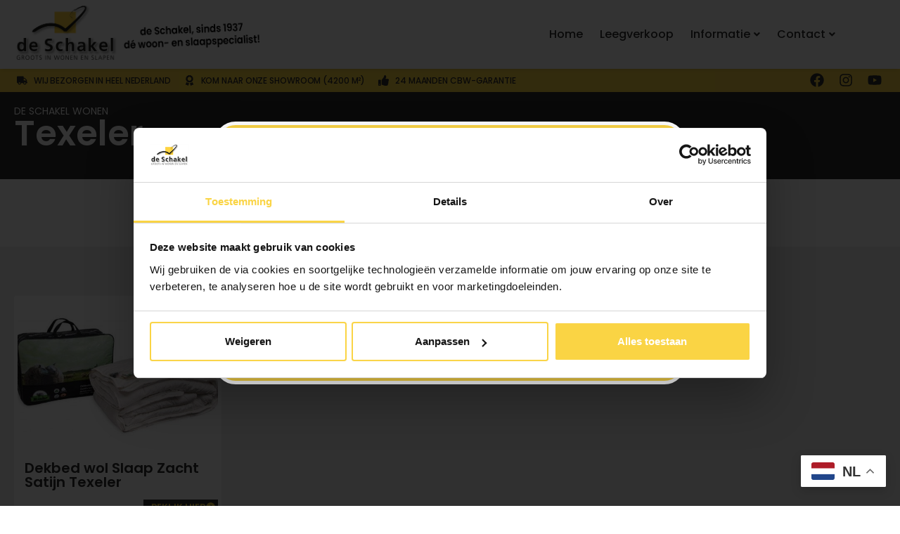

--- FILE ---
content_type: text/html; charset=UTF-8
request_url: https://deschakelwonen.nl/product-category/texeler/
body_size: 30996
content:
<!doctype html>
<html lang="nl-NL">
<head>
	<meta charset="UTF-8">
	<meta name="viewport" content="width=device-width, initial-scale=1">
	<link rel="profile" href="https://gmpg.org/xfn/11">
	<style>
#wpadminbar #wp-admin-bar-wsm_free_top_button .ab-icon:before {
	content: "\f239";
	color: #FF9800;
	top: 3px;
}
</style><meta name='robots' content='index, follow, max-image-preview:large, max-snippet:-1, max-video-preview:-1' />

	<!-- This site is optimized with the Yoast SEO Premium plugin v21.8 (Yoast SEO v26.7) - https://yoast.com/wordpress/plugins/seo/ -->
	<title>Texeler - De Schakel Wonen</title>
	<link rel="canonical" href="https://deschakelwonen.10web.me/product-category/texeler/" />
	<meta property="og:locale" content="nl_NL" />
	<meta property="og:type" content="article" />
	<meta property="og:title" content="Texeler Archieven" />
	<meta property="og:url" content="https://deschakelwonen.10web.me/product-category/texeler/" />
	<meta property="og:site_name" content="De Schakel Wonen" />
	<meta property="og:image" content="https://deschakelwonen.nl/wp-content/uploads/Logo-Schakel-merk-2-jpg.webp" />
	<meta property="og:image:width" content="643" />
	<meta property="og:image:height" content="284" />
	<meta property="og:image:type" content="image/jpeg" />
	<meta name="twitter:card" content="summary_large_image" />
	<script type="application/ld+json" class="yoast-schema-graph">{"@context":"https://schema.org","@graph":[{"@type":"CollectionPage","@id":"https://deschakelwonen.10web.me/product-category/texeler/","url":"https://deschakelwonen.10web.me/product-category/texeler/","name":"Texeler - De Schakel Wonen","isPartOf":{"@id":"https://deschakelwonen.nl/#website"},"primaryImageOfPage":{"@id":"https://deschakelwonen.10web.me/product-category/texeler/#primaryimage"},"image":{"@id":"https://deschakelwonen.10web.me/product-category/texeler/#primaryimage"},"thumbnailUrl":"https://deschakelwonen.nl/wp-content/uploads/2021/07/Texeler-slaapzacht-satijn.jpg","breadcrumb":{"@id":"https://deschakelwonen.10web.me/product-category/texeler/#breadcrumb"},"inLanguage":"nl-NL"},{"@type":"ImageObject","inLanguage":"nl-NL","@id":"https://deschakelwonen.10web.me/product-category/texeler/#primaryimage","url":"https://deschakelwonen.nl/wp-content/uploads/2021/07/Texeler-slaapzacht-satijn.jpg","contentUrl":"https://deschakelwonen.nl/wp-content/uploads/2021/07/Texeler-slaapzacht-satijn.jpg","width":642,"height":399,"caption":"Texeler slaapzacht satijn"},{"@type":"BreadcrumbList","@id":"https://deschakelwonen.10web.me/product-category/texeler/#breadcrumb","itemListElement":[{"@type":"ListItem","position":1,"name":"Home","item":"https://deschakelwonen.nl/"},{"@type":"ListItem","position":2,"name":"Texeler"}]},{"@type":"WebSite","@id":"https://deschakelwonen.nl/#website","url":"https://deschakelwonen.nl/","name":"De Schakel Wonen","description":"De woon- en slaapspecialist","publisher":{"@id":"https://deschakelwonen.nl/#organization"},"potentialAction":[{"@type":"SearchAction","target":{"@type":"EntryPoint","urlTemplate":"https://deschakelwonen.nl/?s={search_term_string}"},"query-input":{"@type":"PropertyValueSpecification","valueRequired":true,"valueName":"search_term_string"}}],"inLanguage":"nl-NL"},{"@type":"Organization","@id":"https://deschakelwonen.nl/#organization","name":"De Schakel Wonen","url":"https://deschakelwonen.nl/","logo":{"@type":"ImageObject","inLanguage":"nl-NL","@id":"https://deschakelwonen.nl/#/schema/logo/image/","url":"https://deschakelwonen.nl/wp-content/uploads/2021/01/Logo-DeSchakelWonen.png","contentUrl":"https://deschakelwonen.nl/wp-content/uploads/2021/01/Logo-DeSchakelWonen.png","width":561,"height":279,"caption":"De Schakel Wonen"},"image":{"@id":"https://deschakelwonen.nl/#/schema/logo/image/"},"sameAs":["https://www.facebook.com/deschakelwonen/","https://www.instagram.com/deschakelwonen/"]}]}</script>
	<!-- / Yoast SEO Premium plugin. -->


<link rel='dns-prefetch' href='//cdn.jsdelivr.net' />
<link rel='dns-prefetch' href='//www.googletagmanager.com' />
<link rel="alternate" type="application/rss+xml" title="De Schakel Wonen &raquo; feed" href="https://deschakelwonen.nl/feed/" />
<link rel="alternate" type="application/rss+xml" title="De Schakel Wonen &raquo; reacties feed" href="https://deschakelwonen.nl/comments/feed/" />
<link rel="alternate" type="application/rss+xml" title="De Schakel Wonen &raquo; Texeler Categorie feed" href="https://deschakelwonen.nl/product-category/texeler/feed/" />
<style id='wp-img-auto-sizes-contain-inline-css'>
img:is([sizes=auto i],[sizes^="auto," i]){contain-intrinsic-size:3000px 1500px}
/*# sourceURL=wp-img-auto-sizes-contain-inline-css */
</style>
<link rel='stylesheet' id='swiper-css' href='https://deschakelwonen.nl/wp-content/plugins/elementor/assets/lib/swiper/v8/css/swiper.min.css?ver=8.4.5' media='all' />
<link rel='stylesheet' id='e-swiper-css' href='https://deschakelwonen.nl/wp-content/plugins/elementor/assets/css/conditionals/e-swiper.min.css?ver=3.30.2' media='all' />
<link rel='stylesheet' id='hello-elementor-theme-style-css' href='https://deschakelwonen.nl/wp-content/themes/hello-elementor/assets/css/theme.css?ver=3.4.5' media='all' />
<link rel='stylesheet' id='jet-menu-hello-css' href='https://deschakelwonen.nl/wp-content/plugins/jet-menu/integration/themes/hello-elementor/assets/css/style.css?ver=2.4.14' media='all' />
<style id='wp-emoji-styles-inline-css'>

	img.wp-smiley, img.emoji {
		display: inline !important;
		border: none !important;
		box-shadow: none !important;
		height: 1em !important;
		width: 1em !important;
		margin: 0 0.07em !important;
		vertical-align: -0.1em !important;
		background: none !important;
		padding: 0 !important;
	}
/*# sourceURL=wp-emoji-styles-inline-css */
</style>
<link rel='stylesheet' id='wp-block-library-css' href='https://deschakelwonen.nl/wp-includes/css/dist/block-library/style.min.css?ver=6.9' media='all' />
<link rel='stylesheet' id='wc-blocks-style-css' href='https://deschakelwonen.nl/wp-content/plugins/woocommerce/assets/client/blocks/wc-blocks.css?ver=wc-10.4.3' media='all' />
<style id='global-styles-inline-css'>
:root{--wp--preset--aspect-ratio--square: 1;--wp--preset--aspect-ratio--4-3: 4/3;--wp--preset--aspect-ratio--3-4: 3/4;--wp--preset--aspect-ratio--3-2: 3/2;--wp--preset--aspect-ratio--2-3: 2/3;--wp--preset--aspect-ratio--16-9: 16/9;--wp--preset--aspect-ratio--9-16: 9/16;--wp--preset--color--black: #000000;--wp--preset--color--cyan-bluish-gray: #abb8c3;--wp--preset--color--white: #ffffff;--wp--preset--color--pale-pink: #f78da7;--wp--preset--color--vivid-red: #cf2e2e;--wp--preset--color--luminous-vivid-orange: #ff6900;--wp--preset--color--luminous-vivid-amber: #fcb900;--wp--preset--color--light-green-cyan: #7bdcb5;--wp--preset--color--vivid-green-cyan: #00d084;--wp--preset--color--pale-cyan-blue: #8ed1fc;--wp--preset--color--vivid-cyan-blue: #0693e3;--wp--preset--color--vivid-purple: #9b51e0;--wp--preset--gradient--vivid-cyan-blue-to-vivid-purple: linear-gradient(135deg,rgb(6,147,227) 0%,rgb(155,81,224) 100%);--wp--preset--gradient--light-green-cyan-to-vivid-green-cyan: linear-gradient(135deg,rgb(122,220,180) 0%,rgb(0,208,130) 100%);--wp--preset--gradient--luminous-vivid-amber-to-luminous-vivid-orange: linear-gradient(135deg,rgb(252,185,0) 0%,rgb(255,105,0) 100%);--wp--preset--gradient--luminous-vivid-orange-to-vivid-red: linear-gradient(135deg,rgb(255,105,0) 0%,rgb(207,46,46) 100%);--wp--preset--gradient--very-light-gray-to-cyan-bluish-gray: linear-gradient(135deg,rgb(238,238,238) 0%,rgb(169,184,195) 100%);--wp--preset--gradient--cool-to-warm-spectrum: linear-gradient(135deg,rgb(74,234,220) 0%,rgb(151,120,209) 20%,rgb(207,42,186) 40%,rgb(238,44,130) 60%,rgb(251,105,98) 80%,rgb(254,248,76) 100%);--wp--preset--gradient--blush-light-purple: linear-gradient(135deg,rgb(255,206,236) 0%,rgb(152,150,240) 100%);--wp--preset--gradient--blush-bordeaux: linear-gradient(135deg,rgb(254,205,165) 0%,rgb(254,45,45) 50%,rgb(107,0,62) 100%);--wp--preset--gradient--luminous-dusk: linear-gradient(135deg,rgb(255,203,112) 0%,rgb(199,81,192) 50%,rgb(65,88,208) 100%);--wp--preset--gradient--pale-ocean: linear-gradient(135deg,rgb(255,245,203) 0%,rgb(182,227,212) 50%,rgb(51,167,181) 100%);--wp--preset--gradient--electric-grass: linear-gradient(135deg,rgb(202,248,128) 0%,rgb(113,206,126) 100%);--wp--preset--gradient--midnight: linear-gradient(135deg,rgb(2,3,129) 0%,rgb(40,116,252) 100%);--wp--preset--font-size--small: 13px;--wp--preset--font-size--medium: 20px;--wp--preset--font-size--large: 36px;--wp--preset--font-size--x-large: 42px;--wp--preset--spacing--20: 0.44rem;--wp--preset--spacing--30: 0.67rem;--wp--preset--spacing--40: 1rem;--wp--preset--spacing--50: 1.5rem;--wp--preset--spacing--60: 2.25rem;--wp--preset--spacing--70: 3.38rem;--wp--preset--spacing--80: 5.06rem;--wp--preset--shadow--natural: 6px 6px 9px rgba(0, 0, 0, 0.2);--wp--preset--shadow--deep: 12px 12px 50px rgba(0, 0, 0, 0.4);--wp--preset--shadow--sharp: 6px 6px 0px rgba(0, 0, 0, 0.2);--wp--preset--shadow--outlined: 6px 6px 0px -3px rgb(255, 255, 255), 6px 6px rgb(0, 0, 0);--wp--preset--shadow--crisp: 6px 6px 0px rgb(0, 0, 0);}:root { --wp--style--global--content-size: 800px;--wp--style--global--wide-size: 1200px; }:where(body) { margin: 0; }.wp-site-blocks > .alignleft { float: left; margin-right: 2em; }.wp-site-blocks > .alignright { float: right; margin-left: 2em; }.wp-site-blocks > .aligncenter { justify-content: center; margin-left: auto; margin-right: auto; }:where(.wp-site-blocks) > * { margin-block-start: 24px; margin-block-end: 0; }:where(.wp-site-blocks) > :first-child { margin-block-start: 0; }:where(.wp-site-blocks) > :last-child { margin-block-end: 0; }:root { --wp--style--block-gap: 24px; }:root :where(.is-layout-flow) > :first-child{margin-block-start: 0;}:root :where(.is-layout-flow) > :last-child{margin-block-end: 0;}:root :where(.is-layout-flow) > *{margin-block-start: 24px;margin-block-end: 0;}:root :where(.is-layout-constrained) > :first-child{margin-block-start: 0;}:root :where(.is-layout-constrained) > :last-child{margin-block-end: 0;}:root :where(.is-layout-constrained) > *{margin-block-start: 24px;margin-block-end: 0;}:root :where(.is-layout-flex){gap: 24px;}:root :where(.is-layout-grid){gap: 24px;}.is-layout-flow > .alignleft{float: left;margin-inline-start: 0;margin-inline-end: 2em;}.is-layout-flow > .alignright{float: right;margin-inline-start: 2em;margin-inline-end: 0;}.is-layout-flow > .aligncenter{margin-left: auto !important;margin-right: auto !important;}.is-layout-constrained > .alignleft{float: left;margin-inline-start: 0;margin-inline-end: 2em;}.is-layout-constrained > .alignright{float: right;margin-inline-start: 2em;margin-inline-end: 0;}.is-layout-constrained > .aligncenter{margin-left: auto !important;margin-right: auto !important;}.is-layout-constrained > :where(:not(.alignleft):not(.alignright):not(.alignfull)){max-width: var(--wp--style--global--content-size);margin-left: auto !important;margin-right: auto !important;}.is-layout-constrained > .alignwide{max-width: var(--wp--style--global--wide-size);}body .is-layout-flex{display: flex;}.is-layout-flex{flex-wrap: wrap;align-items: center;}.is-layout-flex > :is(*, div){margin: 0;}body .is-layout-grid{display: grid;}.is-layout-grid > :is(*, div){margin: 0;}body{padding-top: 0px;padding-right: 0px;padding-bottom: 0px;padding-left: 0px;}a:where(:not(.wp-element-button)){text-decoration: underline;}:root :where(.wp-element-button, .wp-block-button__link){background-color: #32373c;border-width: 0;color: #fff;font-family: inherit;font-size: inherit;font-style: inherit;font-weight: inherit;letter-spacing: inherit;line-height: inherit;padding-top: calc(0.667em + 2px);padding-right: calc(1.333em + 2px);padding-bottom: calc(0.667em + 2px);padding-left: calc(1.333em + 2px);text-decoration: none;text-transform: inherit;}.has-black-color{color: var(--wp--preset--color--black) !important;}.has-cyan-bluish-gray-color{color: var(--wp--preset--color--cyan-bluish-gray) !important;}.has-white-color{color: var(--wp--preset--color--white) !important;}.has-pale-pink-color{color: var(--wp--preset--color--pale-pink) !important;}.has-vivid-red-color{color: var(--wp--preset--color--vivid-red) !important;}.has-luminous-vivid-orange-color{color: var(--wp--preset--color--luminous-vivid-orange) !important;}.has-luminous-vivid-amber-color{color: var(--wp--preset--color--luminous-vivid-amber) !important;}.has-light-green-cyan-color{color: var(--wp--preset--color--light-green-cyan) !important;}.has-vivid-green-cyan-color{color: var(--wp--preset--color--vivid-green-cyan) !important;}.has-pale-cyan-blue-color{color: var(--wp--preset--color--pale-cyan-blue) !important;}.has-vivid-cyan-blue-color{color: var(--wp--preset--color--vivid-cyan-blue) !important;}.has-vivid-purple-color{color: var(--wp--preset--color--vivid-purple) !important;}.has-black-background-color{background-color: var(--wp--preset--color--black) !important;}.has-cyan-bluish-gray-background-color{background-color: var(--wp--preset--color--cyan-bluish-gray) !important;}.has-white-background-color{background-color: var(--wp--preset--color--white) !important;}.has-pale-pink-background-color{background-color: var(--wp--preset--color--pale-pink) !important;}.has-vivid-red-background-color{background-color: var(--wp--preset--color--vivid-red) !important;}.has-luminous-vivid-orange-background-color{background-color: var(--wp--preset--color--luminous-vivid-orange) !important;}.has-luminous-vivid-amber-background-color{background-color: var(--wp--preset--color--luminous-vivid-amber) !important;}.has-light-green-cyan-background-color{background-color: var(--wp--preset--color--light-green-cyan) !important;}.has-vivid-green-cyan-background-color{background-color: var(--wp--preset--color--vivid-green-cyan) !important;}.has-pale-cyan-blue-background-color{background-color: var(--wp--preset--color--pale-cyan-blue) !important;}.has-vivid-cyan-blue-background-color{background-color: var(--wp--preset--color--vivid-cyan-blue) !important;}.has-vivid-purple-background-color{background-color: var(--wp--preset--color--vivid-purple) !important;}.has-black-border-color{border-color: var(--wp--preset--color--black) !important;}.has-cyan-bluish-gray-border-color{border-color: var(--wp--preset--color--cyan-bluish-gray) !important;}.has-white-border-color{border-color: var(--wp--preset--color--white) !important;}.has-pale-pink-border-color{border-color: var(--wp--preset--color--pale-pink) !important;}.has-vivid-red-border-color{border-color: var(--wp--preset--color--vivid-red) !important;}.has-luminous-vivid-orange-border-color{border-color: var(--wp--preset--color--luminous-vivid-orange) !important;}.has-luminous-vivid-amber-border-color{border-color: var(--wp--preset--color--luminous-vivid-amber) !important;}.has-light-green-cyan-border-color{border-color: var(--wp--preset--color--light-green-cyan) !important;}.has-vivid-green-cyan-border-color{border-color: var(--wp--preset--color--vivid-green-cyan) !important;}.has-pale-cyan-blue-border-color{border-color: var(--wp--preset--color--pale-cyan-blue) !important;}.has-vivid-cyan-blue-border-color{border-color: var(--wp--preset--color--vivid-cyan-blue) !important;}.has-vivid-purple-border-color{border-color: var(--wp--preset--color--vivid-purple) !important;}.has-vivid-cyan-blue-to-vivid-purple-gradient-background{background: var(--wp--preset--gradient--vivid-cyan-blue-to-vivid-purple) !important;}.has-light-green-cyan-to-vivid-green-cyan-gradient-background{background: var(--wp--preset--gradient--light-green-cyan-to-vivid-green-cyan) !important;}.has-luminous-vivid-amber-to-luminous-vivid-orange-gradient-background{background: var(--wp--preset--gradient--luminous-vivid-amber-to-luminous-vivid-orange) !important;}.has-luminous-vivid-orange-to-vivid-red-gradient-background{background: var(--wp--preset--gradient--luminous-vivid-orange-to-vivid-red) !important;}.has-very-light-gray-to-cyan-bluish-gray-gradient-background{background: var(--wp--preset--gradient--very-light-gray-to-cyan-bluish-gray) !important;}.has-cool-to-warm-spectrum-gradient-background{background: var(--wp--preset--gradient--cool-to-warm-spectrum) !important;}.has-blush-light-purple-gradient-background{background: var(--wp--preset--gradient--blush-light-purple) !important;}.has-blush-bordeaux-gradient-background{background: var(--wp--preset--gradient--blush-bordeaux) !important;}.has-luminous-dusk-gradient-background{background: var(--wp--preset--gradient--luminous-dusk) !important;}.has-pale-ocean-gradient-background{background: var(--wp--preset--gradient--pale-ocean) !important;}.has-electric-grass-gradient-background{background: var(--wp--preset--gradient--electric-grass) !important;}.has-midnight-gradient-background{background: var(--wp--preset--gradient--midnight) !important;}.has-small-font-size{font-size: var(--wp--preset--font-size--small) !important;}.has-medium-font-size{font-size: var(--wp--preset--font-size--medium) !important;}.has-large-font-size{font-size: var(--wp--preset--font-size--large) !important;}.has-x-large-font-size{font-size: var(--wp--preset--font-size--x-large) !important;}
/*# sourceURL=global-styles-inline-css */
</style>

<link rel='stylesheet' id='jet-engine-frontend-css' href='https://deschakelwonen.nl/wp-content/plugins/jet-engine/assets/css/frontend.css?ver=3.7.4' media='all' />
<link rel='stylesheet' id='360 jsv-css' href='https://deschakelwonen.nl/wp-content/plugins/360deg-javascript-viewer/public/css/jsv.css?ver=1.7.31' media='all' />
<link rel='stylesheet' id='360 jsv_woo_css-css' href='https://deschakelwonen.nl/wp-content/plugins/360deg-javascript-viewer/public/themes//twentytwentythree/woo_twentytwentythree.css?ver=1.7.31' media='all' />
<link rel='stylesheet' id='woocommerce-layout-css' href='https://deschakelwonen.nl/wp-content/plugins/woocommerce/assets/css/woocommerce-layout.css?ver=10.4.3' media='all' />
<link rel='stylesheet' id='woocommerce-smallscreen-css' href='https://deschakelwonen.nl/wp-content/plugins/woocommerce/assets/css/woocommerce-smallscreen.css?ver=10.4.3' media='only screen and (max-width: 768px)' />
<link rel='stylesheet' id='woocommerce-general-css' href='https://deschakelwonen.nl/wp-content/plugins/woocommerce/assets/css/woocommerce.css?ver=10.4.3' media='all' />
<style id='woocommerce-inline-inline-css'>
.woocommerce form .form-row .required { visibility: visible; }
/*# sourceURL=woocommerce-inline-inline-css */
</style>
<link rel='stylesheet' id='wsm-style-css' href='https://deschakelwonen.nl/wp-content/plugins/wp-stats-manager/css/style.css?ver=1.2' media='all' />
<link rel='stylesheet' id='hello-elementor-css' href='https://deschakelwonen.nl/wp-content/themes/hello-elementor/assets/css/reset.css?ver=3.4.5' media='all' />
<link rel='stylesheet' id='hello-elementor-header-footer-css' href='https://deschakelwonen.nl/wp-content/themes/hello-elementor/assets/css/header-footer.css?ver=3.4.5' media='all' />
<link rel='stylesheet' id='font-awesome-all-css' href='https://deschakelwonen.nl/wp-content/plugins/jet-menu/assets/public/lib/font-awesome/css/all.min.css?ver=5.12.0' media='all' />
<link rel='stylesheet' id='font-awesome-v4-shims-css' href='https://deschakelwonen.nl/wp-content/plugins/jet-menu/assets/public/lib/font-awesome/css/v4-shims.min.css?ver=5.12.0' media='all' />
<link rel='stylesheet' id='jet-menu-public-styles-css' href='https://deschakelwonen.nl/wp-content/plugins/jet-menu/assets/public/css/public.css?ver=2.4.14' media='all' />
<link rel='stylesheet' id='jet-menu-general-css' href='https://deschakelwonen.nl/wp-content/uploads/jet-menu/jet-menu-general.css?ver=1757488240' media='all' />
<link rel='stylesheet' id='jet-woo-builder-css' href='https://deschakelwonen.nl/wp-content/plugins/jet-woo-builder/assets/css/frontend.css?ver=2.2.0' media='all' />
<style id='jet-woo-builder-inline-css'>
@font-face {
				font-family: "WooCommerce";
				font-weight: normal;
				font-style: normal;
				src: url("https://deschakelwonen.nl/wp-content/plugins/woocommerce/assets/fonts/WooCommerce.eot");
				src: url("https://deschakelwonen.nl/wp-content/plugins/woocommerce/assets/fonts/WooCommerce.eot?#iefix") format("embedded-opentype"),
					 url("https://deschakelwonen.nl/wp-content/plugins/woocommerce/assets/fonts/WooCommerce.woff") format("woff"),
					 url("https://deschakelwonen.nl/wp-content/plugins/woocommerce/assets/fonts/WooCommerce.ttf") format("truetype"),
					 url("https://deschakelwonen.nl/wp-content/plugins/woocommerce/assets/fonts/WooCommerce.svg#WooCommerce") format("svg");
			}
/*# sourceURL=jet-woo-builder-inline-css */
</style>
<link rel='stylesheet' id='jet-woo-builder-frontend-font-css' href='https://deschakelwonen.nl/wp-content/plugins/jet-woo-builder/assets/css/lib/jetwoobuilder-frontend-font/css/jetwoobuilder-frontend-font.css?ver=2.2.0' media='all' />
<link rel='stylesheet' id='dflip-style-css' href='https://deschakelwonen.nl/wp-content/plugins/3d-flipbook-dflip-lite/assets/css/dflip.min.css?ver=2.4.20' media='all' />
<link rel='stylesheet' id='elementor-frontend-css' href='https://deschakelwonen.nl/wp-content/plugins/elementor/assets/css/frontend.min.css?ver=3.30.2' media='all' />
<link rel='stylesheet' id='widget-image-css' href='https://deschakelwonen.nl/wp-content/plugins/elementor/assets/css/widget-image.min.css?ver=3.30.2' media='all' />
<link rel='stylesheet' id='e-sticky-css' href='https://deschakelwonen.nl/wp-content/plugins/elementor-pro/assets/css/modules/sticky.min.css?ver=3.30.0' media='all' />
<link rel='stylesheet' id='widget-icon-list-css' href='https://deschakelwonen.nl/wp-content/plugins/elementor/assets/css/widget-icon-list.min.css?ver=3.30.2' media='all' />
<link rel='stylesheet' id='widget-social-icons-css' href='https://deschakelwonen.nl/wp-content/plugins/elementor/assets/css/widget-social-icons.min.css?ver=3.30.2' media='all' />
<link rel='stylesheet' id='e-apple-webkit-css' href='https://deschakelwonen.nl/wp-content/plugins/elementor/assets/css/conditionals/apple-webkit.min.css?ver=3.30.2' media='all' />
<link rel='stylesheet' id='widget-heading-css' href='https://deschakelwonen.nl/wp-content/plugins/elementor/assets/css/widget-heading.min.css?ver=3.30.2' media='all' />
<link rel='stylesheet' id='widget-spacer-css' href='https://deschakelwonen.nl/wp-content/plugins/elementor/assets/css/widget-spacer.min.css?ver=3.30.2' media='all' />
<link rel='stylesheet' id='widget-nav-menu-css' href='https://deschakelwonen.nl/wp-content/plugins/elementor-pro/assets/css/widget-nav-menu.min.css?ver=3.30.0' media='all' />
<link rel='stylesheet' id='e-animation-fadeInDown-css' href='https://deschakelwonen.nl/wp-content/plugins/elementor/assets/lib/animations/styles/fadeInDown.min.css?ver=3.30.2' media='all' />
<link rel='stylesheet' id='e-animation-fadeInUp-css' href='https://deschakelwonen.nl/wp-content/plugins/elementor/assets/lib/animations/styles/fadeInUp.min.css?ver=3.30.2' media='all' />
<link rel='stylesheet' id='e-popup-css' href='https://deschakelwonen.nl/wp-content/plugins/elementor-pro/assets/css/conditionals/popup.min.css?ver=3.30.0' media='all' />
<link rel='stylesheet' id='elementor-post-7-css' href='https://deschakelwonen.nl/wp-content/uploads/elementor/css/post-7.css?ver=1756883825' media='all' />
<link rel='stylesheet' id='jet-tricks-frontend-css' href='https://deschakelwonen.nl/wp-content/plugins/jet-tricks/assets/css/jet-tricks-frontend.css?ver=1.5.7' media='all' />
<link rel='stylesheet' id='elementor-post-315-css' href='https://deschakelwonen.nl/wp-content/uploads/elementor/css/post-315.css?ver=1762418200' media='all' />
<link rel='stylesheet' id='elementor-post-129-css' href='https://deschakelwonen.nl/wp-content/uploads/elementor/css/post-129.css?ver=1767810960' media='all' />
<link rel='stylesheet' id='elementor-post-1877-css' href='https://deschakelwonen.nl/wp-content/uploads/elementor/css/post-1877.css?ver=1756883926' media='all' />
<link rel='stylesheet' id='elementor-post-656-css' href='https://deschakelwonen.nl/wp-content/uploads/elementor/css/post-656.css?ver=1756883926' media='all' />
<link rel='stylesheet' id='elementor-post-827-css' href='https://deschakelwonen.nl/wp-content/uploads/elementor/css/post-827.css?ver=1756883826' media='all' />
<link rel='stylesheet' id='elementor-post-828-css' href='https://deschakelwonen.nl/wp-content/uploads/elementor/css/post-828.css?ver=1756883826' media='all' />
<link rel='stylesheet' id='hello-elementor-child-style-css' href='https://deschakelwonen.nl/wp-content/themes/hello-theme-child-master/style.css?ver=2.0.0' media='all' />
<link rel='stylesheet' id='jquery-chosen-css' href='https://deschakelwonen.nl/wp-content/plugins/jet-search/assets/lib/chosen/chosen.min.css?ver=1.8.7' media='all' />
<link rel='stylesheet' id='jet-search-css' href='https://deschakelwonen.nl/wp-content/plugins/jet-search/assets/css/jet-search.css?ver=3.5.13' media='all' />
<link rel='stylesheet' id='elementor-gf-local-poppins-css' href='https://deschakelwonen.nl/wp-content/uploads/elementor/google-fonts/css/poppins.css?ver=1752591480' media='all' />
<script src="https://cdn.jsdelivr.net/npm/@3dweb/360javascriptviewer/lib/JavascriptViewer.min.js?ver=1.7.31" id="javascriptviewer-js"></script>
<script src="https://deschakelwonen.nl/wp-content/plugins/360deg-javascript-viewer/public/js/jsv.js?ver=1.7.31" id="jsv360-js"></script>
<script src="https://deschakelwonen.nl/wp-content/plugins/360deg-javascript-viewer/public/themes//twentytwentythree/woo_twentytwentythree.js?ver=1.7.31" id="360 jsv_woo_js-js"></script>
<script src="https://deschakelwonen.nl/wp-includes/js/jquery/jquery.min.js?ver=3.7.1" id="jquery-core-js"></script>
<script src="https://deschakelwonen.nl/wp-includes/js/jquery/jquery-migrate.min.js?ver=3.4.1" id="jquery-migrate-js"></script>
<script src="https://deschakelwonen.nl/wp-content/plugins/woocommerce/assets/js/jquery-blockui/jquery.blockUI.min.js?ver=2.7.0-wc.10.4.3" id="wc-jquery-blockui-js" data-wp-strategy="defer"></script>
<script id="wc-add-to-cart-js-extra">
var wc_add_to_cart_params = {"ajax_url":"/wp-admin/admin-ajax.php","wc_ajax_url":"/?wc-ajax=%%endpoint%%","i18n_view_cart":"Bekijk winkelwagen","cart_url":"https://deschakelwonen.nl/?page_id=247","is_cart":"","cart_redirect_after_add":"no"};
//# sourceURL=wc-add-to-cart-js-extra
</script>
<script src="https://deschakelwonen.nl/wp-content/plugins/woocommerce/assets/js/frontend/add-to-cart.min.js?ver=10.4.3" id="wc-add-to-cart-js" defer data-wp-strategy="defer"></script>
<script src="https://deschakelwonen.nl/wp-content/plugins/woocommerce/assets/js/js-cookie/js.cookie.min.js?ver=2.1.4-wc.10.4.3" id="wc-js-cookie-js" data-wp-strategy="defer"></script>

<!-- Google tag (gtag.js) snippet toegevoegd door Site Kit -->
<!-- Google Analytics snippet toegevoegd door Site Kit -->
<script src="https://www.googletagmanager.com/gtag/js?id=GT-NF7FFM4" id="google_gtagjs-js" async></script>
<script id="google_gtagjs-js-after">
window.dataLayer = window.dataLayer || [];function gtag(){dataLayer.push(arguments);}
gtag("set","linker",{"domains":["deschakelwonen.nl"]});
gtag("js", new Date());
gtag("set", "developer_id.dZTNiMT", true);
gtag("config", "GT-NF7FFM4");
 window._googlesitekit = window._googlesitekit || {}; window._googlesitekit.throttledEvents = []; window._googlesitekit.gtagEvent = (name, data) => { var key = JSON.stringify( { name, data } ); if ( !! window._googlesitekit.throttledEvents[ key ] ) { return; } window._googlesitekit.throttledEvents[ key ] = true; setTimeout( () => { delete window._googlesitekit.throttledEvents[ key ]; }, 5 ); gtag( "event", name, { ...data, event_source: "site-kit" } ); }; 
//# sourceURL=google_gtagjs-js-after
</script>
<link rel="https://api.w.org/" href="https://deschakelwonen.nl/wp-json/" /><link rel="alternate" title="JSON" type="application/json" href="https://deschakelwonen.nl/wp-json/wp/v2/product_cat/364" /><link rel="EditURI" type="application/rsd+xml" title="RSD" href="https://deschakelwonen.nl/xmlrpc.php?rsd" />
<meta name="generator" content="WordPress 6.9" />
<meta name="generator" content="WooCommerce 10.4.3" />
<meta name="generator" content="Site Kit by Google 1.170.0" /><meta name="generator" content="webp-uploads 2.6.0">
<meta name="ti-site-data" content="[base64]" />
        <!-- Wordpress Stats Manager -->
        <script type="text/javascript">
            var _wsm = _wsm || [];
            _wsm.push(['trackPageView']);
            _wsm.push(['enableLinkTracking']);
            _wsm.push(['enableHeartBeatTimer']);
            (function() {
                var u = "https://deschakelwonen.nl/wp-content/plugins/wp-stats-manager/";
                _wsm.push(['setUrlReferrer', ""]);
                _wsm.push(['setTrackerUrl', "https://deschakelwonen.nl/?wmcAction=wmcTrack"]);
                _wsm.push(['setSiteId', "1"]);
                _wsm.push(['setPageId', "0"]);
                _wsm.push(['setWpUserId', "0"]);
                var d = document,
                    g = d.createElement('script'),
                    s = d.getElementsByTagName('script')[0];
                g.type = 'text/javascript';
                g.async = true;
                g.defer = true;
                g.src = u + 'js/wsm_new.js';
                s.parentNode.insertBefore(g, s);
            })();
        </script>
        <!-- End Wordpress Stats Manager Code -->
	<noscript><style>.woocommerce-product-gallery{ opacity: 1 !important; }</style></noscript>
	<meta name="generator" content="Elementor 3.30.2; features: e_font_icon_svg, additional_custom_breakpoints; settings: css_print_method-external, google_font-enabled, font_display-auto">
<style>
	.elementor-lightbox .dialog-widget-content{
		top: 0px !important;
		left: 0 !important;
	}
	
	.swiper-zoom-container{
		min-width: 100vw !important;
		min-height: 100vh !important;
	}
	
	.elementor-lightbox .elementor-lightbox-image, .elementor-lightbox .elementor-video-container{
		max-height: 80vh;
	}
</style>
<!-- Google Tag Manager -->
<script>(function(w,d,s,l,i){w[l]=w[l]||[];w[l].push({'gtm.start':
new Date().getTime(),event:'gtm.js'});var f=d.getElementsByTagName(s)[0],
j=d.createElement(s),dl=l!='dataLayer'?'&l='+l:'';j.async=true;j.src=
'https://www.googletagmanager.com/gtm.js?id='+i+dl;f.parentNode.insertBefore(j,f);
})(window,document,'script','dataLayer','GTM-T8BSDXW');</script>
<!-- End Google Tag Manager -->
<meta name="google-site-verification" content="o1FmHdmJ0KglzjXd62vTC-SRdBr_ceJhNK_nWJnJSUQ" />
			<style>
				.e-con.e-parent:nth-of-type(n+4):not(.e-lazyloaded):not(.e-no-lazyload),
				.e-con.e-parent:nth-of-type(n+4):not(.e-lazyloaded):not(.e-no-lazyload) * {
					background-image: none !important;
				}
				@media screen and (max-height: 1024px) {
					.e-con.e-parent:nth-of-type(n+3):not(.e-lazyloaded):not(.e-no-lazyload),
					.e-con.e-parent:nth-of-type(n+3):not(.e-lazyloaded):not(.e-no-lazyload) * {
						background-image: none !important;
					}
				}
				@media screen and (max-height: 640px) {
					.e-con.e-parent:nth-of-type(n+2):not(.e-lazyloaded):not(.e-no-lazyload),
					.e-con.e-parent:nth-of-type(n+2):not(.e-lazyloaded):not(.e-no-lazyload) * {
						background-image: none !important;
					}
				}
			</style>
			<link rel="icon" href="https://deschakelwonen.nl/wp-content/uploads/2021/01/favicon_schakel-100x100.png" sizes="32x32" />
<link rel="icon" href="https://deschakelwonen.nl/wp-content/uploads/2021/01/favicon_schakel-300x300.png" sizes="192x192" />
<link rel="apple-touch-icon" href="https://deschakelwonen.nl/wp-content/uploads/2021/01/favicon_schakel-300x300.png" />
<meta name="msapplication-TileImage" content="https://deschakelwonen.nl/wp-content/uploads/2021/01/favicon_schakel-300x300.png" />
</head>
<body class="archive tax-product_cat term-texeler term-364 wp-custom-logo wp-embed-responsive wp-theme-hello-elementor wp-child-theme-hello-theme-child-master theme-hello-elementor woocommerce woocommerce-page woocommerce-no-js hello-elementor-default jet-desktop-menu-active elementor-page-1877 elementor-default elementor-template-full-width elementor-kit-7">


<a class="skip-link screen-reader-text" href="#content">Ga naar de inhoud</a>

		<header data-elementor-type="header" data-elementor-id="315" class="elementor elementor-315 elementor-location-header" data-elementor-post-type="elementor_library">
					<section class="elementor-section elementor-top-section elementor-element elementor-element-ed564ec elementor-section-height-min-height elementor-section-items-stretch elementor-section-boxed elementor-section-height-default" data-id="ed564ec" data-element_type="section" data-settings="{&quot;background_background&quot;:&quot;classic&quot;,&quot;sticky&quot;:&quot;top&quot;,&quot;sticky_on&quot;:[&quot;desktop&quot;,&quot;tablet&quot;],&quot;sticky_effects_offset&quot;:40,&quot;sticky_offset&quot;:0,&quot;sticky_anchor_link_offset&quot;:0}">
						<div class="elementor-container elementor-column-gap-no">
					<div class="elementor-column elementor-col-100 elementor-top-column elementor-element elementor-element-adf46ad" data-id="adf46ad" data-element_type="column">
			<div class="elementor-widget-wrap elementor-element-populated">
						<div class="elementor-element elementor-element-0e058c9 elementor-widget__width-auto elementor-widget-tablet__width-inherit elementor-hidden-desktop elementor-widget elementor-widget-jet-mega-menu" data-id="0e058c9" data-element_type="widget" data-widget_type="jet-mega-menu.default">
				<div class="elementor-widget-container">
					<div  id="jet-mobile-menu-696ef239682bf" class="jet-mobile-menu jet-mobile-menu--location-wp-nav" data-menu-id="4" data-menu-options="{&quot;menuUniqId&quot;:&quot;696ef239682bf&quot;,&quot;menuId&quot;:&quot;4&quot;,&quot;mobileMenuId&quot;:false,&quot;location&quot;:&quot;wp-nav&quot;,&quot;menuLocation&quot;:false,&quot;menuLayout&quot;:&quot;slide-out&quot;,&quot;togglePosition&quot;:&quot;fixed-right&quot;,&quot;menuPosition&quot;:&quot;right&quot;,&quot;headerTemplate&quot;:&quot;&quot;,&quot;beforeTemplate&quot;:&quot;&quot;,&quot;afterTemplate&quot;:&quot;&quot;,&quot;useBreadcrumb&quot;:true,&quot;breadcrumbPath&quot;:&quot;full&quot;,&quot;toggleText&quot;:&quot;&quot;,&quot;toggleLoader&quot;:true,&quot;backText&quot;:&quot;Terug&quot;,&quot;itemIconVisible&quot;:false,&quot;itemBadgeVisible&quot;:false,&quot;itemDescVisible&quot;:false,&quot;loaderColor&quot;:&quot;#FAD444&quot;,&quot;subTrigger&quot;:&quot;submarker&quot;,&quot;subOpenLayout&quot;:&quot;slide-in&quot;,&quot;closeAfterNavigate&quot;:false,&quot;fillSvgIcon&quot;:true,&quot;megaAjaxLoad&quot;:false}">
			<mobile-menu></mobile-menu><div class="jet-mobile-menu__refs"><div ref="toggleClosedIcon"><svg class="e-font-icon-svg e-fas-bars" viewBox="0 0 448 512" xmlns="http://www.w3.org/2000/svg"><path d="M16 132h416c8.837 0 16-7.163 16-16V76c0-8.837-7.163-16-16-16H16C7.163 60 0 67.163 0 76v40c0 8.837 7.163 16 16 16zm0 160h416c8.837 0 16-7.163 16-16v-40c0-8.837-7.163-16-16-16H16c-8.837 0-16 7.163-16 16v40c0 8.837 7.163 16 16 16zm0 160h416c8.837 0 16-7.163 16-16v-40c0-8.837-7.163-16-16-16H16c-8.837 0-16 7.163-16 16v40c0 8.837 7.163 16 16 16z"></path></svg></div><div ref="toggleOpenedIcon"><svg class="e-font-icon-svg e-fas-times" viewBox="0 0 352 512" xmlns="http://www.w3.org/2000/svg"><path d="M242.72 256l100.07-100.07c12.28-12.28 12.28-32.19 0-44.48l-22.24-22.24c-12.28-12.28-32.19-12.28-44.48 0L176 189.28 75.93 89.21c-12.28-12.28-32.19-12.28-44.48 0L9.21 111.45c-12.28 12.28-12.28 32.19 0 44.48L109.28 256 9.21 356.07c-12.28 12.28-12.28 32.19 0 44.48l22.24 22.24c12.28 12.28 32.2 12.28 44.48 0L176 322.72l100.07 100.07c12.28 12.28 32.2 12.28 44.48 0l22.24-22.24c12.28-12.28 12.28-32.19 0-44.48L242.72 256z"></path></svg></div><div ref="closeIcon"><svg class="e-font-icon-svg e-fas-times" viewBox="0 0 352 512" xmlns="http://www.w3.org/2000/svg"><path d="M242.72 256l100.07-100.07c12.28-12.28 12.28-32.19 0-44.48l-22.24-22.24c-12.28-12.28-32.19-12.28-44.48 0L176 189.28 75.93 89.21c-12.28-12.28-32.19-12.28-44.48 0L9.21 111.45c-12.28 12.28-12.28 32.19 0 44.48L109.28 256 9.21 356.07c-12.28 12.28-12.28 32.19 0 44.48l22.24 22.24c12.28 12.28 32.2 12.28 44.48 0L176 322.72l100.07 100.07c12.28 12.28 32.2 12.28 44.48 0l22.24-22.24c12.28-12.28 12.28-32.19 0-44.48L242.72 256z"></path></svg></div><div ref="backIcon"><svg class="e-font-icon-svg e-fas-angle-left" viewBox="0 0 256 512" xmlns="http://www.w3.org/2000/svg"><path d="M31.7 239l136-136c9.4-9.4 24.6-9.4 33.9 0l22.6 22.6c9.4 9.4 9.4 24.6 0 33.9L127.9 256l96.4 96.4c9.4 9.4 9.4 24.6 0 33.9L201.7 409c-9.4 9.4-24.6 9.4-33.9 0l-136-136c-9.5-9.4-9.5-24.6-.1-34z"></path></svg></div><div ref="dropdownIcon"><svg class="e-font-icon-svg e-fas-angle-right" viewBox="0 0 256 512" xmlns="http://www.w3.org/2000/svg"><path d="M224.3 273l-136 136c-9.4 9.4-24.6 9.4-33.9 0l-22.6-22.6c-9.4-9.4-9.4-24.6 0-33.9l96.4-96.4-96.4-96.4c-9.4-9.4-9.4-24.6 0-33.9L54.3 103c9.4-9.4 24.6-9.4 33.9 0l136 136c9.5 9.4 9.5 24.6.1 34z"></path></svg></div><div ref="dropdownOpenedIcon"><svg class="e-font-icon-svg e-fas-angle-down" viewBox="0 0 320 512" xmlns="http://www.w3.org/2000/svg"><path d="M143 352.3L7 216.3c-9.4-9.4-9.4-24.6 0-33.9l22.6-22.6c9.4-9.4 24.6-9.4 33.9 0l96.4 96.4 96.4-96.4c9.4-9.4 24.6-9.4 33.9 0l22.6 22.6c9.4 9.4 9.4 24.6 0 33.9l-136 136c-9.2 9.4-24.4 9.4-33.8 0z"></path></svg></div><div ref="breadcrumbIcon"><svg class="e-font-icon-svg e-fas-angle-right" viewBox="0 0 256 512" xmlns="http://www.w3.org/2000/svg"><path d="M224.3 273l-136 136c-9.4 9.4-24.6 9.4-33.9 0l-22.6-22.6c-9.4-9.4-9.4-24.6 0-33.9l96.4-96.4-96.4-96.4c-9.4-9.4-9.4-24.6 0-33.9L54.3 103c9.4-9.4 24.6-9.4 33.9 0l136 136c9.5 9.4 9.5 24.6.1 34z"></path></svg></div></div></div><script id="jetMenuMobileWidgetRenderData696ef239682bf" type="application/json">
            {"items":{"item-33304":{"id":"item-33304","name":"Home","attrTitle":false,"description":"","url":"https:\/\/deschakelwonen.nl\/","target":false,"xfn":false,"itemParent":false,"itemId":33304,"megaTemplateId":false,"megaContent":false,"megaContentType":"default","open":false,"badgeContent":false,"itemIcon":"","hideItemText":false,"classes":[""],"signature":""},"item-33416":{"id":"item-33416","name":"Leegverkoop","attrTitle":false,"description":"","url":"https:\/\/deschakelwonen.nl\/leegverkoop\/","target":false,"xfn":false,"itemParent":false,"itemId":33416,"megaTemplateId":false,"megaContent":false,"megaContentType":"default","open":false,"badgeContent":false,"itemIcon":"","hideItemText":false,"classes":[""],"signature":""},"item-2255":{"id":"item-2255","name":"Informatie","attrTitle":false,"description":"","url":"\/over-ons","target":false,"xfn":false,"itemParent":false,"itemId":2255,"megaTemplateId":false,"megaContent":false,"megaContentType":"default","open":false,"badgeContent":false,"itemIcon":"","hideItemText":false,"classes":[""],"signature":"","children":{"item-528":{"id":"item-528","name":"Showroom","attrTitle":false,"description":"","url":"https:\/\/deschakelwonen.nl\/showroom\/","target":false,"xfn":false,"itemParent":"item-2255","itemId":528,"megaTemplateId":false,"megaContent":false,"megaContentType":"default","open":false,"badgeContent":false,"itemIcon":"","hideItemText":false,"classes":[""],"signature":""},"item-2273":{"id":"item-2273","name":"Openingstijden","attrTitle":false,"description":"","url":"https:\/\/deschakelwonen.nl\/?page_id=2268","target":false,"xfn":false,"itemParent":"item-2255","itemId":2273,"megaTemplateId":false,"megaContent":false,"megaContentType":"default","open":false,"badgeContent":false,"itemIcon":"","hideItemText":false,"classes":[""],"signature":""},"item-2254":{"id":"item-2254","name":"Over ons","attrTitle":false,"description":"","url":"https:\/\/deschakelwonen.nl\/over-ons\/","target":false,"xfn":false,"itemParent":"item-2255","itemId":2254,"megaTemplateId":false,"megaContent":false,"megaContentType":"default","open":false,"badgeContent":false,"itemIcon":"","hideItemText":false,"classes":[""],"signature":""},"item-2297":{"id":"item-2297","name":"Onderhoudsmiddelen","attrTitle":false,"description":"","url":"https:\/\/deschakelwonen.nl\/onderhoudsmiddelen\/","target":false,"xfn":false,"itemParent":"item-2255","itemId":2297,"megaTemplateId":false,"megaContent":false,"megaContentType":"default","open":false,"badgeContent":"","itemIcon":"","hideItemText":false,"classes":[""],"signature":""},"item-2302":{"id":"item-2302","name":"5 jaar All In House garantie","attrTitle":false,"description":"","url":"https:\/\/deschakelwonen.nl\/5-jaar-all-in-house-garantie\/","target":false,"xfn":false,"itemParent":"item-2255","itemId":2302,"megaTemplateId":false,"megaContent":false,"megaContentType":"default","open":false,"badgeContent":false,"itemIcon":"","hideItemText":false,"classes":[""],"signature":""},"item-2303":{"id":"item-2303","name":"CBW garantie","attrTitle":false,"description":"","url":"https:\/\/deschakelwonen.nl\/cbw-garantie-2\/","target":false,"xfn":false,"itemParent":"item-2255","itemId":2303,"megaTemplateId":false,"megaContent":false,"megaContentType":"default","open":false,"badgeContent":false,"itemIcon":"","hideItemText":false,"classes":[""],"signature":""}}},"item-293":{"id":"item-293","name":"Contact","attrTitle":false,"description":"","url":"https:\/\/deschakelwonen.nl\/contact\/","target":false,"xfn":false,"itemParent":false,"itemId":293,"megaTemplateId":false,"megaContent":false,"megaContentType":"default","open":false,"badgeContent":false,"itemIcon":"","hideItemText":false,"classes":[""],"signature":"","children":{"item-2676":{"id":"item-2676","name":"Contactformulier","attrTitle":false,"description":"","url":"https:\/\/deschakelwonen.nl\/contact\/","target":false,"xfn":false,"itemParent":"item-293","itemId":2676,"megaTemplateId":false,"megaContent":false,"megaContentType":"default","open":false,"badgeContent":false,"itemIcon":"","hideItemText":false,"classes":[""],"signature":""},"item-2677":{"id":"item-2677","name":"Bel mij terug","attrTitle":false,"description":"","url":"https:\/\/deschakelwonen.nl\/contact\/bel-mij-terug\/","target":false,"xfn":false,"itemParent":"item-293","itemId":2677,"megaTemplateId":false,"megaContent":false,"megaContentType":"default","open":false,"badgeContent":false,"itemIcon":"","hideItemText":false,"classes":[""],"signature":""},"item-2678":{"id":"item-2678","name":"Serviceformulier","attrTitle":false,"description":"","url":"https:\/\/deschakelwonen.nl\/contact\/serviceformulier\/","target":false,"xfn":false,"itemParent":"item-293","itemId":2678,"megaTemplateId":false,"megaContent":false,"megaContentType":"default","open":false,"badgeContent":false,"itemIcon":"","hideItemText":false,"classes":[""],"signature":""}}}}}        </script>				</div>
				</div>
				<div class="elementor-element elementor-element-9437846 elementor-widget__width-auto elementor-hidden-mobile elementor-widget elementor-widget-image" data-id="9437846" data-element_type="widget" data-widget_type="image.default">
				<div class="elementor-widget-container">
																<a href="/">
							<img fetchpriority="high" width="800" height="167" src="https://deschakelwonen.nl/wp-content/uploads/Logo-website-De-schakel-wonen-en-slapen-2023-1.png" class="attachment-large size-large wp-image-21389" alt="Logo website De schakel wonen en slapen 2023 1" srcset="https://deschakelwonen.nl/wp-content/uploads/Logo-website-De-schakel-wonen-en-slapen-2023-1.png 800w, https://deschakelwonen.nl/wp-content/uploads/Logo-website-De-schakel-wonen-en-slapen-2023-1-300x63.png 300w, https://deschakelwonen.nl/wp-content/uploads/Logo-website-De-schakel-wonen-en-slapen-2023-1-768x160.png 768w, https://deschakelwonen.nl/wp-content/uploads/Logo-website-De-schakel-wonen-en-slapen-2023-1-600x125.png 600w" sizes="(max-width: 800px) 100vw, 800px" />								</a>
															</div>
				</div>
				<div class="elementor-element elementor-element-75c4fdd elementor-widget__width-auto elementor-hidden-desktop elementor-hidden-tablet elementor-widget elementor-widget-image" data-id="75c4fdd" data-element_type="widget" data-widget_type="image.default">
				<div class="elementor-widget-container">
																<a href="/">
							<img width="561" height="279" src="https://deschakelwonen.nl/wp-content/uploads/Logo-DeSchakelWonen.png" class="attachment-large size-large wp-image-21390" alt="Logo DeSchakelWonen" srcset="https://deschakelwonen.nl/wp-content/uploads/Logo-DeSchakelWonen.png 561w, https://deschakelwonen.nl/wp-content/uploads/Logo-DeSchakelWonen-300x149.png 300w" sizes="(max-width: 561px) 100vw, 561px" />								</a>
															</div>
				</div>
				<div class="elementor-element elementor-element-e0afc80 elementor-widget__width-auto elementor-widget-tablet__width-inherit elementor-hidden-tablet elementor-hidden-mobile elementor-widget elementor-widget-jet-mega-menu" data-id="e0afc80" data-element_type="widget" data-widget_type="jet-mega-menu.default">
				<div class="elementor-widget-container">
					<div class="menu-header-navigatie-container"><div class="jet-menu-container"><div class="jet-menu-inner"><ul class="jet-menu jet-menu--animation-type-move-down"><li id="jet-menu-item-33304" class="jet-menu-item jet-menu-item-type-post_type jet-menu-item-object-page jet-menu-item-home jet-no-roll-up jet-simple-menu-item jet-regular-item jet-menu-item-33304"><a href="https://deschakelwonen.nl/" class="top-level-link"><div class="jet-menu-item-wrapper"><div class="jet-menu-title">Home</div></div></a></li>
<li id="jet-menu-item-33416" class="jet-menu-item jet-menu-item-type-custom jet-menu-item-object-custom jet-no-roll-up jet-simple-menu-item jet-regular-item jet-menu-item-33416"><a href="https://deschakelwonen.nl/leegverkoop/" class="top-level-link"><div class="jet-menu-item-wrapper"><div class="jet-menu-title">Leegverkoop</div></div></a></li>
<li id="jet-menu-item-2255" class="jet-menu-item jet-menu-item-type-custom jet-menu-item-object-custom jet-menu-item-has-children jet-no-roll-up jet-simple-menu-item jet-regular-item jet-menu-item-2255"><a href="/over-ons" class="top-level-link"><div class="jet-menu-item-wrapper"><div class="jet-menu-title">Informatie</div><i class="jet-dropdown-arrow fa fa-angle-down"></i></div></a>
<ul  class="jet-sub-menu">
	<li id="jet-menu-item-528" class="jet-menu-item jet-menu-item-type-post_type jet-menu-item-object-page jet-no-roll-up jet-simple-menu-item jet-regular-item jet-menu-item-528 jet-sub-menu-item"><a href="https://deschakelwonen.nl/showroom/" class="sub-level-link"><div class="jet-menu-item-wrapper"><div class="jet-menu-title">Showroom</div></div></a></li>
	<li id="jet-menu-item-2273" class="jet-menu-item jet-menu-item-type-post_type jet-menu-item-object-page jet-no-roll-up jet-simple-menu-item jet-regular-item jet-menu-item-2273 jet-sub-menu-item"><a href="https://deschakelwonen.nl/?page_id=2268" class="sub-level-link"><div class="jet-menu-item-wrapper"><div class="jet-menu-title">Openingstijden</div></div></a></li>
	<li id="jet-menu-item-2254" class="jet-menu-item jet-menu-item-type-post_type jet-menu-item-object-page jet-no-roll-up jet-simple-menu-item jet-regular-item jet-menu-item-2254 jet-sub-menu-item"><a href="https://deschakelwonen.nl/over-ons/" class="sub-level-link"><div class="jet-menu-item-wrapper"><div class="jet-menu-title">Over ons</div></div></a></li>
	<li id="jet-menu-item-2297" class="jet-menu-item jet-menu-item-type-post_type jet-menu-item-object-page jet-no-roll-up jet-simple-menu-item jet-regular-item jet-menu-item-2297 jet-sub-menu-item"><a href="https://deschakelwonen.nl/onderhoudsmiddelen/" class="sub-level-link"><div class="jet-menu-item-wrapper"><div class="jet-menu-title">Onderhoudsmiddelen</div></div></a></li>
	<li id="jet-menu-item-2302" class="jet-menu-item jet-menu-item-type-post_type jet-menu-item-object-page jet-no-roll-up jet-simple-menu-item jet-regular-item jet-menu-item-2302 jet-sub-menu-item"><a href="https://deschakelwonen.nl/5-jaar-all-in-house-garantie/" class="sub-level-link"><div class="jet-menu-item-wrapper"><div class="jet-menu-title">5 jaar All In House garantie</div></div></a></li>
	<li id="jet-menu-item-2303" class="jet-menu-item jet-menu-item-type-post_type jet-menu-item-object-page jet-no-roll-up jet-simple-menu-item jet-regular-item jet-menu-item-2303 jet-sub-menu-item"><a href="https://deschakelwonen.nl/cbw-garantie-2/" class="sub-level-link"><div class="jet-menu-item-wrapper"><div class="jet-menu-title">CBW garantie</div></div></a></li>
</ul>
</li>
<li id="jet-menu-item-293" class="jet-menu-item jet-menu-item-type-post_type jet-menu-item-object-page jet-menu-item-has-children jet-no-roll-up jet-simple-menu-item jet-regular-item jet-menu-item-293"><a href="https://deschakelwonen.nl/contact/" class="top-level-link"><div class="jet-menu-item-wrapper"><div class="jet-menu-title">Contact</div><i class="jet-dropdown-arrow fa fa-angle-down"></i></div></a>
<ul  class="jet-sub-menu">
	<li id="jet-menu-item-2676" class="jet-menu-item jet-menu-item-type-post_type jet-menu-item-object-page jet-no-roll-up jet-simple-menu-item jet-regular-item jet-menu-item-2676 jet-sub-menu-item"><a href="https://deschakelwonen.nl/contact/" class="sub-level-link"><div class="jet-menu-item-wrapper"><div class="jet-menu-title">Contactformulier</div></div></a></li>
	<li id="jet-menu-item-2677" class="jet-menu-item jet-menu-item-type-post_type jet-menu-item-object-page jet-no-roll-up jet-simple-menu-item jet-regular-item jet-menu-item-2677 jet-sub-menu-item"><a href="https://deschakelwonen.nl/contact/bel-mij-terug/" class="sub-level-link"><div class="jet-menu-item-wrapper"><div class="jet-menu-title">Bel mij terug</div></div></a></li>
	<li id="jet-menu-item-2678" class="jet-menu-item jet-menu-item-type-post_type jet-menu-item-object-page jet-no-roll-up jet-simple-menu-item jet-regular-item jet-menu-item-2678 jet-sub-menu-item"><a href="https://deschakelwonen.nl/contact/serviceformulier/" class="sub-level-link"><div class="jet-menu-item-wrapper"><div class="jet-menu-title">Serviceformulier</div></div></a></li>
</ul>
</li>
</ul></div></div></div>				</div>
				</div>
					</div>
		</div>
					</div>
		</section>
				<section class="elementor-section elementor-top-section elementor-element elementor-element-339ef76 elementor-hidden-mobile elementor-section-boxed elementor-section-height-default elementor-section-height-default" data-id="339ef76" data-element_type="section" data-settings="{&quot;background_background&quot;:&quot;classic&quot;}">
						<div class="elementor-container elementor-column-gap-no">
					<div class="elementor-column elementor-col-100 elementor-top-column elementor-element elementor-element-956dcc4 elementor-hidden-phone" data-id="956dcc4" data-element_type="column">
			<div class="elementor-widget-wrap elementor-element-populated">
						<div class="elementor-element elementor-element-d96ef2f elementor-icon-list--layout-inline elementor-align-left elementor-widget__width-auto elementor-list-item-link-full_width elementor-widget elementor-widget-icon-list" data-id="d96ef2f" data-element_type="widget" data-widget_type="icon-list.default">
				<div class="elementor-widget-container">
							<ul class="elementor-icon-list-items elementor-inline-items">
							<li class="elementor-icon-list-item elementor-inline-item">
											<span class="elementor-icon-list-icon">
							<svg aria-hidden="true" class="e-font-icon-svg e-fas-truck" viewBox="0 0 640 512" xmlns="http://www.w3.org/2000/svg"><path d="M624 352h-16V243.9c0-12.7-5.1-24.9-14.1-33.9L494 110.1c-9-9-21.2-14.1-33.9-14.1H416V48c0-26.5-21.5-48-48-48H48C21.5 0 0 21.5 0 48v320c0 26.5 21.5 48 48 48h16c0 53 43 96 96 96s96-43 96-96h128c0 53 43 96 96 96s96-43 96-96h48c8.8 0 16-7.2 16-16v-32c0-8.8-7.2-16-16-16zM160 464c-26.5 0-48-21.5-48-48s21.5-48 48-48 48 21.5 48 48-21.5 48-48 48zm320 0c-26.5 0-48-21.5-48-48s21.5-48 48-48 48 21.5 48 48-21.5 48-48 48zm80-208H416V144h44.1l99.9 99.9V256z"></path></svg>						</span>
										<span class="elementor-icon-list-text">Wij bezorgen in heel Nederland</span>
									</li>
								<li class="elementor-icon-list-item elementor-inline-item">
											<span class="elementor-icon-list-icon">
							<svg aria-hidden="true" class="e-font-icon-svg e-fas-award" viewBox="0 0 384 512" xmlns="http://www.w3.org/2000/svg"><path d="M97.12 362.63c-8.69-8.69-4.16-6.24-25.12-11.85-9.51-2.55-17.87-7.45-25.43-13.32L1.2 448.7c-4.39 10.77 3.81 22.47 15.43 22.03l52.69-2.01L105.56 507c8 8.44 22.04 5.81 26.43-4.96l52.05-127.62c-10.84 6.04-22.87 9.58-35.31 9.58-19.5 0-37.82-7.59-51.61-21.37zM382.8 448.7l-45.37-111.24c-7.56 5.88-15.92 10.77-25.43 13.32-21.07 5.64-16.45 3.18-25.12 11.85-13.79 13.78-32.12 21.37-51.62 21.37-12.44 0-24.47-3.55-35.31-9.58L252 502.04c4.39 10.77 18.44 13.4 26.43 4.96l36.25-38.28 52.69 2.01c11.62.44 19.82-11.27 15.43-22.03zM263 340c15.28-15.55 17.03-14.21 38.79-20.14 13.89-3.79 24.75-14.84 28.47-28.98 7.48-28.4 5.54-24.97 25.95-45.75 10.17-10.35 14.14-25.44 10.42-39.58-7.47-28.38-7.48-24.42 0-52.83 3.72-14.14-.25-29.23-10.42-39.58-20.41-20.78-18.47-17.36-25.95-45.75-3.72-14.14-14.58-25.19-28.47-28.98-27.88-7.61-24.52-5.62-44.95-26.41-10.17-10.35-25-14.4-38.89-10.61-27.87 7.6-23.98 7.61-51.9 0-13.89-3.79-28.72.25-38.89 10.61-20.41 20.78-17.05 18.8-44.94 26.41-13.89 3.79-24.75 14.84-28.47 28.98-7.47 28.39-5.54 24.97-25.95 45.75-10.17 10.35-14.15 25.44-10.42 39.58 7.47 28.36 7.48 24.4 0 52.82-3.72 14.14.25 29.23 10.42 39.59 20.41 20.78 18.47 17.35 25.95 45.75 3.72 14.14 14.58 25.19 28.47 28.98C104.6 325.96 106.27 325 121 340c13.23 13.47 33.84 15.88 49.74 5.82a39.676 39.676 0 0 1 42.53 0c15.89 10.06 36.5 7.65 49.73-5.82zM97.66 175.96c0-53.03 42.24-96.02 94.34-96.02s94.34 42.99 94.34 96.02-42.24 96.02-94.34 96.02-94.34-42.99-94.34-96.02z"></path></svg>						</span>
										<span class="elementor-icon-list-text">Kom naar onze showroom (4200 m²)</span>
									</li>
								<li class="elementor-icon-list-item elementor-inline-item">
											<span class="elementor-icon-list-icon">
							<svg aria-hidden="true" class="e-font-icon-svg e-fas-thumbs-up" viewBox="0 0 512 512" xmlns="http://www.w3.org/2000/svg"><path d="M104 224H24c-13.255 0-24 10.745-24 24v240c0 13.255 10.745 24 24 24h80c13.255 0 24-10.745 24-24V248c0-13.255-10.745-24-24-24zM64 472c-13.255 0-24-10.745-24-24s10.745-24 24-24 24 10.745 24 24-10.745 24-24 24zM384 81.452c0 42.416-25.97 66.208-33.277 94.548h101.723c33.397 0 59.397 27.746 59.553 58.098.084 17.938-7.546 37.249-19.439 49.197l-.11.11c9.836 23.337 8.237 56.037-9.308 79.469 8.681 25.895-.069 57.704-16.382 74.757 4.298 17.598 2.244 32.575-6.148 44.632C440.202 511.587 389.616 512 346.839 512l-2.845-.001c-48.287-.017-87.806-17.598-119.56-31.725-15.957-7.099-36.821-15.887-52.651-16.178-6.54-.12-11.783-5.457-11.783-11.998v-213.77c0-3.2 1.282-6.271 3.558-8.521 39.614-39.144 56.648-80.587 89.117-113.111 14.804-14.832 20.188-37.236 25.393-58.902C282.515 39.293 291.817 0 312 0c24 0 72 8 72 81.452z"></path></svg>						</span>
										<span class="elementor-icon-list-text">24 maanden CBW-garantie</span>
									</li>
						</ul>
						</div>
				</div>
				<div class="elementor-element elementor-element-d60aa73 elementor-shape-square e-grid-align-right elementor-widget__width-auto elementor-hidden-tablet elementor-grid-0 elementor-widget elementor-widget-social-icons" data-id="d60aa73" data-element_type="widget" data-widget_type="social-icons.default">
				<div class="elementor-widget-container">
							<div class="elementor-social-icons-wrapper elementor-grid" role="list">
							<span class="elementor-grid-item" role="listitem">
					<a class="elementor-icon elementor-social-icon elementor-social-icon-facebook elementor-repeater-item-7f11a72" href="https://www.facebook.com/deschakelwonen/" target="_blank">
						<span class="elementor-screen-only">Facebook</span>
						<svg class="e-font-icon-svg e-fab-facebook" viewBox="0 0 512 512" xmlns="http://www.w3.org/2000/svg"><path d="M504 256C504 119 393 8 256 8S8 119 8 256c0 123.78 90.69 226.38 209.25 245V327.69h-63V256h63v-54.64c0-62.15 37-96.48 93.67-96.48 27.14 0 55.52 4.84 55.52 4.84v61h-31.28c-30.8 0-40.41 19.12-40.41 38.73V256h68.78l-11 71.69h-57.78V501C413.31 482.38 504 379.78 504 256z"></path></svg>					</a>
				</span>
							<span class="elementor-grid-item" role="listitem">
					<a class="elementor-icon elementor-social-icon elementor-social-icon-instagram elementor-repeater-item-f1fbdc6" href="https://www.instagram.com/deschakelwonen/" target="_blank">
						<span class="elementor-screen-only">Instagram</span>
						<svg class="e-font-icon-svg e-fab-instagram" viewBox="0 0 448 512" xmlns="http://www.w3.org/2000/svg"><path d="M224.1 141c-63.6 0-114.9 51.3-114.9 114.9s51.3 114.9 114.9 114.9S339 319.5 339 255.9 287.7 141 224.1 141zm0 189.6c-41.1 0-74.7-33.5-74.7-74.7s33.5-74.7 74.7-74.7 74.7 33.5 74.7 74.7-33.6 74.7-74.7 74.7zm146.4-194.3c0 14.9-12 26.8-26.8 26.8-14.9 0-26.8-12-26.8-26.8s12-26.8 26.8-26.8 26.8 12 26.8 26.8zm76.1 27.2c-1.7-35.9-9.9-67.7-36.2-93.9-26.2-26.2-58-34.4-93.9-36.2-37-2.1-147.9-2.1-184.9 0-35.8 1.7-67.6 9.9-93.9 36.1s-34.4 58-36.2 93.9c-2.1 37-2.1 147.9 0 184.9 1.7 35.9 9.9 67.7 36.2 93.9s58 34.4 93.9 36.2c37 2.1 147.9 2.1 184.9 0 35.9-1.7 67.7-9.9 93.9-36.2 26.2-26.2 34.4-58 36.2-93.9 2.1-37 2.1-147.8 0-184.8zM398.8 388c-7.8 19.6-22.9 34.7-42.6 42.6-29.5 11.7-99.5 9-132.1 9s-102.7 2.6-132.1-9c-19.6-7.8-34.7-22.9-42.6-42.6-11.7-29.5-9-99.5-9-132.1s-2.6-102.7 9-132.1c7.8-19.6 22.9-34.7 42.6-42.6 29.5-11.7 99.5-9 132.1-9s102.7-2.6 132.1 9c19.6 7.8 34.7 22.9 42.6 42.6 11.7 29.5 9 99.5 9 132.1s2.7 102.7-9 132.1z"></path></svg>					</a>
				</span>
							<span class="elementor-grid-item" role="listitem">
					<a class="elementor-icon elementor-social-icon elementor-social-icon-youtube elementor-repeater-item-3616eb7" href="https://www.youtube.com/channel/UCIvr6bUMx_p5-o1BhVawy-g" target="_blank">
						<span class="elementor-screen-only">Youtube</span>
						<svg class="e-font-icon-svg e-fab-youtube" viewBox="0 0 576 512" xmlns="http://www.w3.org/2000/svg"><path d="M549.655 124.083c-6.281-23.65-24.787-42.276-48.284-48.597C458.781 64 288 64 288 64S117.22 64 74.629 75.486c-23.497 6.322-42.003 24.947-48.284 48.597-11.412 42.867-11.412 132.305-11.412 132.305s0 89.438 11.412 132.305c6.281 23.65 24.787 41.5 48.284 47.821C117.22 448 288 448 288 448s170.78 0 213.371-11.486c23.497-6.321 42.003-24.171 48.284-47.821 11.412-42.867 11.412-132.305 11.412-132.305s0-89.438-11.412-132.305zm-317.51 213.508V175.185l142.739 81.205-142.739 81.201z"></path></svg>					</a>
				</span>
					</div>
						</div>
				</div>
					</div>
		</div>
					</div>
		</section>
				</header>
				<div data-elementor-type="product-archive" data-elementor-id="1877" class="elementor elementor-1877 elementor-location-archive product" data-elementor-post-type="elementor_library">
					<section class="elementor-section elementor-top-section elementor-element elementor-element-5a490efd elementor-section-boxed elementor-section-height-default elementor-section-height-default" data-id="5a490efd" data-element_type="section" data-settings="{&quot;background_background&quot;:&quot;classic&quot;}">
						<div class="elementor-container elementor-column-gap-no">
					<div class="elementor-column elementor-col-100 elementor-top-column elementor-element elementor-element-2e827978" data-id="2e827978" data-element_type="column">
			<div class="elementor-widget-wrap elementor-element-populated">
						<section class="elementor-section elementor-inner-section elementor-element elementor-element-6d792fb6 elementor-reverse-mobile elementor-section-boxed elementor-section-height-default elementor-section-height-default" data-id="6d792fb6" data-element_type="section">
						<div class="elementor-container elementor-column-gap-no">
					<div class="elementor-column elementor-col-100 elementor-inner-column elementor-element elementor-element-729df932" data-id="729df932" data-element_type="column">
			<div class="elementor-widget-wrap elementor-element-populated">
						<div class="elementor-element elementor-element-177f29f5 elementor-widget elementor-widget-heading" data-id="177f29f5" data-element_type="widget" data-widget_type="heading.default">
				<div class="elementor-widget-container">
					<p class="elementor-heading-title elementor-size-default">de Schakel Wonen</p>				</div>
				</div>
				<div class="elementor-element elementor-element-57423bdb elementor-widget elementor-widget-heading" data-id="57423bdb" data-element_type="widget" data-widget_type="heading.default">
				<div class="elementor-widget-container">
					<h1 class="elementor-heading-title elementor-size-default">Texeler</h1>				</div>
				</div>
					</div>
		</div>
					</div>
		</section>
					</div>
		</div>
					</div>
		</section>
				<section class="elementor-section elementor-top-section elementor-element elementor-element-f507467 elementor-section-boxed elementor-section-height-default elementor-section-height-default" data-id="f507467" data-element_type="section">
						<div class="elementor-container elementor-column-gap-default">
					<div class="elementor-column elementor-col-100 elementor-top-column elementor-element elementor-element-2621473" data-id="2621473" data-element_type="column">
			<div class="elementor-widget-wrap elementor-element-populated">
						<section class="elementor-section elementor-inner-section elementor-element elementor-element-1230ff6 elementor-section-boxed elementor-section-height-default elementor-section-height-default" data-id="1230ff6" data-element_type="section">
						<div class="elementor-container elementor-column-gap-no">
					<div class="elementor-column elementor-col-100 elementor-inner-column elementor-element elementor-element-d1bcdb2" data-id="d1bcdb2" data-element_type="column">
			<div class="elementor-widget-wrap elementor-element-populated">
						<div class="elementor-element elementor-element-afd487f elementor-widget elementor-widget-jet-ajax-search" data-id="afd487f" data-element_type="widget" data-settings="{&quot;results_area_columns&quot;:1}" data-widget_type="jet-ajax-search.default">
				<div class="elementor-widget-container">
					<div class="elementor-jet-ajax-search jet-search">
	<div class="jet_search_listing_grid_hidden_template" style="display: none;">
			</div>

<div class="jet-ajax-search" data-settings="{&quot;symbols_for_start_searching&quot;:2,&quot;search_by_empty_value&quot;:&quot;&quot;,&quot;submit_on_enter&quot;:&quot;&quot;,&quot;search_source&quot;:[&quot;product&quot;],&quot;search_logging&quot;:&quot;&quot;,&quot;search_results_url&quot;:&quot;&quot;,&quot;search_taxonomy&quot;:&quot;&quot;,&quot;include_terms_ids&quot;:[],&quot;exclude_terms_ids&quot;:[],&quot;exclude_posts_ids&quot;:[],&quot;custom_fields_source&quot;:&quot;&quot;,&quot;limit_query&quot;:5,&quot;limit_query_tablet&quot;:&quot;&quot;,&quot;limit_query_mobile&quot;:&quot;&quot;,&quot;limit_query_in_result_area&quot;:25,&quot;results_order_by&quot;:&quot;relevance&quot;,&quot;results_order&quot;:&quot;asc&quot;,&quot;sentence&quot;:&quot;&quot;,&quot;search_in_taxonomy&quot;:&quot;&quot;,&quot;search_in_taxonomy_source&quot;:&quot;&quot;,&quot;results_area_width_by&quot;:&quot;form&quot;,&quot;results_area_custom_width&quot;:&quot;&quot;,&quot;results_area_custom_position&quot;:&quot;&quot;,&quot;results_area_columns&quot;:1,&quot;results_area_columns_tablet&quot;:&quot;&quot;,&quot;results_area_columns_mobile&quot;:&quot;&quot;,&quot;results_area_columns_mobile_portrait&quot;:&quot;&quot;,&quot;thumbnail_visible&quot;:&quot;yes&quot;,&quot;thumbnail_size&quot;:&quot;thumbnail&quot;,&quot;thumbnail_placeholder&quot;:{&quot;url&quot;:&quot;https:\/\/deschakelwonen.nl\/wp-content\/plugins\/elementor\/assets\/images\/placeholder.png&quot;,&quot;id&quot;:&quot;&quot;,&quot;size&quot;:&quot;&quot;},&quot;post_content_source&quot;:&quot;content&quot;,&quot;post_content_custom_field_key&quot;:&quot;&quot;,&quot;post_content_length&quot;:30,&quot;show_product_price&quot;:&quot;&quot;,&quot;show_product_rating&quot;:&quot;&quot;,&quot;show_add_to_cart&quot;:&quot;&quot;,&quot;show_result_new_tab&quot;:&quot;&quot;,&quot;highlight_searched_text&quot;:&quot;&quot;,&quot;listing_id&quot;:&quot;&quot;,&quot;bullet_pagination&quot;:&quot;&quot;,&quot;number_pagination&quot;:&quot;&quot;,&quot;navigation_arrows&quot;:&quot;in_header&quot;,&quot;navigation_arrows_type&quot;:&quot;angle&quot;,&quot;show_title_related_meta&quot;:&quot;&quot;,&quot;meta_title_related_position&quot;:&quot;&quot;,&quot;title_related_meta&quot;:&quot;&quot;,&quot;show_content_related_meta&quot;:&quot;&quot;,&quot;meta_content_related_position&quot;:&quot;&quot;,&quot;content_related_meta&quot;:&quot;&quot;,&quot;negative_search&quot;:&quot;Helaas, geen resultaat.&quot;,&quot;server_error&quot;:&quot;Foutje! Probeer het later nog een keer.&quot;,&quot;show_search_suggestions&quot;:&quot;&quot;,&quot;search_suggestions_position&quot;:&quot;&quot;,&quot;search_suggestions_source&quot;:&quot;&quot;,&quot;search_suggestions_limits&quot;:&quot;&quot;,&quot;search_suggestions_item_title_length&quot;:&quot;&quot;,&quot;catalog_visibility&quot;:&quot;&quot;,&quot;search_source_terms&quot;:&quot;&quot;,&quot;search_source_terms_title&quot;:&quot;&quot;,&quot;search_source_terms_icon&quot;:&quot;&quot;,&quot;search_source_terms_limit&quot;:&quot;&quot;,&quot;search_source_terms_listing_id&quot;:&quot;&quot;,&quot;search_source_terms_taxonomy&quot;:&quot;&quot;,&quot;search_source_users&quot;:&quot;&quot;,&quot;search_source_users_title&quot;:&quot;&quot;,&quot;search_source_users_icon&quot;:&quot;&quot;,&quot;search_source_users_limit&quot;:&quot;&quot;,&quot;search_source_users_listing_id&quot;:&quot;&quot;}"><form class="jet-ajax-search__form" method="get" action="https://deschakelwonen.nl/" role="search" target="">
	<div class="jet-ajax-search__fields-holder">
		<div class="jet-ajax-search__field-wrapper">
			<label for="search-input-afd487f" class="screen-reader-text">Search ...</label>
						<input id="search-input-afd487f" class="jet-ajax-search__field" type="search" placeholder="Waar ben je naar op zoek?" value="" name="s" autocomplete="off" />
							<input type="hidden" value="{&quot;search_source&quot;:&quot;product&quot;}" name="jet_ajax_search_settings" />
										<input type="hidden" value="product" name="post_type" />
			
					</div>
			</div>
	
<button class="jet-ajax-search__submit" type="submit" aria-label="Search submit"><span class="jet-ajax-search__submit-icon jet-ajax-search-icon"><svg aria-hidden="true" class="e-font-icon-svg e-fas-search" viewBox="0 0 512 512" xmlns="http://www.w3.org/2000/svg"><path d="M505 442.7L405.3 343c-4.5-4.5-10.6-7-17-7H372c27.6-35.3 44-79.7 44-128C416 93.1 322.9 0 208 0S0 93.1 0 208s93.1 208 208 208c48.3 0 92.7-16.4 128-44v16.3c0 6.4 2.5 12.5 7 17l99.7 99.7c9.4 9.4 24.6 9.4 33.9 0l28.3-28.3c9.4-9.4 9.4-24.6.1-34zM208 336c-70.7 0-128-57.2-128-128 0-70.7 57.2-128 128-128 70.7 0 128 57.2 128 128 0 70.7-57.2 128-128 128z"></path></svg></span></button>
</form>

<div class="jet-ajax-search__results-area" >
	<div class="jet-ajax-search__results-holder">
					<div class="jet-ajax-search__results-header">
				
<button class="jet-ajax-search__results-count"><span></span> Producten</button>
				<div class="jet-ajax-search__navigation-holder"></div>
			</div>
						<div class="jet-ajax-search__results-list results-area-col-desk-1 results-area-col-tablet-0 results-area-col-mobile-0 results-area-col-mobile-portrait-1" >
			            <div class="jet-ajax-search__results-list-inner "></div>
					</div>
					<div class="jet-ajax-search__results-footer">
				<button class="jet-ajax-search__full-results">Volledig overzicht</button>				<div class="jet-ajax-search__navigation-holder"></div>
			</div>
			</div>
	<div class="jet-ajax-search__message"></div>
	
<div class="jet-ajax-search__spinner-holder">
	<div class="jet-ajax-search__spinner">
		<div class="rect rect-1"></div>
		<div class="rect rect-2"></div>
		<div class="rect rect-3"></div>
		<div class="rect rect-4"></div>
		<div class="rect rect-5"></div>
	</div>
</div>
</div>
</div>
</div>				</div>
				</div>
					</div>
		</div>
					</div>
		</section>
					</div>
		</div>
					</div>
		</section>
				<section class="elementor-section elementor-top-section elementor-element elementor-element-6ef75b64 elementor-section-boxed elementor-section-height-default elementor-section-height-default" data-id="6ef75b64" data-element_type="section" data-settings="{&quot;background_background&quot;:&quot;classic&quot;}">
						<div class="elementor-container elementor-column-gap-no">
					<div class="elementor-column elementor-col-100 elementor-top-column elementor-element elementor-element-5d81711e" data-id="5d81711e" data-element_type="column">
			<div class="elementor-widget-wrap elementor-element-populated">
						<div class="elementor-element elementor-element-167a6602 elementor-widget elementor-widget-jet-listing-grid" data-id="167a6602" data-element_type="widget" data-settings="{&quot;columns&quot;:&quot;4&quot;,&quot;columns_tablet&quot;:&quot;2&quot;,&quot;columns_mobile&quot;:&quot;1&quot;}" data-widget_type="jet-listing-grid.default">
				<div class="elementor-widget-container">
					<div class="jet-listing-grid jet-listing-grid--lazy-load jet-listing jet-listing-grid-loading" data-lazy-load="{&quot;offset&quot;:&quot;0px&quot;,&quot;post_id&quot;:1877,&quot;queried_id&quot;:&quot;364|WP_Term&quot;}"><div class="jet-listing-grid__loader"><div class="jet-listing-grid__loader-spinner"></div></div></div>				</div>
				</div>
					</div>
		</div>
					</div>
		</section>
				</div>
				<div data-elementor-type="footer" data-elementor-id="129" class="elementor elementor-129 elementor-location-footer" data-elementor-post-type="elementor_library">
					<section class="elementor-section elementor-top-section elementor-element elementor-element-48f1c87 elementor-section-boxed elementor-section-height-default elementor-section-height-default" data-id="48f1c87" data-element_type="section" data-settings="{&quot;background_background&quot;:&quot;classic&quot;}">
						<div class="elementor-container elementor-column-gap-no">
					<div class="elementor-column elementor-col-25 elementor-top-column elementor-element elementor-element-8fcd8bd" data-id="8fcd8bd" data-element_type="column">
			<div class="elementor-widget-wrap elementor-element-populated">
						<div class="elementor-element elementor-element-834d96c elementor-widget elementor-widget-heading" data-id="834d96c" data-element_type="widget" data-widget_type="heading.default">
				<div class="elementor-widget-container">
					<h4 class="elementor-heading-title elementor-size-default">Openingstijden</h4>				</div>
				</div>
				<div class="elementor-element elementor-element-47a7860 elementor-widget elementor-widget-text-editor" data-id="47a7860" data-element_type="widget" data-widget_type="text-editor.default">
				<div class="elementor-widget-container">
									<p><strong>Wij zijn gesloten. </strong></p><h5>Op afspraak is een bezoek aan de showroom nog mogelijk.</h5><h5><span style="font-size: 12pt;">Bel 0223-612363</span></h5>								</div>
				</div>
					</div>
		</div>
				<div class="elementor-column elementor-col-25 elementor-top-column elementor-element elementor-element-4396173" data-id="4396173" data-element_type="column">
			<div class="elementor-widget-wrap elementor-element-populated">
						<div class="elementor-element elementor-element-765c60c elementor-widget elementor-widget-heading" data-id="765c60c" data-element_type="widget" data-widget_type="heading.default">
				<div class="elementor-widget-container">
					<h4 class="elementor-heading-title elementor-size-default">Locatie &amp; Contact</h4>				</div>
				</div>
				<div class="elementor-element elementor-element-ed4f4b4 elementor-widget elementor-widget-text-editor" data-id="ed4f4b4" data-element_type="widget" data-widget_type="text-editor.default">
				<div class="elementor-widget-container">
									<p><strong>de Schakel wonen en slapen</strong><br />Ravelijncenter 4<br />1785 LX Den Helder</p><p>0223 &#8211; 612363<br /><a href="/cdn-cgi/l/email-protection" class="__cf_email__" data-cfemail="c6b0a3b4ada9a9b686a2a3b5a5aea7ada3aab1a9a8a3a8e8a8aa">[email&#160;protected]</a></p>								</div>
				</div>
					</div>
		</div>
				<div class="elementor-column elementor-col-25 elementor-top-column elementor-element elementor-element-d688e81" data-id="d688e81" data-element_type="column">
			<div class="elementor-widget-wrap elementor-element-populated">
						<div class="elementor-element elementor-element-e224943 elementor-widget elementor-widget-heading" data-id="e224943" data-element_type="widget" data-widget_type="heading.default">
				<div class="elementor-widget-container">
					<h4 class="elementor-heading-title elementor-size-default">Reviews</h4>				</div>
				</div>
				<div class="elementor-element elementor-element-a52891c e-transform elementor-widget elementor-widget-text-editor" data-id="a52891c" data-element_type="widget" data-settings="{&quot;_transform_translateX_effect_hover&quot;:{&quot;unit&quot;:&quot;px&quot;,&quot;size&quot;:0,&quot;sizes&quot;:[]},&quot;_transform_translateY_effect_hover&quot;:{&quot;unit&quot;:&quot;px&quot;,&quot;size&quot;:-7,&quot;sizes&quot;:[]},&quot;_transform_translateX_effect_hover_tablet&quot;:{&quot;unit&quot;:&quot;px&quot;,&quot;size&quot;:&quot;&quot;,&quot;sizes&quot;:[]},&quot;_transform_translateX_effect_hover_mobile&quot;:{&quot;unit&quot;:&quot;px&quot;,&quot;size&quot;:&quot;&quot;,&quot;sizes&quot;:[]},&quot;_transform_translateY_effect_hover_tablet&quot;:{&quot;unit&quot;:&quot;px&quot;,&quot;size&quot;:&quot;&quot;,&quot;sizes&quot;:[]},&quot;_transform_translateY_effect_hover_mobile&quot;:{&quot;unit&quot;:&quot;px&quot;,&quot;size&quot;:&quot;&quot;,&quot;sizes&quot;:[]}}" data-widget_type="text-editor.default">
				<div class="elementor-widget-container">
									<iframe style="border-radius: 5px;" src="https://www.klantenvertellen.nl/retrieve-widget.html?color=white&amp;allowTransparency=false&amp;button=true&amp;lang=nl&amp;tenantId=99&amp;locationId=1064852" width="200" height="111" frameborder="1"><span style="display: inline-block; width: 0px; overflow: hidden; line-height: 0;" data-mce-type="bookmark" class="mce_SELRES_start">﻿</span></iframe>								</div>
				</div>
				<div class="elementor-element elementor-element-df15b1a elementor-widget elementor-widget-spacer" data-id="df15b1a" data-element_type="widget" data-widget_type="spacer.default">
				<div class="elementor-widget-container">
							<div class="elementor-spacer">
			<div class="elementor-spacer-inner"></div>
		</div>
						</div>
				</div>
				<div class="elementor-element elementor-element-3be9155 elementor-widget elementor-widget-shortcode" data-id="3be9155" data-element_type="widget" data-widget_type="shortcode.default">
				<div class="elementor-widget-container">
							<div class="elementor-shortcode"><pre class="ti-widget"><template id="trustindex-google-widget-html"><div class=" ti-widget  ti-goog ti-review-text-mode-readmore ti-text-align-center" data-no-translation="true" data-plugin-version="13.2.6" data-layout-id="23" data-layout-category="badge, popup" data-set-id="light-background" data-pid="" data-language="nl" data-close-locale="Dichtbij" data-css-version="2" data-reply-by-locale="Antwoord van eigenaar" data-only-rating-locale="Deze gebruiker heeft alleen een beoordeling achtergelaten." data-size="1"> <div class="ti-widget-container"> <a href="#popup" class="ti-header source-Google" data-subcontent="1" data-subcontent-target=".ti-popup-widget"> <div class="ti-profile-img"> <trustindex-image data-imgurl="https://lh5.googleusercontent.com/p/AF1QipPPpk-HCnE1Od6hWkWtc1W5qtIaRhcUtc0i4j1n=w65-h65-k-no-p" alt="De Schakel wonen en slapen" loading="lazy"></trustindex-image> </div> <div class="ti-profile-details"> <div class="ti-name"> De Schakel wonen en slapen</div> <span class="ti-stars"><trustindex-image class="ti-star" data-imgurl="https://cdn.trustindex.io/assets/platform/Google/star/f.svg" alt="Google" width="17" height="17" loading="lazy"></trustindex-image><trustindex-image class="ti-star" data-imgurl="https://cdn.trustindex.io/assets/platform/Google/star/f.svg" alt="Google" width="17" height="17" loading="lazy"></trustindex-image><trustindex-image class="ti-star" data-imgurl="https://cdn.trustindex.io/assets/platform/Google/star/f.svg" alt="Google" width="17" height="17" loading="lazy"></trustindex-image><trustindex-image class="ti-star" data-imgurl="https://cdn.trustindex.io/assets/platform/Google/star/f.svg" alt="Google" width="17" height="17" loading="lazy"></trustindex-image><trustindex-image class="ti-star" data-imgurl="https://cdn.trustindex.io/assets/platform/Google/star/h.svg" alt="Google" width="17" height="17" loading="lazy"></trustindex-image></span> <div class="ti-rating-text"> <span class="nowrap"><span class="underline">53 Google recensies</span></span> </div> </div> </a> </div> <div class="ti-popup-widget"> <div class="ti-widget-container"> <div class="ti-header-wrapper"> <div class="ti-popup-header source-Google"> <a href="#" class="ti-close-lg"></a> <div class="ti-profile-img"> <trustindex-image data-imgurl="https://lh5.googleusercontent.com/p/AF1QipPPpk-HCnE1Od6hWkWtc1W5qtIaRhcUtc0i4j1n=w65-h65-k-no-p" alt="De Schakel wonen en slapen" loading="lazy"></trustindex-image> </div> <div class="ti-profile-details"> <div class="ti-name"> De Schakel wonen en slapen</div> <span class="ti-stars"><trustindex-image class="ti-star" data-imgurl="https://cdn.trustindex.io/assets/platform/Google/star/f.svg" alt="Google" width="17" height="17" loading="lazy"></trustindex-image><trustindex-image class="ti-star" data-imgurl="https://cdn.trustindex.io/assets/platform/Google/star/f.svg" alt="Google" width="17" height="17" loading="lazy"></trustindex-image><trustindex-image class="ti-star" data-imgurl="https://cdn.trustindex.io/assets/platform/Google/star/f.svg" alt="Google" width="17" height="17" loading="lazy"></trustindex-image><trustindex-image class="ti-star" data-imgurl="https://cdn.trustindex.io/assets/platform/Google/star/f.svg" alt="Google" width="17" height="17" loading="lazy"></trustindex-image><trustindex-image class="ti-star" data-imgurl="https://cdn.trustindex.io/assets/platform/Google/star/h.svg" alt="Google" width="17" height="17" loading="lazy"></trustindex-image></span> <div class="ti-rating-text"> <span class="ti-rating">4.6</span><span class="nowrap"><strong>53 Google recensies</strong></span> </div> </div> </div> </div> <div class="ti-reviews-container"> <div class="ti-reviews-container-wrapper">  <div data-empty="0" class="ti-review-item source-Google ti-image-layout-thumbnail" data-id="cfcd208495d565ef66e7dff9f98764da"> <div class="ti-popup-inner"> <div class="ti-review-header"> <div class="ti-platform-icon ti-with-tooltip"> <span class="ti-tooltip">Geplaatst op </span> <trustindex-image data-imgurl="https://cdn.trustindex.io/assets/platform/Google/icon.svg" alt="" width="20" height="20" loading="lazy"></trustindex-image> </div> <div class="ti-profile-img"> <trustindex-image data-imgurl="https://lh3.googleusercontent.com/a/AAcHTtfvFjFY8h8ZRDHcB0xvU68LUdxnADDeTqip9jfft8GP=w40-h40-c-rp-mo-br100" alt="Judith VD profile picture" loading="lazy"></trustindex-image> </div> <div class="ti-profile-details"> <div class="ti-name"> Judith VD </div> <div class="ti-date">28 Juli 2023</div> </div> </div> <span class="ti-stars"><trustindex-image class="ti-star" data-imgurl="https://cdn.trustindex.io/assets/platform/Google/star/f.svg" alt="Google" width="17" height="17" loading="lazy"></trustindex-image><trustindex-image class="ti-star" data-imgurl="https://cdn.trustindex.io/assets/platform/Google/star/f.svg" alt="Google" width="17" height="17" loading="lazy"></trustindex-image><trustindex-image class="ti-star" data-imgurl="https://cdn.trustindex.io/assets/platform/Google/star/f.svg" alt="Google" width="17" height="17" loading="lazy"></trustindex-image><trustindex-image class="ti-star" data-imgurl="https://cdn.trustindex.io/assets/platform/Google/star/f.svg" alt="Google" width="17" height="17" loading="lazy"></trustindex-image><trustindex-image class="ti-star" data-imgurl="https://cdn.trustindex.io/assets/platform/Google/star/f.svg" alt="Google" width="17" height="17" loading="lazy"></trustindex-image><span class="ti-verified-review ti-verified-platform"><span class="ti-verified-tooltip">Trustindex verifieert dat de oorspronkelijke bron van de recensie Google is.</span></span></span> <div class="ti-review-content"> <div class="ti-review-text-container ti-inner"><!-- R-CONTENT -->Enkele jaren terug een leren bank gekocht, en deze ziet er gewoon nog uit als nieuw. We zijn er elke dag nog steeds heel blij mee en hadden bij aankoop goede uitleg gekregen om het leer mooi te houden.<!-- R-CONTENT --></div> <span class="ti-read-more" data-container=".ti-review-content .ti-inner" data-collapse-text="Verbergen" data-open-text="Lees verder"></span> </div> </div> </div>  <div data-empty="0" class="ti-review-item source-Google ti-image-layout-thumbnail" data-id="cfcd208495d565ef66e7dff9f98764da"> <div class="ti-popup-inner"> <div class="ti-review-header"> <div class="ti-platform-icon ti-with-tooltip"> <span class="ti-tooltip">Geplaatst op </span> <trustindex-image data-imgurl="https://cdn.trustindex.io/assets/platform/Google/icon.svg" alt="" width="20" height="20" loading="lazy"></trustindex-image> </div> <div class="ti-profile-img"> <trustindex-image data-imgurl="https://lh3.googleusercontent.com/a-/AD_cMMSuBGscycpBto3iBjJ_Fh-WbSbPo5o71wE0sI-FK3kfZoo=w40-h40-c-rp-mo-ba3-br100" alt="Axel Bak profile picture" loading="lazy"></trustindex-image> </div> <div class="ti-profile-details"> <div class="ti-name"> Axel Bak </div> <div class="ti-date">17 Februari 2023</div> </div> </div> <span class="ti-stars"><trustindex-image class="ti-star" data-imgurl="https://cdn.trustindex.io/assets/platform/Google/star/f.svg" alt="Google" width="17" height="17" loading="lazy"></trustindex-image><trustindex-image class="ti-star" data-imgurl="https://cdn.trustindex.io/assets/platform/Google/star/f.svg" alt="Google" width="17" height="17" loading="lazy"></trustindex-image><trustindex-image class="ti-star" data-imgurl="https://cdn.trustindex.io/assets/platform/Google/star/f.svg" alt="Google" width="17" height="17" loading="lazy"></trustindex-image><trustindex-image class="ti-star" data-imgurl="https://cdn.trustindex.io/assets/platform/Google/star/f.svg" alt="Google" width="17" height="17" loading="lazy"></trustindex-image><trustindex-image class="ti-star" data-imgurl="https://cdn.trustindex.io/assets/platform/Google/star/f.svg" alt="Google" width="17" height="17" loading="lazy"></trustindex-image><span class="ti-verified-review ti-verified-platform"><span class="ti-verified-tooltip">Trustindex verifieert dat de oorspronkelijke bron van de recensie Google is.</span></span></span> <div class="ti-review-content"> <div class="ti-review-text-container ti-inner"><!-- R-CONTENT -->Wij hebben een paar jaar geleden een houten tafel en zes stoelen besteld en bij ons in Duitsland laten afleveren. Dat ging allemaal prima, de heren hebben ter plaatse de dingen uitgepakt en in elkaar gezet. Na de koffie gingen ze weer huiswaarts en wij genieten tot op deze dag van de mooie producten. We komen vast weer eens rondkijken bij De Schakel.<!-- R-CONTENT --></div> <span class="ti-read-more" data-container=".ti-review-content .ti-inner" data-collapse-text="Verbergen" data-open-text="Lees verder"></span> </div> </div> </div>  <div data-empty="0" class="ti-review-item source-Google ti-image-layout-thumbnail" data-id="cfcd208495d565ef66e7dff9f98764da"> <div class="ti-popup-inner"> <div class="ti-review-header"> <div class="ti-platform-icon ti-with-tooltip"> <span class="ti-tooltip">Geplaatst op </span> <trustindex-image data-imgurl="https://cdn.trustindex.io/assets/platform/Google/icon.svg" alt="" width="20" height="20" loading="lazy"></trustindex-image> </div> <div class="ti-profile-img"> <trustindex-image data-imgurl="https://lh3.googleusercontent.com/a-/AD_cMMT_9lMyEjJ3kr1_XX0jtPZeB5YWtJ0L2z7RxnPJ_Jx462bN=w40-h40-c-rp-mo-ba4-br100" alt="Martina Zagar profile picture" loading="lazy"></trustindex-image> </div> <div class="ti-profile-details"> <div class="ti-name"> Martina Zagar </div> <div class="ti-date">2 Februari 2023</div> </div> </div> <span class="ti-stars"><trustindex-image class="ti-star" data-imgurl="https://cdn.trustindex.io/assets/platform/Google/star/f.svg" alt="Google" width="17" height="17" loading="lazy"></trustindex-image><trustindex-image class="ti-star" data-imgurl="https://cdn.trustindex.io/assets/platform/Google/star/f.svg" alt="Google" width="17" height="17" loading="lazy"></trustindex-image><trustindex-image class="ti-star" data-imgurl="https://cdn.trustindex.io/assets/platform/Google/star/f.svg" alt="Google" width="17" height="17" loading="lazy"></trustindex-image><trustindex-image class="ti-star" data-imgurl="https://cdn.trustindex.io/assets/platform/Google/star/f.svg" alt="Google" width="17" height="17" loading="lazy"></trustindex-image><trustindex-image class="ti-star" data-imgurl="https://cdn.trustindex.io/assets/platform/Google/star/f.svg" alt="Google" width="17" height="17" loading="lazy"></trustindex-image><span class="ti-verified-review ti-verified-platform"><span class="ti-verified-tooltip">Trustindex verifieert dat de oorspronkelijke bron van de recensie Google is.</span></span></span> <div class="ti-review-content"> <div class="ti-review-text-container ti-inner"><!-- R-CONTENT -->Sehr freundliche Beratung und eine wunderschöne Auswahl. Wir sind schnell fündig geworden 😊<!-- R-CONTENT --></div> <span class="ti-read-more" data-container=".ti-review-content .ti-inner" data-collapse-text="Verbergen" data-open-text="Lees verder"></span> </div> </div> </div>  <div data-empty="0" class="ti-review-item source-Google ti-image-layout-thumbnail" data-id="cfcd208495d565ef66e7dff9f98764da"> <div class="ti-popup-inner"> <div class="ti-review-header"> <div class="ti-platform-icon ti-with-tooltip"> <span class="ti-tooltip">Geplaatst op </span> <trustindex-image data-imgurl="https://cdn.trustindex.io/assets/platform/Google/icon.svg" alt="" width="20" height="20" loading="lazy"></trustindex-image> </div> <div class="ti-profile-img"> <trustindex-image data-imgurl="https://lh3.googleusercontent.com/a/AAcHTtdGlvaQVaH5XcpDz-YKXEUMJ1xnXeYdubeUAwQO0Nk=w40-h40-c-rp-mo-br100" alt="Heiko Bokan profile picture" loading="lazy"></trustindex-image> </div> <div class="ti-profile-details"> <div class="ti-name"> Heiko Bokan </div> <div class="ti-date">1 Februari 2023</div> </div> </div> <span class="ti-stars"><trustindex-image class="ti-star" data-imgurl="https://cdn.trustindex.io/assets/platform/Google/star/f.svg" alt="Google" width="17" height="17" loading="lazy"></trustindex-image><trustindex-image class="ti-star" data-imgurl="https://cdn.trustindex.io/assets/platform/Google/star/f.svg" alt="Google" width="17" height="17" loading="lazy"></trustindex-image><trustindex-image class="ti-star" data-imgurl="https://cdn.trustindex.io/assets/platform/Google/star/f.svg" alt="Google" width="17" height="17" loading="lazy"></trustindex-image><trustindex-image class="ti-star" data-imgurl="https://cdn.trustindex.io/assets/platform/Google/star/f.svg" alt="Google" width="17" height="17" loading="lazy"></trustindex-image><trustindex-image class="ti-star" data-imgurl="https://cdn.trustindex.io/assets/platform/Google/star/f.svg" alt="Google" width="17" height="17" loading="lazy"></trustindex-image><span class="ti-verified-review ti-verified-platform"><span class="ti-verified-tooltip">Trustindex verifieert dat de oorspronkelijke bron van de recensie Google is.</span></span></span> <div class="ti-review-content"> <div class="ti-review-text-container ti-inner"><!-- R-CONTENT -->Tolle und super netter Service! Selbst Kinder und Hunde sind willkommen.<!-- R-CONTENT --></div> <span class="ti-read-more" data-container=".ti-review-content .ti-inner" data-collapse-text="Verbergen" data-open-text="Lees verder"></span> </div> </div> </div>  <div data-empty="0" class="ti-review-item source-Google ti-image-layout-thumbnail" data-id="cfcd208495d565ef66e7dff9f98764da"> <div class="ti-popup-inner"> <div class="ti-review-header"> <div class="ti-platform-icon ti-with-tooltip"> <span class="ti-tooltip">Geplaatst op </span> <trustindex-image data-imgurl="https://cdn.trustindex.io/assets/platform/Google/icon.svg" alt="" width="20" height="20" loading="lazy"></trustindex-image> </div> <div class="ti-profile-img"> <trustindex-image data-imgurl="https://lh3.googleusercontent.com/a-/AD_cMMRlFDDPO97nyGJXWeEN9GiuFzF34jK_cJUT6rSRQYrmNi9s=w40-h40-c-rp-mo-ba6-br100" alt="Peter profile picture" loading="lazy"></trustindex-image> </div> <div class="ti-profile-details"> <div class="ti-name"> Peter </div> <div class="ti-date">9 Oktober 2022</div> </div> </div> <span class="ti-stars"><trustindex-image class="ti-star" data-imgurl="https://cdn.trustindex.io/assets/platform/Google/star/f.svg" alt="Google" width="17" height="17" loading="lazy"></trustindex-image><trustindex-image class="ti-star" data-imgurl="https://cdn.trustindex.io/assets/platform/Google/star/f.svg" alt="Google" width="17" height="17" loading="lazy"></trustindex-image><trustindex-image class="ti-star" data-imgurl="https://cdn.trustindex.io/assets/platform/Google/star/f.svg" alt="Google" width="17" height="17" loading="lazy"></trustindex-image><trustindex-image class="ti-star" data-imgurl="https://cdn.trustindex.io/assets/platform/Google/star/f.svg" alt="Google" width="17" height="17" loading="lazy"></trustindex-image><trustindex-image class="ti-star" data-imgurl="https://cdn.trustindex.io/assets/platform/Google/star/f.svg" alt="Google" width="17" height="17" loading="lazy"></trustindex-image><span class="ti-verified-review ti-verified-platform"><span class="ti-verified-tooltip">Trustindex verifieert dat de oorspronkelijke bron van de recensie Google is.</span></span></span> <div class="ti-review-content"> <div class="ti-review-text-container ti-inner"><!-- R-CONTENT -->Prima winkel met mooie meubels en goed advies. De medewerkers zijn allemaal erg vriendelijk en behulpzaam.<!-- R-CONTENT --></div> <span class="ti-read-more" data-container=".ti-review-content .ti-inner" data-collapse-text="Verbergen" data-open-text="Lees verder"></span> </div> </div> </div>  <div data-empty="0" class="ti-review-item source-Google ti-image-layout-thumbnail" data-id="cfcd208495d565ef66e7dff9f98764da"> <div class="ti-popup-inner"> <div class="ti-review-header"> <div class="ti-platform-icon ti-with-tooltip"> <span class="ti-tooltip">Geplaatst op </span> <trustindex-image data-imgurl="https://cdn.trustindex.io/assets/platform/Google/icon.svg" alt="" width="20" height="20" loading="lazy"></trustindex-image> </div> <div class="ti-profile-img"> <trustindex-image data-imgurl="https://lh3.googleusercontent.com/a-/AD_cMMSK97Jbi_etWtgDwORcJirz-SxkQWNbOu2MFmsd4MEzDwQ=w40-h40-c-rp-mo-ba5-br100" alt="anita terwindt profile picture" loading="lazy"></trustindex-image> </div> <div class="ti-profile-details"> <div class="ti-name"> anita terwindt </div> <div class="ti-date">1 Juli 2022</div> </div> </div> <span class="ti-stars"><trustindex-image class="ti-star" data-imgurl="https://cdn.trustindex.io/assets/platform/Google/star/f.svg" alt="Google" width="17" height="17" loading="lazy"></trustindex-image><trustindex-image class="ti-star" data-imgurl="https://cdn.trustindex.io/assets/platform/Google/star/f.svg" alt="Google" width="17" height="17" loading="lazy"></trustindex-image><trustindex-image class="ti-star" data-imgurl="https://cdn.trustindex.io/assets/platform/Google/star/f.svg" alt="Google" width="17" height="17" loading="lazy"></trustindex-image><trustindex-image class="ti-star" data-imgurl="https://cdn.trustindex.io/assets/platform/Google/star/f.svg" alt="Google" width="17" height="17" loading="lazy"></trustindex-image><trustindex-image class="ti-star" data-imgurl="https://cdn.trustindex.io/assets/platform/Google/star/f.svg" alt="Google" width="17" height="17" loading="lazy"></trustindex-image><span class="ti-verified-review ti-verified-platform"><span class="ti-verified-tooltip">Trustindex verifieert dat de oorspronkelijke bron van de recensie Google is.</span></span></span> <div class="ti-review-content"> <div class="ti-review-text-container ti-inner"><!-- R-CONTENT -->Ongelofelijk, wat een tijd en goede informatie kregen we als informerende klanten. En wat een keus!! Prachtige winkel, geweldig mooie meubels en heel betaalbaar. 👍 Inmiddels al meerdere keren dingen gekocht. De laatste keer Luxaflex. Top!!!<!-- R-CONTENT --></div> <span class="ti-read-more" data-container=".ti-review-content .ti-inner" data-collapse-text="Verbergen" data-open-text="Lees verder"></span> </div> </div> </div>  </div> </div>   <div class="ti-verified-by ti-verified-by-row" data-style="1"> <div class="ti-inner"> Gecertificeerd door: Trustindex <span class="ti-info-icon"></span> <div class="ti-disclaimer">Het geverifieerde Trustindex-badge is het universele symbool van vertrouwen. Alleen de beste bedrijven kunnen het geverifieerde badge krijgen met een beoordeling boven 4.5, gebaseerd op klantbeoordelingen van de afgelopen 12 maanden. <a href="https://www.trustindex.io/?a=sys&amp;c=wp-verified-badge&amp;url=/the-trustindex-verified-badge/" target="_blank">Lees meer</a></div> </div> </div> </div> </div> </div> </template></pre><div data-src="https://cdn.trustindex.io/loader.js?wp-widget" data-template-id="trustindex-google-widget-html" data-css-url="https://deschakelwonen.nl/wp-content/uploads/trustindex-google-widget.css?1762901258"></div></div>
						</div>
				</div>
					</div>
		</div>
				<div class="elementor-column elementor-col-25 elementor-top-column elementor-element elementor-element-1dec4c5" data-id="1dec4c5" data-element_type="column">
			<div class="elementor-widget-wrap elementor-element-populated">
						<div class="elementor-element elementor-element-18835cd elementor-widget elementor-widget-heading" data-id="18835cd" data-element_type="widget" data-widget_type="heading.default">
				<div class="elementor-widget-container">
					<h4 class="elementor-heading-title elementor-size-default">Service &amp; Garantie</h4>				</div>
				</div>
				<div class="elementor-element elementor-element-3fa7b97 elementor-widget elementor-widget-text-editor" data-id="3fa7b97" data-element_type="widget" data-widget_type="text-editor.default">
				<div class="elementor-widget-container">
									<p>De Schakel wonen en slapen is aangesloten bij de Centrale Branchevereniging Wonen.</p>								</div>
				</div>
				<div class="elementor-element elementor-element-c5bb255 elementor-widget elementor-widget-button" data-id="c5bb255" data-element_type="widget" data-widget_type="button.default">
				<div class="elementor-widget-container">
									<div class="elementor-button-wrapper">
					<a class="elementor-button elementor-button-link elementor-size-xl" href="https://deschakelwonen.nl/cbw-garantie/">
						<span class="elementor-button-content-wrapper">
						<span class="elementor-button-icon">
				<svg aria-hidden="true" class="e-font-icon-svg e-fas-arrow-alt-circle-right" viewBox="0 0 512 512" xmlns="http://www.w3.org/2000/svg"><path d="M256 8c137 0 248 111 248 248S393 504 256 504 8 393 8 256 119 8 256 8zM140 300h116v70.9c0 10.7 13 16.1 20.5 8.5l114.3-114.9c4.7-4.7 4.7-12.2 0-16.9l-114.3-115c-7.6-7.6-20.5-2.2-20.5 8.5V212H140c-6.6 0-12 5.4-12 12v64c0 6.6 5.4 12 12 12z"></path></svg>			</span>
									<span class="elementor-button-text">Meer informatie</span>
					</span>
					</a>
				</div>
								</div>
				</div>
				<div class="elementor-element elementor-element-f5d4938 elementor-widget elementor-widget-image" data-id="f5d4938" data-element_type="widget" data-widget_type="image.default">
				<div class="elementor-widget-container">
																<a href="https://deschakelwonen.nl/wp-content/uploads/2022-november-CBW-algemene-voorwaarden.pdf" target="_blank">
							<img width="712" height="233" src="https://deschakelwonen.nl/wp-content/uploads/2021/01/CBWerkend-DeSchakel.pnh_.png" class="attachment-large size-large wp-image-760" alt="CBWerkend DeSchakel.pnh" srcset="https://deschakelwonen.nl/wp-content/uploads/2021/01/CBWerkend-DeSchakel.pnh_.png 712w, https://deschakelwonen.nl/wp-content/uploads/2021/01/CBWerkend-DeSchakel.pnh_-300x98.png 300w, https://deschakelwonen.nl/wp-content/uploads/2021/01/CBWerkend-DeSchakel.pnh_-600x196.png 600w" sizes="(max-width: 712px) 100vw, 712px" />								</a>
															</div>
				</div>
					</div>
		</div>
					</div>
		</section>
				<section class="elementor-section elementor-top-section elementor-element elementor-element-4588a9e elementor-section-boxed elementor-section-height-default elementor-section-height-default" data-id="4588a9e" data-element_type="section" data-settings="{&quot;background_background&quot;:&quot;classic&quot;}">
						<div class="elementor-container elementor-column-gap-no">
					<div class="elementor-column elementor-col-100 elementor-top-column elementor-element elementor-element-0c8a590" data-id="0c8a590" data-element_type="column">
			<div class="elementor-widget-wrap elementor-element-populated">
						<div class="elementor-element elementor-element-bdcb4ab elementor-shape-rounded elementor-grid-0 e-grid-align-center elementor-widget elementor-widget-social-icons" data-id="bdcb4ab" data-element_type="widget" data-widget_type="social-icons.default">
				<div class="elementor-widget-container">
							<div class="elementor-social-icons-wrapper elementor-grid" role="list">
							<span class="elementor-grid-item" role="listitem">
					<a class="elementor-icon elementor-social-icon elementor-social-icon-facebook elementor-repeater-item-220f707" href="https://www.facebook.com/deschakelwonen/" target="_blank">
						<span class="elementor-screen-only">Facebook</span>
						<svg class="e-font-icon-svg e-fab-facebook" viewBox="0 0 512 512" xmlns="http://www.w3.org/2000/svg"><path d="M504 256C504 119 393 8 256 8S8 119 8 256c0 123.78 90.69 226.38 209.25 245V327.69h-63V256h63v-54.64c0-62.15 37-96.48 93.67-96.48 27.14 0 55.52 4.84 55.52 4.84v61h-31.28c-30.8 0-40.41 19.12-40.41 38.73V256h68.78l-11 71.69h-57.78V501C413.31 482.38 504 379.78 504 256z"></path></svg>					</a>
				</span>
							<span class="elementor-grid-item" role="listitem">
					<a class="elementor-icon elementor-social-icon elementor-social-icon-instagram elementor-repeater-item-5b1e5cd" href="https://www.instagram.com/deschakelwonen/" target="_blank">
						<span class="elementor-screen-only">Instagram</span>
						<svg class="e-font-icon-svg e-fab-instagram" viewBox="0 0 448 512" xmlns="http://www.w3.org/2000/svg"><path d="M224.1 141c-63.6 0-114.9 51.3-114.9 114.9s51.3 114.9 114.9 114.9S339 319.5 339 255.9 287.7 141 224.1 141zm0 189.6c-41.1 0-74.7-33.5-74.7-74.7s33.5-74.7 74.7-74.7 74.7 33.5 74.7 74.7-33.6 74.7-74.7 74.7zm146.4-194.3c0 14.9-12 26.8-26.8 26.8-14.9 0-26.8-12-26.8-26.8s12-26.8 26.8-26.8 26.8 12 26.8 26.8zm76.1 27.2c-1.7-35.9-9.9-67.7-36.2-93.9-26.2-26.2-58-34.4-93.9-36.2-37-2.1-147.9-2.1-184.9 0-35.8 1.7-67.6 9.9-93.9 36.1s-34.4 58-36.2 93.9c-2.1 37-2.1 147.9 0 184.9 1.7 35.9 9.9 67.7 36.2 93.9s58 34.4 93.9 36.2c37 2.1 147.9 2.1 184.9 0 35.9-1.7 67.7-9.9 93.9-36.2 26.2-26.2 34.4-58 36.2-93.9 2.1-37 2.1-147.8 0-184.8zM398.8 388c-7.8 19.6-22.9 34.7-42.6 42.6-29.5 11.7-99.5 9-132.1 9s-102.7 2.6-132.1-9c-19.6-7.8-34.7-22.9-42.6-42.6-11.7-29.5-9-99.5-9-132.1s-2.6-102.7 9-132.1c7.8-19.6 22.9-34.7 42.6-42.6 29.5-11.7 99.5-9 132.1-9s102.7-2.6 132.1 9c19.6 7.8 34.7 22.9 42.6 42.6 11.7 29.5 9 99.5 9 132.1s2.7 102.7-9 132.1z"></path></svg>					</a>
				</span>
							<span class="elementor-grid-item" role="listitem">
					<a class="elementor-icon elementor-social-icon elementor-social-icon-youtube elementor-repeater-item-c98d176" href="https://www.youtube.com/channel/UCIvr6bUMx_p5-o1BhVawy-g" target="_blank">
						<span class="elementor-screen-only">Youtube</span>
						<svg class="e-font-icon-svg e-fab-youtube" viewBox="0 0 576 512" xmlns="http://www.w3.org/2000/svg"><path d="M549.655 124.083c-6.281-23.65-24.787-42.276-48.284-48.597C458.781 64 288 64 288 64S117.22 64 74.629 75.486c-23.497 6.322-42.003 24.947-48.284 48.597-11.412 42.867-11.412 132.305-11.412 132.305s0 89.438 11.412 132.305c6.281 23.65 24.787 41.5 48.284 47.821C117.22 448 288 448 288 448s170.78 0 213.371-11.486c23.497-6.321 42.003-24.171 48.284-47.821 11.412-42.867 11.412-132.305 11.412-132.305s0-89.438-11.412-132.305zm-317.51 213.508V175.185l142.739 81.205-142.739 81.201z"></path></svg>					</a>
				</span>
					</div>
						</div>
				</div>
				<div class="elementor-element elementor-element-2f3eba6 elementor-widget elementor-widget-text-editor" data-id="2f3eba6" data-element_type="widget" data-widget_type="text-editor.default">
				<div class="elementor-widget-container">
									<p><strong>Copyright © de Schakel wonen en slapen BV</strong></p>								</div>
				</div>
				<div class="elementor-element elementor-element-d4821e7 elementor-nav-menu__align-center elementor-nav-menu--dropdown-none elementor-widget elementor-widget-nav-menu" data-id="d4821e7" data-element_type="widget" data-settings="{&quot;submenu_icon&quot;:{&quot;value&quot;:&quot;&lt;i class=\&quot;\&quot;&gt;&lt;\/i&gt;&quot;,&quot;library&quot;:&quot;&quot;},&quot;layout&quot;:&quot;horizontal&quot;}" data-widget_type="nav-menu.default">
				<div class="elementor-widget-container">
								<nav aria-label="Menu" class="elementor-nav-menu--main elementor-nav-menu__container elementor-nav-menu--layout-horizontal e--pointer-none">
				<ul id="menu-1-d4821e7" class="elementor-nav-menu"><li class="menu-item menu-item-type-post_type menu-item-object-page menu-item-302"><a href="https://deschakelwonen.nl/disclaimer/" class="elementor-item">Disclaimer</a></li>
<li class="menu-item menu-item-type-post_type menu-item-object-page menu-item-303"><a href="https://deschakelwonen.nl/algemene-voorwaarden/" class="elementor-item">Algemene voorwaarden</a></li>
<li class="menu-item menu-item-type-post_type menu-item-object-page menu-item-304"><a href="https://deschakelwonen.nl/contact/" class="elementor-item">Contact</a></li>
</ul>			</nav>
						<nav class="elementor-nav-menu--dropdown elementor-nav-menu__container" aria-hidden="true">
				<ul id="menu-2-d4821e7" class="elementor-nav-menu"><li class="menu-item menu-item-type-post_type menu-item-object-page menu-item-302"><a href="https://deschakelwonen.nl/disclaimer/" class="elementor-item" tabindex="-1">Disclaimer</a></li>
<li class="menu-item menu-item-type-post_type menu-item-object-page menu-item-303"><a href="https://deschakelwonen.nl/algemene-voorwaarden/" class="elementor-item" tabindex="-1">Algemene voorwaarden</a></li>
<li class="menu-item menu-item-type-post_type menu-item-object-page menu-item-304"><a href="https://deschakelwonen.nl/contact/" class="elementor-item" tabindex="-1">Contact</a></li>
</ul>			</nav>
						</div>
				</div>
					</div>
		</div>
					</div>
		</section>
				</div>
		
<script data-cfasync="false" src="/cdn-cgi/scripts/5c5dd728/cloudflare-static/email-decode.min.js"></script><script type="speculationrules">
{"prefetch":[{"source":"document","where":{"and":[{"href_matches":"/*"},{"not":{"href_matches":["/wp-*.php","/wp-admin/*","/wp-content/uploads/*","/wp-content/*","/wp-content/plugins/*","/wp-content/themes/hello-theme-child-master/*","/wp-content/themes/hello-elementor/*","/*\\?(.+)"]}},{"not":{"selector_matches":"a[rel~=\"nofollow\"]"}},{"not":{"selector_matches":".no-prefetch, .no-prefetch a"}}]},"eagerness":"conservative"}]}
</script>
<div class="gtranslate_wrapper" id="gt-wrapper-67375868"></div><script type="text/javascript">
        jQuery(function(){
        var arrLiveStats=[];
        var WSM_PREFIX="wsm";
		
        jQuery(".if-js-closed").removeClass("if-js-closed").addClass("closed");
                var wsmFnSiteLiveStats=function(){
                           jQuery.ajax({
                               type: "POST",
                               url: wsm_ajaxObject.ajax_url,
                               data: { action: 'liveSiteStats', requests: JSON.stringify(arrLiveStats), r: Math.random() }
                           }).done(function( strResponse ) {
                                if(strResponse!="No"){
                                    arrResponse=JSON.parse(strResponse);
                                    jQuery.each(arrResponse, function(key,value){
                                    
                                        $element= document.getElementById(key);
                                        oldValue=parseInt($element.getAttribute("data-value").replace(/,/g, ""));
                                        diff=parseInt(value.replace(/,/g, ""))-oldValue;
                                        $class="";
                                        
                                        if(diff>=0){
                                            diff="+"+diff;
                                        }else{
                                            $class="wmcRedBack";
                                        }

                                        $element.setAttribute("data-value",value);
                                        $element.innerHTML=diff;
                                        jQuery("#"+key).addClass($class).show().siblings(".wsmH2Number").text(value);
                                        
                                        if(key=="SiteUserOnline")
                                        {
                                            var onlineUserCnt = arrResponse.wsmSiteUserOnline;
                                            if(jQuery("#wsmSiteUserOnline").length)
                                            {
                                                jQuery("#wsmSiteUserOnline").attr("data-value",onlineUserCnt);   jQuery("#wsmSiteUserOnline").next(".wsmH2Number").html("<a target=\"_blank\" href=\"?page=wsm_traffic&subPage=UsersOnline&subTab=summary\">"+onlineUserCnt+"</a>");
                                            }
                                        }
                                    });
                                    setTimeout(function() {
                                        jQuery.each(arrResponse, function(key,value){
                                            jQuery("#"+key).removeClass("wmcRedBack").hide();
                                        });
                                    }, 1500);
                                }
                           });
                       }
                       if(arrLiveStats.length>0){
                          setInterval(wsmFnSiteLiveStats, 10000);
                       }});
        </script>					<script type="text/x-template" id="mobile-menu-item-template"><li
	:id="'jet-mobile-menu-item-'+itemDataObject.itemId"
	:class="itemClasses"
>
	<div
		class="jet-mobile-menu__item-inner"
		tabindex="0"
		:aria-label="itemDataObject.name"
        aria-expanded="false"
		v-on:click="itemSubHandler"
		v-on:keyup.enter="itemSubHandler"
	>
		<a
			:class="itemLinkClasses"
			:href="itemDataObject.url"
			:rel="itemDataObject.xfn"
			:title="itemDataObject.attrTitle"
			:target="itemDataObject.target"
		>
			<div class="jet-menu-item-wrapper">
				<div
					class="jet-menu-icon"
					v-if="isIconVisible"
					v-html="itemIconHtml"
				></div>
				<div class="jet-menu-name">
					<span
						class="jet-menu-label"
						v-if="isLabelVisible"
						v-html="itemDataObject.name"
					></span>
					<small
						class="jet-menu-desc"
						v-if="isDescVisible"
						v-html="itemDataObject.description"
					></small>
				</div>
				<div
					class="jet-menu-badge"
					v-if="isBadgeVisible"
				>
					<div class="jet-menu-badge__inner" v-html="itemDataObject.badgeContent"></div>
				</div>
			</div>
		</a>
		<span
			class="jet-dropdown-arrow"
			v-if="isSub && !templateLoadStatus"
			v-html="dropdownIconHtml"
			v-on:click="markerSubHandler"
		>
		</span>
		<div
			class="jet-mobile-menu__template-loader"
			v-if="templateLoadStatus"
		>
			<svg xmlns:svg="http://www.w3.org/2000/svg" xmlns="http://www.w3.org/2000/svg" xmlns:xlink="http://www.w3.org/1999/xlink" version="1.0" width="24px" height="25px" viewBox="0 0 128 128" xml:space="preserve">
				<g>
					<linearGradient :id="'linear-gradient-'+itemDataObject.itemId">
						<stop offset="0%" :stop-color="loaderColor" stop-opacity="0"/>
						<stop offset="100%" :stop-color="loaderColor" stop-opacity="1"/>
					</linearGradient>
				<path d="M63.85 0A63.85 63.85 0 1 1 0 63.85 63.85 63.85 0 0 1 63.85 0zm.65 19.5a44 44 0 1 1-44 44 44 44 0 0 1 44-44z" :fill="'url(#linear-gradient-'+itemDataObject.itemId+')'" fill-rule="evenodd"/>
				<animateTransform attributeName="transform" type="rotate" from="0 64 64" to="360 64 64" dur="1080ms" repeatCount="indefinite"></animateTransform>
				</g>
			</svg>
		</div>
	</div>

	<transition name="menu-container-expand-animation">
		<mobile-menu-list
			v-if="isDropdownLayout && subDropdownVisible"
			:depth="depth+1"
			:children-object="itemDataObject.children"
		></mobile-menu-list>
	</transition>

</li>
					</script>					<script type="text/x-template" id="mobile-menu-list-template"><div
	class="jet-mobile-menu__list"
	role="navigation"
>
	<ul class="jet-mobile-menu__items">
		<mobile-menu-item
			v-for="(item, index) in childrenObject"
			:key="item.id"
			:item-data-object="item"
			:depth="depth"
		></mobile-menu-item>
	</ul>
</div>
					</script>					<script type="text/x-template" id="mobile-menu-template"><div
	:class="instanceClass"
	v-on:keyup.esc="escapeKeyHandler"
>
	<div
		class="jet-mobile-menu__toggle"
		role="button"
		ref="toggle"
		tabindex="0"
		aria-label="Open/Close Menu"
        aria-expanded="false"
		v-on:click="menuToggle"
		v-on:keyup.enter="menuToggle"
	>
		<div
			class="jet-mobile-menu__template-loader"
			v-if="toggleLoaderVisible"
		>
			<svg xmlns:svg="http://www.w3.org/2000/svg" xmlns="http://www.w3.org/2000/svg" xmlns:xlink="http://www.w3.org/1999/xlink" version="1.0" width="24px" height="25px" viewBox="0 0 128 128" xml:space="preserve">
				<g>
					<linearGradient :id="'linear-gradient-'+itemDataObject.itemId">
						<stop offset="0%" :stop-color="loaderColor" stop-opacity="0"/>
						<stop offset="100%" :stop-color="loaderColor" stop-opacity="1"/>
					</linearGradient>
				<path d="M63.85 0A63.85 63.85 0 1 1 0 63.85 63.85 63.85 0 0 1 63.85 0zm.65 19.5a44 44 0 1 1-44 44 44 44 0 0 1 44-44z" :fill="'url(#linear-gradient-'+itemDataObject.itemId+')'" fill-rule="evenodd"/>
				<animateTransform attributeName="transform" type="rotate" from="0 64 64" to="360 64 64" dur="1080ms" repeatCount="indefinite"></animateTransform>
				</g>
			</svg>
		</div>

		<div
			class="jet-mobile-menu__toggle-icon"
			v-if="!menuOpen && !toggleLoaderVisible"
			v-html="toggleClosedIcon"
		></div>
		<div
			class="jet-mobile-menu__toggle-icon"
			v-if="menuOpen && !toggleLoaderVisible"
			v-html="toggleOpenedIcon"
		></div>
		<span
			class="jet-mobile-menu__toggle-text"
			v-if="toggleText"
			v-html="toggleText"
		></span>

	</div>

	<transition name="cover-animation">
		<div
			class="jet-mobile-menu-cover"
			v-if="menuContainerVisible && coverVisible"
			v-on:click="closeMenu"
		></div>
	</transition>

	<transition :name="showAnimation">
		<div
			class="jet-mobile-menu__container"
			v-if="menuContainerVisible"
		>
			<div
				class="jet-mobile-menu__container-inner"
			>
				<div
					class="jet-mobile-menu__header-template"
					v-if="headerTemplateVisible"
				>
					<div
						class="jet-mobile-menu__header-template-content"
						ref="header-template-content"
						v-html="headerContent"
					></div>
				</div>

				<div
					class="jet-mobile-menu__controls"
				>
					<div
						class="jet-mobile-menu__breadcrumbs"
						v-if="isBreadcrumbs"
					>
						<div
							class="jet-mobile-menu__breadcrumb"
							v-for="(item, index) in breadcrumbsPathData"
							:key="index"
						>
							<div
								class="breadcrumb-label"
								v-on:click="breadcrumbHandle(index+1)"
								v-html="item"
							></div>
							<div
								class="breadcrumb-divider"
								v-html="breadcrumbIcon"
								v-if="(breadcrumbIcon && index !== breadcrumbsPathData.length-1)"
							></div>
						</div>
					</div>
					<div
						class="jet-mobile-menu__back"
						role="button"
						ref="back"
						tabindex="0"
						aria-label="Close Menu"
                        aria-expanded="false"
						v-if="!isBack && isClose"
						v-html="closeIcon"
						v-on:click="menuToggle"
						v-on:keyup.enter="menuToggle"
					></div>
					<div
						class="jet-mobile-menu__back"
						role="button"
						ref="back"
						tabindex="0"
						aria-label="Back to Prev Items"
                        aria-expanded="false"
						v-if="isBack"
						v-html="backIcon"
						v-on:click="goBack"
						v-on:keyup.enter="goBack"
					></div>
				</div>

				<div
					class="jet-mobile-menu__before-template"
					v-if="beforeTemplateVisible"
				>
					<div
						class="jet-mobile-menu__before-template-content"
						ref="before-template-content"
						v-html="beforeContent"
					></div>
				</div>

				<div
					class="jet-mobile-menu__body"
				>
					<transition :name="animation">
						<mobile-menu-list
							v-if="!templateVisible"
							:key="depth"
							:depth="depth"
							:children-object="itemsList"
						></mobile-menu-list>
						<div
							class="jet-mobile-menu__template"
							ref="template-content"
							v-if="templateVisible"
						>
							<div
								class="jet-mobile-menu__template-content"
								v-html="itemTemplateContent"
							></div>
						</div>
					</transition>
				</div>

				<div
					class="jet-mobile-menu__after-template"
					v-if="afterTemplateVisible"
				>
					<div
						class="jet-mobile-menu__after-template-content"
						ref="after-template-content"
						v-html="afterContent"
					></div>
				</div>

			</div>
		</div>
	</transition>
</div>
					</script><div class="pswp jet-woo-product-gallery-pswp" tabindex="-1" role="dialog" aria-hidden="true" style="visibility:hidden;">
	<div class="pswp__bg"></div>
	<div class="pswp__scroll-wrap">
		<div class="pswp__container">
			<div class="pswp__item"></div>
			<div class="pswp__item"></div>
			<div class="pswp__item"></div>
		</div>
		<div class="pswp__ui pswp__ui--hidden">
			<div class="pswp__top-bar">
				<div class="pswp__counter"></div>
				<button class="pswp__button pswp__button--close" aria-label="Close (Esc)"></button>
				<button class="pswp__button pswp__button--share" aria-label="Share"></button>
				<button class="pswp__button pswp__button--fs" aria-label="Toggle fullscreen"></button>
				<button class="pswp__button pswp__button--zoom" aria-label="Zoom in/out"></button>
				<div class="pswp__preloader">
					<div class="pswp__preloader__icn">
						<div class="pswp__preloader__cut">
							<div class="pswp__preloader__donut"></div>
						</div>
					</div>
				</div>
			</div>
			<div class="pswp__share-modal pswp__share-modal--hidden pswp__single-tap">
				<div class="pswp__share-tooltip"></div>
			</div>
			<button class="pswp__button pswp__button--arrow--left" aria-label="Previous (arrow left)"></button>
			<button class="pswp__button pswp__button--arrow--right" aria-label="Next (arrow right)"></button>
			<div class="pswp__caption">
				<div class="pswp__caption__center"></div>
			</div>
		</div>
	</div>
</div>		<div data-elementor-type="popup" data-elementor-id="827" class="elementor elementor-827 elementor-location-popup" data-elementor-settings="{&quot;entrance_animation&quot;:&quot;fadeInDown&quot;,&quot;exit_animation&quot;:&quot;fadeInUp&quot;,&quot;entrance_animation_duration&quot;:{&quot;unit&quot;:&quot;px&quot;,&quot;size&quot;:0.5,&quot;sizes&quot;:[]},&quot;prevent_scroll&quot;:&quot;yes&quot;,&quot;avoid_multiple_popups&quot;:&quot;yes&quot;,&quot;close_automatically&quot;:6,&quot;a11y_navigation&quot;:&quot;yes&quot;,&quot;triggers&quot;:{&quot;page_load_delay&quot;:2,&quot;page_load&quot;:&quot;yes&quot;},&quot;timing&quot;:{&quot;times_times&quot;:1,&quot;times&quot;:&quot;yes&quot;}}" data-elementor-post-type="elementor_library">
					<section class="elementor-section elementor-top-section elementor-element elementor-element-a32248d elementor-section-boxed elementor-section-height-default elementor-section-height-default" data-id="a32248d" data-element_type="section">
						<div class="elementor-container elementor-column-gap-no">
					<div class="elementor-column elementor-col-100 elementor-top-column elementor-element elementor-element-93f40f6" data-id="93f40f6" data-element_type="column">
			<div class="elementor-widget-wrap elementor-element-populated">
						<div class="elementor-element elementor-element-4014e19 elementor-widget elementor-widget-jet-listing-grid" data-id="4014e19" data-element_type="widget" data-settings="{&quot;columns&quot;:&quot;1&quot;}" data-widget_type="jet-listing-grid.default">
				<div class="elementor-widget-container">
					<div class="jet-listing-grid jet-listing"><div class="jet-listing-grid__slider" data-slider_options="{&quot;autoplaySpeed&quot;:5000,&quot;autoplay&quot;:true,&quot;pauseOnHover&quot;:true,&quot;infinite&quot;:true,&quot;centerMode&quot;:false,&quot;speed&quot;:200,&quot;arrows&quot;:false,&quot;dots&quot;:true,&quot;slidesToScroll&quot;:1,&quot;prevArrow&quot;:&quot;\u003Cdiv class=\u0027jet-listing-grid__slider-icon prev-arrow \u0027 role=\u0027button\u0027 aria-label=\u0027Previous\u0027\u003E\u003Csvg width=\u0027180\u0027 height=\u0027180\u0027 viewBox=\u00270 0 180 180\u0027 fill=\u0027none\u0027 xmlns=\u0027http:\/\/www.w3.org\/2000\/svg\u0027\u003E\u003Cpath d=\u0027M119 47.3166C119 48.185 118.668 48.9532 118.003 49.6212L78.8385 89L118.003 128.379C118.668 129.047 119 129.815 119 130.683C119 131.552 118.668 132.32 118.003 132.988L113.021 137.998C112.356 138.666 111.592 139 110.729 139C109.865 139 109.101 138.666 108.436 137.998L61.9966 91.3046C61.3322 90.6366 61 89.8684 61 89C61 88.1316 61.3322 87.3634 61.9966 86.6954L108.436 40.002C109.101 39.334 109.865 39 110.729 39C111.592 39 112.356 39.334 113.021 40.002L118.003 45.012C118.668 45.68 119 46.4482 119 47.3166Z\u0027 fill=\u0027black\u0027\/\u003E\u003C\/svg\u003E\u003C\/div\u003E&quot;,&quot;nextArrow&quot;:&quot;\u003Cdiv class=\u0027jet-listing-grid__slider-icon next-arrow \u0027 role=\u0027button\u0027 aria-label=\u0027Next\u0027\u003E\u003Csvg width=\u0027180\u0027 height=\u0027180\u0027 viewBox=\u00270 0 180 180\u0027 fill=\u0027none\u0027 xmlns=\u0027http:\/\/www.w3.org\/2000\/svg\u0027\u003E\u003Cpath d=\u0027M119 47.3166C119 48.185 118.668 48.9532 118.003 49.6212L78.8385 89L118.003 128.379C118.668 129.047 119 129.815 119 130.683C119 131.552 118.668 132.32 118.003 132.988L113.021 137.998C112.356 138.666 111.592 139 110.729 139C109.865 139 109.101 138.666 108.436 137.998L61.9966 91.3046C61.3322 90.6366 61 89.8684 61 89C61 88.1316 61.3322 87.3634 61.9966 86.6954L108.436 40.002C109.101 39.334 109.865 39 110.729 39C111.592 39 112.356 39.334 113.021 40.002L118.003 45.012C118.668 45.68 119 46.4482 119 47.3166Z\u0027 fill=\u0027black\u0027\/\u003E\u003C\/svg\u003E\u003C\/div\u003E&quot;,&quot;rtl&quot;:false,&quot;itemsCount&quot;:1,&quot;fade&quot;:false,&quot;slidesToShow&quot;:{&quot;desktop&quot;:1,&quot;tablet&quot;:1,&quot;mobile&quot;:1}}" dir="ltr"><div class="jet-listing-grid__items grid-col-desk-1 grid-col-tablet-1 grid-col-mobile-1 jet-listing-grid--828 jet-equal-columns__wrapper" data-queried-id="364|WP_Term" data-nav="{&quot;enabled&quot;:false,&quot;type&quot;:null,&quot;more_el&quot;:null,&quot;query&quot;:[],&quot;widget_settings&quot;:{&quot;lisitng_id&quot;:828,&quot;posts_num&quot;:10,&quot;columns&quot;:1,&quot;columns_tablet&quot;:1,&quot;columns_mobile&quot;:1,&quot;column_min_width&quot;:240,&quot;column_min_width_tablet&quot;:240,&quot;column_min_width_mobile&quot;:240,&quot;inline_columns_css&quot;:false,&quot;is_archive_template&quot;:&quot;&quot;,&quot;post_status&quot;:[&quot;publish&quot;],&quot;use_random_posts_num&quot;:&quot;&quot;,&quot;max_posts_num&quot;:9,&quot;not_found_message&quot;:&quot;No data was found&quot;,&quot;is_masonry&quot;:false,&quot;equal_columns_height&quot;:&quot;yes&quot;,&quot;use_load_more&quot;:&quot;&quot;,&quot;load_more_id&quot;:&quot;&quot;,&quot;load_more_type&quot;:&quot;click&quot;,&quot;load_more_offset&quot;:{&quot;unit&quot;:&quot;px&quot;,&quot;size&quot;:0,&quot;sizes&quot;:[]},&quot;use_custom_post_types&quot;:&quot;&quot;,&quot;custom_post_types&quot;:[],&quot;hide_widget_if&quot;:&quot;&quot;,&quot;carousel_enabled&quot;:&quot;yes&quot;,&quot;slides_to_scroll&quot;:&quot;1&quot;,&quot;arrows&quot;:&quot;true&quot;,&quot;arrow_icon&quot;:&quot;fa fa-angle-left&quot;,&quot;dots&quot;:&quot;true&quot;,&quot;autoplay&quot;:&quot;true&quot;,&quot;pause_on_hover&quot;:&quot;true&quot;,&quot;autoplay_speed&quot;:5000,&quot;infinite&quot;:&quot;true&quot;,&quot;center_mode&quot;:&quot;&quot;,&quot;effect&quot;:&quot;slide&quot;,&quot;speed&quot;:200,&quot;inject_alternative_items&quot;:&quot;&quot;,&quot;injection_items&quot;:[],&quot;scroll_slider_enabled&quot;:&quot;&quot;,&quot;scroll_slider_on&quot;:[&quot;desktop&quot;,&quot;tablet&quot;,&quot;mobile&quot;],&quot;custom_query&quot;:false,&quot;custom_query_id&quot;:&quot;&quot;,&quot;_element_id&quot;:&quot;&quot;,&quot;collapse_first_last_gap&quot;:false,&quot;list_tag_selection&quot;:&quot;&quot;,&quot;list_items_wrapper_tag&quot;:&quot;div&quot;,&quot;list_item_tag&quot;:&quot;div&quot;,&quot;empty_items_wrapper_tag&quot;:&quot;div&quot;}}" data-page="1" data-pages="1" data-listing-source="posts" data-listing-id="828" data-query-id=""><div class="jet-listing-grid__item jet-listing-dynamic-post-16065 jet-equal-columns" data-post-id="16065"  >		<div data-elementor-type="jet-listing-items" data-elementor-id="828" class="elementor elementor-828" data-elementor-post-type="jet-engine">
						<section class="elementor-section elementor-top-section elementor-element elementor-element-2c2867e elementor-section-boxed elementor-section-height-default elementor-section-height-default" data-id="2c2867e" data-element_type="section">
						<div class="elementor-container elementor-column-gap-no">
					<div class="elementor-column elementor-col-100 elementor-top-column elementor-element elementor-element-77cb8b1" data-id="77cb8b1" data-element_type="column">
			<div class="elementor-widget-wrap elementor-element-populated">
						<div class="elementor-element elementor-element-670c96e elementor-widget elementor-widget-heading" data-id="670c96e" data-element_type="widget" data-widget_type="heading.default">
				<div class="elementor-widget-container">
					<h4 class="elementor-heading-title elementor-size-default">Vanwege drukte kan het zijn dat de telefoon niet altijd opgenomen kan worden. Gebruikt u dan alstublieft het contactformulier en wij bellen of mailen u terug!</h4>				</div>
				</div>
				<div class="elementor-element elementor-element-e2fa9f8 jedv-enabled--yes elementor-align-center elementor-widget elementor-widget-button" data-id="e2fa9f8" data-element_type="widget" data-widget_type="button.default">
				<div class="elementor-widget-container">
									<div class="elementor-button-wrapper">
					<a class="elementor-button elementor-button-link elementor-size-xl" href="https://deschakelwonen.nl/contact/">
						<span class="elementor-button-content-wrapper">
						<span class="elementor-button-icon">
				<svg aria-hidden="true" class="e-font-icon-svg e-fas-arrow-alt-circle-right" viewBox="0 0 512 512" xmlns="http://www.w3.org/2000/svg"><path d="M256 8c137 0 248 111 248 248S393 504 256 504 8 393 8 256 119 8 256 8zM140 300h116v70.9c0 10.7 13 16.1 20.5 8.5l114.3-114.9c4.7-4.7 4.7-12.2 0-16.9l-114.3-115c-7.6-7.6-20.5-2.2-20.5 8.5V212H140c-6.6 0-12 5.4-12 12v64c0 6.6 5.4 12 12 12z"></path></svg>			</span>
									<span class="elementor-button-text">  Vanwege drukte kan het zijn dat de telefoon niet altijd opgenomen kan worden. Gebruikt u dan alstublieft het contactformulier en wij bellen of mailen u terug!</span>
					</span>
					</a>
				</div>
								</div>
				</div>
					</div>
		</div>
					</div>
		</section>
				</div>
		</div></div></div></div>				</div>
				</div>
					</div>
		</div>
					</div>
		</section>
				</div>
					<script>
				const lazyloadRunObserver = () => {
					const lazyloadBackgrounds = document.querySelectorAll( `.e-con.e-parent:not(.e-lazyloaded)` );
					const lazyloadBackgroundObserver = new IntersectionObserver( ( entries ) => {
						entries.forEach( ( entry ) => {
							if ( entry.isIntersecting ) {
								let lazyloadBackground = entry.target;
								if( lazyloadBackground ) {
									lazyloadBackground.classList.add( 'e-lazyloaded' );
								}
								lazyloadBackgroundObserver.unobserve( entry.target );
							}
						});
					}, { rootMargin: '200px 0px 200px 0px' } );
					lazyloadBackgrounds.forEach( ( lazyloadBackground ) => {
						lazyloadBackgroundObserver.observe( lazyloadBackground );
					} );
				};
				const events = [
					'DOMContentLoaded',
					'elementor/lazyload/observe',
				];
				events.forEach( ( event ) => {
					document.addEventListener( event, lazyloadRunObserver );
				} );
			</script>
				<script>
		(function () {
			var c = document.body.className;
			c = c.replace(/woocommerce-no-js/, 'woocommerce-js');
			document.body.className = c;
		})();
	</script>
	<script type="text/html" id="tmpl-jet-ajax-search-results-item">
<div class="jet-ajax-search__results-item">
	<a class="jet-ajax-search__item-link" href="{{{data.link}}}" target="{{{data.link_target_attr}}}">
		{{{data.thumbnail}}}
		<div class="jet-ajax-search__item-content-wrapper">
			{{{data.before_title}}}
			<div class="jet-ajax-search__item-title">{{{data.title}}}</div>
			{{{data.after_title}}}
			{{{data.before_content}}}
			<div class="jet-ajax-search__item-content">{{{data.content}}}</div>
			{{{data.after_content}}}
			{{{data.rating}}}
			{{{data.price}}}
			{{{data.add_to_cart}}}
		</div>
	</a>
</div>
</script><script type="text/html" id="tmpl-jet-search-focus-suggestion-item">
<div class="jet-search-suggestions__focus-area-item" tabindex="0" aria-label="{{{data.fullName}}}">
	<div class="jet-search-suggestions__focus-area-item-title">{{{data.name}}}</div>
</div>
</script><script type="text/html" id="tmpl-jet-search-inline-suggestion-item">
<div class="jet-search-suggestions__inline-area-item" tabindex="0" aria-label="{{{data.fullName}}}">
	<div class="jet-search-suggestions__inline-area-item-title" >{{{data.name}}}</div>
</div>
</script><script type="text/html" id="tmpl-jet-ajax-search-inline-suggestion-item">
<div class="jet-ajax-search__suggestions-inline-area-item" tabindex="0" aria-label="{{{data.fullName}}}">
	<div class="jet-ajax-search__suggestions-inline-area-item-title" >{{{data.name}}}</div>
</div>
</script><script type="text/html" id="tmpl-jet-ajax-search-results-suggestion-item">
<div class="jet-ajax-search__results-suggestions-area-item" tabindex="0" aria-label="{{{data.fullName}}}">
	<div class="jet-ajax-search__results-suggestions-area-item-title">{{{data.name}}}</div>
</div>
</script>        <script data-cfasync="false">
            window.dFlipLocation = 'https://deschakelwonen.nl/wp-content/plugins/3d-flipbook-dflip-lite/assets/';
            window.dFlipWPGlobal = {"text":{"toggleSound":"Zet geluid aan\/uit","toggleThumbnails":"Toggle thumbnails","toggleOutline":"Toggle outline\/bookmark","previousPage":"Vorige pagina","nextPage":"Volgende pagina","toggleFullscreen":"Toggle volledig scherm","zoomIn":"Inzoomen","zoomOut":"Uitzoomen","toggleHelp":"Toggle help","singlePageMode":"Modus enkele pagina","doublePageMode":"Modus dubbele pagina","downloadPDFFile":"PDF bestand downloaden","gotoFirstPage":"Naar de eerste pagina","gotoLastPage":"Naar de laatste pagina","share":"Delen","mailSubject":"Ik wilde dat je dit flipboek zou zien","mailBody":"Bekijk deze site {{url}}","loading":"DearFlip: aan het laden "},"viewerType":"flipbook","moreControls":"download,pageMode,startPage,endPage,sound","hideControls":"","scrollWheel":"false","backgroundColor":"#777","backgroundImage":"","height":"auto","paddingLeft":"20","paddingRight":"20","controlsPosition":"bottom","duration":800,"soundEnable":"true","enableDownload":"true","showSearchControl":"false","showPrintControl":"false","enableAnnotation":false,"enableAnalytics":"false","webgl":"true","hard":"none","maxTextureSize":"1600","rangeChunkSize":"524288","zoomRatio":1.5,"stiffness":3,"pageMode":"0","singlePageMode":"0","pageSize":"0","autoPlay":"false","autoPlayDuration":5000,"autoPlayStart":"false","linkTarget":"2","sharePrefix":"flipbook-"};
        </script>
      <script id="woocommerce-js-extra">
var woocommerce_params = {"ajax_url":"/wp-admin/admin-ajax.php","wc_ajax_url":"/?wc-ajax=%%endpoint%%","i18n_password_show":"Wachtwoord weergeven","i18n_password_hide":"Wachtwoord verbergen"};
//# sourceURL=woocommerce-js-extra
</script>
<script src="https://deschakelwonen.nl/wp-content/plugins/woocommerce/assets/js/frontend/woocommerce.min.js?ver=10.4.3" id="woocommerce-js" data-wp-strategy="defer"></script>
<script src="https://deschakelwonen.nl/wp-includes/js/dist/hooks.min.js?ver=dd5603f07f9220ed27f1" id="wp-hooks-js"></script>
<script src="https://deschakelwonen.nl/wp-content/plugins/jet-menu/assets/public/lib/vue/vue.min.js?ver=2.6.11" id="jet-vue-js"></script>
<script id="jet-menu-public-scripts-js-extra">
var jetMenuPublicSettings = {"version":"2.4.14","ajaxUrl":"https://deschakelwonen.nl/wp-admin/admin-ajax.php","isMobile":"false","getElementorTemplateApiUrl":"https://deschakelwonen.nl/wp-json/jet-menu-api/v2/get-elementor-template-content","getBlocksTemplateApiUrl":"https://deschakelwonen.nl/wp-json/jet-menu-api/v2/get-blocks-template-content","menuItemsApiUrl":"https://deschakelwonen.nl/wp-json/jet-menu-api/v2/get-menu-items","restNonce":"dc72f361b2","devMode":"false","wpmlLanguageCode":"","menuSettings":{"jetMenuRollUp":"false","jetMenuMouseleaveDelay":"800","jetMenuMegaWidthType":"selector","jetMenuMegaWidthSelector":"header","jetMenuMegaOpenSubType":"hover","jetMenuMegaAjax":"false"}};
//# sourceURL=jet-menu-public-scripts-js-extra
</script>
<script src="https://deschakelwonen.nl/wp-content/plugins/jet-menu/assets/public/js/legacy/jet-menu-public-scripts.js?ver=2.4.14" id="jet-menu-public-scripts-js"></script>
<script id="jet-menu-public-scripts-js-after">
function CxCSSCollector(){"use strict";var t,e=window.CxCollectedCSS;void 0!==e&&((t=document.createElement("style")).setAttribute("title",e.title),t.setAttribute("type",e.type),t.textContent=e.css,document.head.appendChild(t))}CxCSSCollector();
//# sourceURL=jet-menu-public-scripts-js-after
</script>
<script src="https://deschakelwonen.nl/wp-content/plugins/3d-flipbook-dflip-lite/assets/js/dflip.min.js?ver=2.4.20" id="dflip-script-js"></script>
<script src="https://deschakelwonen.nl/wp-content/plugins/elementor/assets/js/webpack.runtime.min.js?ver=3.30.2" id="elementor-webpack-runtime-js"></script>
<script src="https://deschakelwonen.nl/wp-content/plugins/elementor/assets/js/frontend-modules.min.js?ver=3.30.2" id="elementor-frontend-modules-js"></script>
<script src="https://deschakelwonen.nl/wp-includes/js/jquery/ui/core.min.js?ver=1.13.3" id="jquery-ui-core-js"></script>
<script id="elementor-frontend-js-before">
var elementorFrontendConfig = {"environmentMode":{"edit":false,"wpPreview":false,"isScriptDebug":false},"i18n":{"shareOnFacebook":"Deel via Facebook","shareOnTwitter":"Deel via Twitter","pinIt":"Pin dit","download":"Downloaden","downloadImage":"Download afbeelding","fullscreen":"Volledig scherm","zoom":"Zoom","share":"Delen","playVideo":"Video afspelen","previous":"Vorige","next":"Volgende","close":"Sluiten","a11yCarouselPrevSlideMessage":"Vorige slide","a11yCarouselNextSlideMessage":"Volgende slide","a11yCarouselFirstSlideMessage":"Ga naar de eerste slide","a11yCarouselLastSlideMessage":"Ga naar de laatste slide","a11yCarouselPaginationBulletMessage":"Ga naar slide"},"is_rtl":false,"breakpoints":{"xs":0,"sm":480,"md":768,"lg":1025,"xl":1440,"xxl":1600},"responsive":{"breakpoints":{"mobile":{"label":"Mobiel portret","value":767,"default_value":767,"direction":"max","is_enabled":true},"mobile_extra":{"label":"Mobiel landschap","value":880,"default_value":880,"direction":"max","is_enabled":false},"tablet":{"label":"Tablet portret","value":1024,"default_value":1024,"direction":"max","is_enabled":true},"tablet_extra":{"label":"Tablet landschap","value":1200,"default_value":1200,"direction":"max","is_enabled":false},"laptop":{"label":"Laptop","value":1366,"default_value":1366,"direction":"max","is_enabled":false},"widescreen":{"label":"Breedbeeld","value":2400,"default_value":2400,"direction":"min","is_enabled":false}},"hasCustomBreakpoints":false},"version":"3.30.2","is_static":false,"experimentalFeatures":{"e_font_icon_svg":true,"additional_custom_breakpoints":true,"container":true,"theme_builder_v2":true,"nested-elements":true,"home_screen":true,"global_classes_should_enforce_capabilities":true,"cloud-library":true,"e_opt_in_v4_page":true},"urls":{"assets":"https:\/\/deschakelwonen.nl\/wp-content\/plugins\/elementor\/assets\/","ajaxurl":"https:\/\/deschakelwonen.nl\/wp-admin\/admin-ajax.php","uploadUrl":"https:\/\/deschakelwonen.nl\/wp-content\/uploads"},"nonces":{"floatingButtonsClickTracking":"829511c326"},"swiperClass":"swiper","settings":{"editorPreferences":[]},"kit":{"body_background_background":"classic","active_breakpoints":["viewport_mobile","viewport_tablet"],"global_image_lightbox":"yes","lightbox_enable_counter":"yes","lightbox_enable_fullscreen":"yes","lightbox_enable_zoom":"yes","lightbox_enable_share":"yes","lightbox_title_src":"title","lightbox_description_src":"description","woocommerce_notices_elements":[]},"post":{"id":0,"title":"Texeler - De Schakel Wonen","excerpt":""}};
//# sourceURL=elementor-frontend-js-before
</script>
<script src="https://deschakelwonen.nl/wp-content/plugins/elementor/assets/js/frontend.min.js?ver=3.30.2" id="elementor-frontend-js"></script>
<script src="https://deschakelwonen.nl/wp-content/plugins/elementor-pro/assets/lib/sticky/jquery.sticky.min.js?ver=3.30.0" id="e-sticky-js"></script>
<script src="https://deschakelwonen.nl/wp-content/plugins/elementor-pro/assets/lib/smartmenus/jquery.smartmenus.min.js?ver=1.2.1" id="smartmenus-js"></script>
<script src="https://deschakelwonen.nl/wp-content/plugins/woocommerce/assets/js/sourcebuster/sourcebuster.min.js?ver=10.4.3" id="sourcebuster-js-js"></script>
<script id="wc-order-attribution-js-extra">
var wc_order_attribution = {"params":{"lifetime":1.0000000000000001e-5,"session":30,"base64":false,"ajaxurl":"https://deschakelwonen.nl/wp-admin/admin-ajax.php","prefix":"wc_order_attribution_","allowTracking":true},"fields":{"source_type":"current.typ","referrer":"current_add.rf","utm_campaign":"current.cmp","utm_source":"current.src","utm_medium":"current.mdm","utm_content":"current.cnt","utm_id":"current.id","utm_term":"current.trm","utm_source_platform":"current.plt","utm_creative_format":"current.fmt","utm_marketing_tactic":"current.tct","session_entry":"current_add.ep","session_start_time":"current_add.fd","session_pages":"session.pgs","session_count":"udata.vst","user_agent":"udata.uag"}};
//# sourceURL=wc-order-attribution-js-extra
</script>
<script src="https://deschakelwonen.nl/wp-content/plugins/woocommerce/assets/js/frontend/order-attribution.min.js?ver=10.4.3" id="wc-order-attribution-js"></script>
<script src="https://deschakelwonen.nl/wp-content/plugins/jet-woo-product-gallery/assets/lib/swiper/swiper.min.js?ver=5.3.6" id="jet-swiper-js"></script>
<script id="jet-swiper-js-after">
const JetSwiper = window.Swiper; window.Swiper = undefined;
//# sourceURL=jet-swiper-js-after
</script>
<script id="googlesitekit-events-provider-woocommerce-js-before">
window._googlesitekit.wcdata = window._googlesitekit.wcdata || {};
window._googlesitekit.wcdata.products = [];
window._googlesitekit.wcdata.add_to_cart = null;
window._googlesitekit.wcdata.currency = "EUR";
window._googlesitekit.wcdata.eventsToTrack = ["add_to_cart","purchase"];
//# sourceURL=googlesitekit-events-provider-woocommerce-js-before
</script>
<script src="https://deschakelwonen.nl/wp-content/plugins/google-site-kit/dist/assets/js/googlesitekit-events-provider-woocommerce-9717a4b16d0ac7e06633.js" id="googlesitekit-events-provider-woocommerce-js" defer></script>
<script src="https://deschakelwonen.nl/wp-includes/js/underscore.min.js?ver=1.13.7" id="underscore-js"></script>
<script id="wp-util-js-extra">
var _wpUtilSettings = {"ajax":{"url":"/wp-admin/admin-ajax.php"}};
//# sourceURL=wp-util-js-extra
</script>
<script src="https://deschakelwonen.nl/wp-includes/js/wp-util.min.js?ver=6.9" id="wp-util-js"></script>
<script src="https://deschakelwonen.nl/wp-includes/js/imagesloaded.min.js?ver=6.9" id="imagesLoaded-js"></script>
<script src="https://deschakelwonen.nl/wp-content/plugins/jet-search/assets/lib/chosen/chosen.jquery.min.js?ver=1.8.7" id="jquery-chosen-js"></script>
<script src="https://deschakelwonen.nl/wp-content/plugins/jet-search/assets/lib/jet-plugins/jet-plugins.js?ver=1.0.0" id="jet-plugins-js"></script>
<script id="jet-search-js-extra">
var jetSearchSettings = {"rest_api_url":"https://deschakelwonen.nl/wp-json/jet-search/v1/search-posts","action":"jet_ajax_search","nonce":"d4544d6ad0","sumbitOnEnter":"1","ajaxSearchSuggestionsLimits":"20","ajaxurl":"https://deschakelwonen.nl/wp-admin/admin-ajax.php","searchSuggestions":{"ajaxurl":"https://deschakelwonen.nl/wp-admin/admin-ajax.php","get_suggestions_rest_api_url":"https://deschakelwonen.nl/wp-json/jet-search/v1/get-suggestions","add_suggestions_rest_api_url":"https://deschakelwonen.nl/wp-json/jet-search/v1/form-add-suggestion","get_action":"get_form_suggestions","add_action":"add_form_suggestion","nonce_rest":"dc72f361b2","nonce":"20c82427d1","use_session":"false"}};
//# sourceURL=jet-search-js-extra
</script>
<script src="https://deschakelwonen.nl/wp-content/plugins/jet-search/assets/js/jet-search.js?ver=3.5.13" id="jet-search-js"></script>
<script id="jet-engine-frontend-js-extra">
var JetEngineSettings = {"ajaxurl":"https://deschakelwonen.nl/wp-admin/admin-ajax.php","ajaxlisting":"https://deschakelwonen.nl/product-category/texeler/?nocache=1768878649","restNonce":"dc72f361b2","hoverActionTimeout":"400","post_id":"0","query_builder":{"custom_ids":{"12":"query-listing-special"}},"addedPostCSS":["656","828"]};
//# sourceURL=jet-engine-frontend-js-extra
</script>
<script src="https://deschakelwonen.nl/wp-content/plugins/jet-engine/assets/js/frontend.js?ver=3.7.4" id="jet-engine-frontend-js"></script>
<script data-ccm-injected="1" src="https://cdn.trustindex.io/loader.js?ver=1" id="trustindex-loader-js-js" async data-wp-strategy="async"></script>
<script id="gt_widget_script_67375868-js-before">
window.gtranslateSettings = /* document.write */ window.gtranslateSettings || {};window.gtranslateSettings['67375868'] = {"default_language":"nl","languages":["nl","en","de"],"url_structure":"none","detect_browser_language":1,"flag_style":"2d","wrapper_selector":"#gt-wrapper-67375868","alt_flags":[],"float_switcher_open_direction":"top","switcher_horizontal_position":"right","switcher_vertical_position":"bottom","flags_location":"\/wp-content\/plugins\/gtranslate\/flags\/"};
//# sourceURL=gt_widget_script_67375868-js-before
</script><script src="https://deschakelwonen.nl/wp-content/plugins/gtranslate/js/float.js?ver=6.9" data-no-optimize="1" data-no-minify="1" data-gt-orig-url="/product-category/texeler/" data-gt-orig-domain="deschakelwonen.nl" data-gt-widget-id="67375868" defer></script><script src="https://deschakelwonen.nl/wp-content/plugins/jet-engine/assets/lib/slick/slick.min.js?ver=1.8.1" id="jquery-slick-js"></script>
<script src="https://deschakelwonen.nl/wp-content/plugins/elementor-pro/assets/js/webpack-pro.runtime.min.js?ver=3.30.0" id="elementor-pro-webpack-runtime-js"></script>
<script src="https://deschakelwonen.nl/wp-includes/js/dist/i18n.min.js?ver=c26c3dc7bed366793375" id="wp-i18n-js"></script>
<script id="wp-i18n-js-after">
wp.i18n.setLocaleData( { 'text direction\u0004ltr': [ 'ltr' ] } );
//# sourceURL=wp-i18n-js-after
</script>
<script id="elementor-pro-frontend-js-before">
var ElementorProFrontendConfig = {"ajaxurl":"https:\/\/deschakelwonen.nl\/wp-admin\/admin-ajax.php","nonce":"593dd6d406","urls":{"assets":"https:\/\/deschakelwonen.nl\/wp-content\/plugins\/elementor-pro\/assets\/","rest":"https:\/\/deschakelwonen.nl\/wp-json\/"},"settings":{"lazy_load_background_images":true},"popup":{"hasPopUps":true},"shareButtonsNetworks":{"facebook":{"title":"Facebook","has_counter":true},"twitter":{"title":"Twitter"},"linkedin":{"title":"LinkedIn","has_counter":true},"pinterest":{"title":"Pinterest","has_counter":true},"reddit":{"title":"Reddit","has_counter":true},"vk":{"title":"VK","has_counter":true},"odnoklassniki":{"title":"OK","has_counter":true},"tumblr":{"title":"Tumblr"},"digg":{"title":"Digg"},"skype":{"title":"Skype"},"stumbleupon":{"title":"StumbleUpon","has_counter":true},"mix":{"title":"Mix"},"telegram":{"title":"Telegram"},"pocket":{"title":"Pocket","has_counter":true},"xing":{"title":"XING","has_counter":true},"whatsapp":{"title":"WhatsApp"},"email":{"title":"Email"},"print":{"title":"Print"},"x-twitter":{"title":"X"},"threads":{"title":"Threads"}},"woocommerce":{"menu_cart":{"cart_page_url":"https:\/\/deschakelwonen.nl\/?page_id=247","checkout_page_url":"https:\/\/deschakelwonen.nl\/?page_id=248","fragments_nonce":"948bb53272"}},"facebook_sdk":{"lang":"nl_NL","app_id":""},"lottie":{"defaultAnimationUrl":"https:\/\/deschakelwonen.nl\/wp-content\/plugins\/elementor-pro\/modules\/lottie\/assets\/animations\/default.json"}};
//# sourceURL=elementor-pro-frontend-js-before
</script>
<script src="https://deschakelwonen.nl/wp-content/plugins/elementor-pro/assets/js/frontend.min.js?ver=3.30.0" id="elementor-pro-frontend-js"></script>
<script src="https://deschakelwonen.nl/wp-content/plugins/elementor-pro/assets/js/elements-handlers.min.js?ver=3.30.0" id="pro-elements-handlers-js"></script>
<script src="https://deschakelwonen.nl/wp-content/plugins/jet-menu/includes/elementor/assets/public/js/legacy/widgets-scripts.js?ver=2.4.14" id="jet-menu-elementor-widgets-scripts-js"></script>
<script src="https://deschakelwonen.nl/wp-content/plugins/jet-tricks/assets/js/lib/tippy/popperjs.js?ver=2.5.2" id="jet-tricks-popperjs-js"></script>
<script src="https://deschakelwonen.nl/wp-content/plugins/jet-tricks/assets/js/lib/tippy/tippy-bundle.js?ver=6.3.1" id="jet-tricks-tippy-bundle-js"></script>
<script id="jet-tricks-frontend-js-extra">
var JetTricksSettings = {"elements_data":{"sections":{"ed564ec":{"view_more":false,"particles":"false","particles_json":""},"339ef76":{"view_more":false,"particles":"false","particles_json":""},"5a490efd":{"view_more":false,"particles":"false","particles_json":""},"6d792fb6":{"view_more":false,"particles":"false","particles_json":""},"f507467":{"view_more":false,"particles":"false","particles_json":""},"1230ff6":{"view_more":false,"particles":"false","particles_json":""},"6ef75b64":{"view_more":false,"particles":"false","particles_json":""},"48f1c87":{"view_more":false,"particles":"false","particles_json":""},"4588a9e":{"view_more":false,"particles":"false","particles_json":""},"a32248d":{"view_more":false,"particles":"false","particles_json":""},"2c2867e":{"view_more":false,"particles":"false","particles_json":""}},"columns":[],"widgets":{"0e058c9":[],"9437846":[],"75c4fdd":[],"e0afc80":[],"d96ef2f":[],"d60aa73":[],"177f29f5":[],"57423bdb":[],"afd487f":[],"167a6602":[],"834d96c":[],"47a7860":[],"765c60c":[],"ed4f4b4":[],"e224943":[],"a52891c":[],"df15b1a":[],"3be9155":[],"18835cd":[],"3fa7b97":[],"c5bb255":[],"f5d4938":[],"bdcb4ab":[],"2f3eba6":[],"d4821e7":[],"4014e19":[],"670c96e":[],"008cdfc":[],"e2fa9f8":[]}}};
//# sourceURL=jet-tricks-frontend-js-extra
</script>
<script src="https://deschakelwonen.nl/wp-content/plugins/jet-tricks/assets/js/jet-tricks-frontend.js?ver=1.5.7" id="jet-tricks-frontend-js"></script>
<script id="jet-woo-builder-js-extra">
var jetWooBuilderData = {"ajax_url":"https://deschakelwonen.nl/wp-admin/admin-ajax.php","products":"{\"product_cat\":\"texeler\",\"error\":\"\",\"m\":\"\",\"p\":0,\"post_parent\":\"\",\"subpost\":\"\",\"subpost_id\":\"\",\"attachment\":\"\",\"attachment_id\":0,\"name\":\"\",\"pagename\":\"\",\"page_id\":0,\"second\":\"\",\"minute\":\"\",\"hour\":\"\",\"day\":0,\"monthnum\":0,\"year\":0,\"w\":0,\"category_name\":\"\",\"tag\":\"\",\"cat\":\"\",\"tag_id\":\"\",\"author\":\"\",\"author_name\":\"\",\"feed\":\"\",\"tb\":\"\",\"paged\":0,\"meta_key\":\"\",\"meta_value\":\"\",\"preview\":\"\",\"s\":\"\",\"sentence\":\"\",\"title\":\"\",\"fields\":\"all\",\"menu_order\":\"\",\"embed\":\"\",\"category__in\":[],\"category__not_in\":[],\"category__and\":[],\"post__in\":[],\"post__not_in\":[],\"post_name__in\":[],\"tag__in\":[],\"tag__not_in\":[],\"tag__and\":[],\"tag_slug__in\":[],\"tag_slug__and\":[],\"post_parent__in\":[],\"post_parent__not_in\":[],\"author__in\":[],\"author__not_in\":[],\"search_columns\":[],\"orderby\":\"menu_order title\",\"order\":\"ASC\",\"meta_query\":[],\"tax_query\":{\"relation\":\"AND\",\"0\":{\"taxonomy\":\"product_visibility\",\"field\":\"term_taxonomy_id\",\"terms\":[11],\"operator\":\"NOT IN\"}},\"wc_query\":\"product_query\",\"posts_per_page\":16,\"jet_smart_filters\":\"default-woo-archive\",\"ignore_sticky_posts\":false,\"suppress_filters\":false,\"cache_results\":true,\"update_post_term_cache\":true,\"update_menu_item_cache\":false,\"lazy_load_term_meta\":true,\"update_post_meta_cache\":true,\"post_type\":\"\",\"nopaging\":false,\"comments_per_page\":\"50\",\"no_found_rows\":false,\"taxonomy\":\"product_cat\",\"term\":\"texeler\"}","single_ajax_add_to_cart":""};
//# sourceURL=jet-woo-builder-js-extra
</script>
<script src="https://deschakelwonen.nl/wp-content/plugins/jet-woo-builder/assets/js/frontend.min.js?ver=2.2.0" id="jet-woo-builder-js"></script>
<script id="wp-emoji-settings" type="application/json">
{"baseUrl":"https://s.w.org/images/core/emoji/17.0.2/72x72/","ext":".png","svgUrl":"https://s.w.org/images/core/emoji/17.0.2/svg/","svgExt":".svg","source":{"concatemoji":"https://deschakelwonen.nl/wp-includes/js/wp-emoji-release.min.js?ver=6.9"}}
</script>
<script type="module">
/*! This file is auto-generated */
const a=JSON.parse(document.getElementById("wp-emoji-settings").textContent),o=(window._wpemojiSettings=a,"wpEmojiSettingsSupports"),s=["flag","emoji"];function i(e){try{var t={supportTests:e,timestamp:(new Date).valueOf()};sessionStorage.setItem(o,JSON.stringify(t))}catch(e){}}function c(e,t,n){e.clearRect(0,0,e.canvas.width,e.canvas.height),e.fillText(t,0,0);t=new Uint32Array(e.getImageData(0,0,e.canvas.width,e.canvas.height).data);e.clearRect(0,0,e.canvas.width,e.canvas.height),e.fillText(n,0,0);const a=new Uint32Array(e.getImageData(0,0,e.canvas.width,e.canvas.height).data);return t.every((e,t)=>e===a[t])}function p(e,t){e.clearRect(0,0,e.canvas.width,e.canvas.height),e.fillText(t,0,0);var n=e.getImageData(16,16,1,1);for(let e=0;e<n.data.length;e++)if(0!==n.data[e])return!1;return!0}function u(e,t,n,a){switch(t){case"flag":return n(e,"\ud83c\udff3\ufe0f\u200d\u26a7\ufe0f","\ud83c\udff3\ufe0f\u200b\u26a7\ufe0f")?!1:!n(e,"\ud83c\udde8\ud83c\uddf6","\ud83c\udde8\u200b\ud83c\uddf6")&&!n(e,"\ud83c\udff4\udb40\udc67\udb40\udc62\udb40\udc65\udb40\udc6e\udb40\udc67\udb40\udc7f","\ud83c\udff4\u200b\udb40\udc67\u200b\udb40\udc62\u200b\udb40\udc65\u200b\udb40\udc6e\u200b\udb40\udc67\u200b\udb40\udc7f");case"emoji":return!a(e,"\ud83e\u1fac8")}return!1}function f(e,t,n,a){let r;const o=(r="undefined"!=typeof WorkerGlobalScope&&self instanceof WorkerGlobalScope?new OffscreenCanvas(300,150):document.createElement("canvas")).getContext("2d",{willReadFrequently:!0}),s=(o.textBaseline="top",o.font="600 32px Arial",{});return e.forEach(e=>{s[e]=t(o,e,n,a)}),s}function r(e){var t=document.createElement("script");t.src=e,t.defer=!0,document.head.appendChild(t)}a.supports={everything:!0,everythingExceptFlag:!0},new Promise(t=>{let n=function(){try{var e=JSON.parse(sessionStorage.getItem(o));if("object"==typeof e&&"number"==typeof e.timestamp&&(new Date).valueOf()<e.timestamp+604800&&"object"==typeof e.supportTests)return e.supportTests}catch(e){}return null}();if(!n){if("undefined"!=typeof Worker&&"undefined"!=typeof OffscreenCanvas&&"undefined"!=typeof URL&&URL.createObjectURL&&"undefined"!=typeof Blob)try{var e="postMessage("+f.toString()+"("+[JSON.stringify(s),u.toString(),c.toString(),p.toString()].join(",")+"));",a=new Blob([e],{type:"text/javascript"});const r=new Worker(URL.createObjectURL(a),{name:"wpTestEmojiSupports"});return void(r.onmessage=e=>{i(n=e.data),r.terminate(),t(n)})}catch(e){}i(n=f(s,u,c,p))}t(n)}).then(e=>{for(const n in e)a.supports[n]=e[n],a.supports.everything=a.supports.everything&&a.supports[n],"flag"!==n&&(a.supports.everythingExceptFlag=a.supports.everythingExceptFlag&&a.supports[n]);var t;a.supports.everythingExceptFlag=a.supports.everythingExceptFlag&&!a.supports.flag,a.supports.everything||((t=a.source||{}).concatemoji?r(t.concatemoji):t.wpemoji&&t.twemoji&&(r(t.twemoji),r(t.wpemoji)))});
//# sourceURL=https://deschakelwonen.nl/wp-includes/js/wp-emoji-loader.min.js
</script>

</body>
</html>


--- FILE ---
content_type: text/css
request_url: https://deschakelwonen.nl/wp-content/uploads/jet-menu/jet-menu-general.css?ver=1757488240
body_size: -108
content:
.jet-menu .jet-menu-item-1890 > a {padding-top:0px !important; padding-right:0px !important; padding-bottom:0px !important; padding-left:0px !important; }.jet-menu .jet-menu-item-1890 > .jet-mobile-menu__item-inner > a {padding-top:0px !important; padding-right:0px !important; padding-bottom:0px !important; padding-left:0px !important; }.jet-menu .jet-menu-item .top-level-link .jet-menu-icon {align-self:center; }.jet-menu  {justify-content:flex-end !important; }.jet-menu ul.jet-sub-menu {min-width:200px; }.jet-menu .jet-menu-item .top-level-link .jet-dropdown-arrow {font-size:14px; }.jet-menu > .jet-menu-item {max-width:100%; }.jet-mobile-menu-single .jet-menu-icon {-webkit-align-self:center; align-self:center; }.jet-mobile-menu-single .jet-menu-badge {-webkit-align-self:flex-start; align-self:flex-start; }.jet-menu #jet-mobile-menu-item-1890 > a {padding-top:0px !important; padding-right:0px !important; padding-bottom:0px !important; padding-left:0px !important; }.jet-menu #jet-mobile-menu-item-1890 > .jet-mobile-menu__item-inner > a {padding-top:0px !important; padding-right:0px !important; padding-bottom:0px !important; padding-left:0px !important; }

--- FILE ---
content_type: text/css
request_url: https://deschakelwonen.nl/wp-content/uploads/elementor/css/post-315.css?ver=1762418200
body_size: 1983
content:
.elementor-315 .elementor-element.elementor-element-ed564ec:not(.elementor-motion-effects-element-type-background), .elementor-315 .elementor-element.elementor-element-ed564ec > .elementor-motion-effects-container > .elementor-motion-effects-layer{background-color:#FFFFFF;}.elementor-315 .elementor-element.elementor-element-ed564ec > .elementor-container{max-width:1600px;min-height:85px;}.elementor-315 .elementor-element.elementor-element-ed564ec{box-shadow:0px 3px 6px -3px rgba(0, 0, 0, 0.18);transition:background 0.3s, border 0.3s, border-radius 0.3s, box-shadow 0.3s;margin-top:0px;margin-bottom:0px;padding:0px 0px 0px 0px;z-index:9000;}.elementor-315 .elementor-element.elementor-element-ed564ec > .elementor-background-overlay{transition:background 0.3s, border-radius 0.3s, opacity 0.3s;}.elementor-bc-flex-widget .elementor-315 .elementor-element.elementor-element-adf46ad.elementor-column .elementor-widget-wrap{align-items:center;}.elementor-315 .elementor-element.elementor-element-adf46ad.elementor-column.elementor-element[data-element_type="column"] > .elementor-widget-wrap.elementor-element-populated{align-content:center;align-items:center;}.elementor-315 .elementor-element.elementor-element-adf46ad.elementor-column > .elementor-widget-wrap{justify-content:space-between;}.elementor-315 .elementor-element.elementor-element-adf46ad > .elementor-element-populated{margin:0px 0px 0px 0px;--e-column-margin-right:0px;--e-column-margin-left:0px;padding:0px 20px 0px 020px;}.elementor-315 .elementor-element.elementor-element-0e058c9 .jet-menu .jet-menu-item:hover > .top-level-link{background-color:var( --e-global-color-primary );}.elementor-315 .elementor-element.elementor-element-0e058c9 .jet-menu ul.jet-sub-menu{background-color:var( --e-global-color-secondary );}.elementor-315 .elementor-element.elementor-element-0e058c9 .jet-mobile-menu__toggle{background-color:var( --e-global-color-text );padding:10px 13px 10px 13px;border-radius:3px 3px 3px 3px;}.elementor-315 .elementor-element.elementor-element-0e058c9 .jet-mobile-menu__container .jet-mobile-menu__container-inner{background-color:var( --e-global-color-secondary );padding:20px 20px 20px 20px;border-radius:0px 0px 0px 0px;}.elementor-315 .elementor-element.elementor-element-0e058c9{width:auto;max-width:auto;}.elementor-315 .elementor-element.elementor-element-0e058c9 .jet-menu{justify-content:center !important;padding:0px 0px 0px 0px !important;}.jet-desktop-menu-active .elementor-315 .elementor-element.elementor-element-0e058c9 .jet-menu > .jet-menu-item{flex-grow:0;}.elementor-315 .elementor-element.elementor-element-0e058c9 .jet-menu .jet-menu-item .top-level-link{font-size:16px;font-weight:500;color:var( --e-global-color-text );padding:50px 0px 50px 0px;margin:0px 0px 0px 0px;}.elementor-315 .elementor-element.elementor-element-0e058c9 .jet-menu .jet-menu-item.jet-current-menu-item .top-level-link{color:var( --e-global-color-25d0df6 );}.elementor-315 .elementor-element.elementor-element-0e058c9 .jet-menu div.jet-sub-mega-menu{box-shadow:0px 10px 14px -8px rgba(0,0,0,0.5);border-radius:0px 0px 30px 30px;}.elementor-315 .elementor-element.elementor-element-0e058c9 .jet-menu li.jet-sub-menu-item .sub-level-link{font-family:var( --e-global-typography-text-font-family ), Sans-serif;font-size:var( --e-global-typography-text-font-size );font-weight:var( --e-global-typography-text-font-weight );color:var( --e-global-color-text );}.elementor-315 .elementor-element.elementor-element-0e058c9 .jet-mobile-menu__toggle .jet-mobile-menu__toggle-icon{color:var( --e-global-color-primary );}.elementor-315 .elementor-element.elementor-element-0e058c9 .jet-mobile-menu__toggle .jet-mobile-menu__toggle-icon i{font-size:28px;}.elementor-315 .elementor-element.elementor-element-0e058c9 .jet-mobile-menu__toggle .jet-mobile-menu__toggle-icon svg{width:28px;}.elementor-315 .elementor-element.elementor-element-0e058c9 .jet-mobile-menu__container .jet-mobile-menu__back i{color:var( --e-global-color-text );font-size:20px;}.elementor-315 .elementor-element.elementor-element-0e058c9 .jet-mobile-menu__container .jet-mobile-menu__back svg{color:var( --e-global-color-text );}.elementor-315 .elementor-element.elementor-element-0e058c9 .jet-mobile-menu__container .jet-mobile-menu__back span{color:var( --e-global-color-text );font-family:"Poppins", Sans-serif;font-size:16px;font-weight:400;text-transform:uppercase;}.elementor-315 .elementor-element.elementor-element-0e058c9 .jet-mobile-menu__breadcrumbs .breadcrumb-label{font-family:"Poppins", Sans-serif;font-size:20px;font-weight:600;}.elementor-315 .elementor-element.elementor-element-0e058c9 .jet-mobile-menu__breadcrumbs .breadcrumb-divider i{font-size:20px;}.elementor-315 .elementor-element.elementor-element-0e058c9 .jet-mobile-menu__breadcrumbs .breadcrumb-divider svg{width:20px;}.elementor-315 .elementor-element.elementor-element-0e058c9 .jet-mobile-menu__container{border-radius:0px 0px 0px 0px;z-index:999;}.elementor-315 .elementor-element.elementor-element-0e058c9 .jet-mobile-menu-widget .jet-mobile-menu-cover{z-index:calc(999-1);}.elementor-315 .elementor-element.elementor-element-0e058c9 .jet-mobile-menu__item .jet-menu-label{font-size:18px;color:var( --e-global-color-text );}.elementor-315 .elementor-element.elementor-element-0e058c9 .jet-mobile-menu__item .jet-dropdown-arrow i{font-size:10px;}.elementor-315 .elementor-element.elementor-element-0e058c9 .jet-mobile-menu__item .jet-dropdown-arrow svg{width:10px;}.elementor-315 .elementor-element.elementor-element-0e058c9 .jet-mobile-menu__item{border-bottom-color:#DBDBDB;border-bottom-style:solid;border-bottom-width:1px;}.elementor-315 .elementor-element.elementor-element-0e058c9 .jet-mobile-menu__item .jet-dropdown-arrow{color:var( --e-global-color-text );}.elementor-widget-image .widget-image-caption{color:var( --e-global-color-text );font-family:var( --e-global-typography-text-font-family ), Sans-serif;font-size:var( --e-global-typography-text-font-size );font-weight:var( --e-global-typography-text-font-weight );}.elementor-315 .elementor-element.elementor-element-9437846{width:auto;max-width:auto;}.elementor-315 .elementor-element.elementor-element-9437846 > .elementor-widget-container{padding:5px 0px 10px 0px;}.elementor-315 .elementor-element.elementor-element-9437846 img{width:380px;height:80px;object-fit:contain;object-position:center center;}.elementor-315 .elementor-element.elementor-element-75c4fdd{width:auto;max-width:auto;}.elementor-315 .elementor-element.elementor-element-75c4fdd img{width:278px;height:122px;object-fit:contain;object-position:center center;}.elementor-315 .elementor-element.elementor-element-e0afc80 .jet-menu .jet-menu-item:hover > .top-level-link{background-color:var( --e-global-color-secondary );}.elementor-315 .elementor-element.elementor-element-e0afc80 .jet-menu ul.jet-sub-menu{background-color:#FFFFFF;box-shadow:0px 5px 20px 0px rgba(0, 0, 0, 0.05);}.elementor-315 .elementor-element.elementor-element-e0afc80 .jet-menu li.jet-sub-menu-item:hover > .sub-level-link{background-color:var( --e-global-color-secondary );}.elementor-315 .elementor-element.elementor-element-e0afc80 .jet-menu li.jet-sub-menu-item.jet-current-menu-item .sub-level-link{background-color:var( --e-global-color-secondary );}.elementor-315 .elementor-element.elementor-element-e0afc80 .jet-mobile-menu__toggle{background-color:var( --e-global-color-text );padding:12px 12px 12px 12px;border-radius:3px 3px 3px 3px;}.elementor-315 .elementor-element.elementor-element-e0afc80 .jet-mobile-menu__container .jet-mobile-menu__container-inner{background-color:var( --e-global-color-secondary );padding:20px 20px 20px 20px;border-radius:0px 0px 0px 0px;}.elementor-315 .elementor-element.elementor-element-e0afc80{width:auto;max-width:auto;}.elementor-315 .elementor-element.elementor-element-e0afc80 > .elementor-widget-container{margin:0px 60px 0px 0px;padding:0px 0px 0px 0px;}.elementor-315 .elementor-element.elementor-element-e0afc80 .jet-menu{justify-content:center !important;padding:0px 0px 0px 0px !important;}.jet-desktop-menu-active .elementor-315 .elementor-element.elementor-element-e0afc80 .jet-menu > .jet-menu-item{flex-grow:0;}.elementor-315 .elementor-element.elementor-element-e0afc80 .jet-menu .jet-menu-item .top-level-link{font-family:"Poppins", Sans-serif;font-size:16px;font-weight:500;color:var( --e-global-color-text );padding:37px 0px 37px 0px;margin:0px 0px 0px 0px;}.elementor-315 .elementor-element.elementor-element-e0afc80 .jet-menu .jet-menu-item.jet-current-menu-item .top-level-link{color:var( --e-global-color-25d0df6 );}.elementor-315 .elementor-element.elementor-element-e0afc80 .jet-menu div.jet-sub-mega-menu{box-shadow:0px 5px 20px 0px rgba(0, 0, 0, 0.05);border-radius:0px 0px 30px 30px;}.elementor-315 .elementor-element.elementor-element-e0afc80 .jet-menu li.jet-sub-menu-item .sub-level-link{font-family:var( --e-global-typography-text-font-family ), Sans-serif;font-size:var( --e-global-typography-text-font-size );font-weight:var( --e-global-typography-text-font-weight );color:var( --e-global-color-text );}.elementor-315 .elementor-element.elementor-element-e0afc80 .jet-mobile-menu__toggle .jet-mobile-menu__toggle-icon{color:var( --e-global-color-primary );}.elementor-315 .elementor-element.elementor-element-e0afc80 .jet-mobile-menu__container .jet-mobile-menu__back i{color:var( --e-global-color-text );font-size:20px;}.elementor-315 .elementor-element.elementor-element-e0afc80 .jet-mobile-menu__container .jet-mobile-menu__back svg{color:var( --e-global-color-text );}.elementor-315 .elementor-element.elementor-element-e0afc80 .jet-mobile-menu__container .jet-mobile-menu__back span{color:var( --e-global-color-text );font-family:"Poppins", Sans-serif;font-size:16px;font-weight:400;text-transform:uppercase;}.elementor-315 .elementor-element.elementor-element-e0afc80 .jet-mobile-menu__breadcrumbs .breadcrumb-label{font-family:"Poppins", Sans-serif;font-size:20px;font-weight:600;}.elementor-315 .elementor-element.elementor-element-e0afc80 .jet-mobile-menu__breadcrumbs .breadcrumb-divider i{font-size:20px;}.elementor-315 .elementor-element.elementor-element-e0afc80 .jet-mobile-menu__breadcrumbs .breadcrumb-divider svg{width:20px;}.elementor-315 .elementor-element.elementor-element-e0afc80 .jet-mobile-menu__container{border-radius:0px 0px 0px 0px;z-index:999;}.elementor-315 .elementor-element.elementor-element-e0afc80 .jet-mobile-menu-widget .jet-mobile-menu-cover{z-index:calc(999-1);}.elementor-315 .elementor-element.elementor-element-e0afc80 .jet-mobile-menu__item .jet-menu-label{font-size:18px;color:var( --e-global-color-text );}.elementor-315 .elementor-element.elementor-element-e0afc80 .jet-mobile-menu__item .jet-dropdown-arrow i{font-size:20px;}.elementor-315 .elementor-element.elementor-element-e0afc80 .jet-mobile-menu__item .jet-dropdown-arrow svg{width:20px;}.elementor-315 .elementor-element.elementor-element-e0afc80 .jet-mobile-menu__item{border-bottom-color:#DBDBDB;border-bottom-style:solid;border-bottom-width:1px;}.elementor-315 .elementor-element.elementor-element-e0afc80 .jet-mobile-menu__item .jet-dropdown-arrow{color:var( --e-global-color-text );}.elementor-315 .elementor-element.elementor-element-339ef76:not(.elementor-motion-effects-element-type-background), .elementor-315 .elementor-element.elementor-element-339ef76 > .elementor-motion-effects-container > .elementor-motion-effects-layer{background-color:var( --e-global-color-primary );}.elementor-315 .elementor-element.elementor-element-339ef76 > .elementor-container{max-width:1600px;}.elementor-315 .elementor-element.elementor-element-339ef76{transition:background 0.3s, border 0.3s, border-radius 0.3s, box-shadow 0.3s;margin-top:0px;margin-bottom:0px;padding:0px 0px 0px 0px;z-index:1;}.elementor-315 .elementor-element.elementor-element-339ef76 > .elementor-background-overlay{transition:background 0.3s, border-radius 0.3s, opacity 0.3s;}.elementor-bc-flex-widget .elementor-315 .elementor-element.elementor-element-956dcc4.elementor-column .elementor-widget-wrap{align-items:center;}.elementor-315 .elementor-element.elementor-element-956dcc4.elementor-column.elementor-element[data-element_type="column"] > .elementor-widget-wrap.elementor-element-populated{align-content:center;align-items:center;}.elementor-315 .elementor-element.elementor-element-956dcc4.elementor-column > .elementor-widget-wrap{justify-content:space-between;}.elementor-315 .elementor-element.elementor-element-956dcc4 > .elementor-element-populated{margin:0px 0px 0px 0px;--e-column-margin-right:0px;--e-column-margin-left:0px;padding:0px 20px 0px 20px;}.elementor-widget-icon-list .elementor-icon-list-item:not(:last-child):after{border-color:var( --e-global-color-text );}.elementor-widget-icon-list .elementor-icon-list-icon i{color:var( --e-global-color-primary );}.elementor-widget-icon-list .elementor-icon-list-icon svg{fill:var( --e-global-color-primary );}.elementor-widget-icon-list .elementor-icon-list-item > .elementor-icon-list-text, .elementor-widget-icon-list .elementor-icon-list-item > a{font-family:var( --e-global-typography-text-font-family ), Sans-serif;font-size:var( --e-global-typography-text-font-size );font-weight:var( --e-global-typography-text-font-weight );}.elementor-widget-icon-list .elementor-icon-list-text{color:var( --e-global-color-secondary );}.elementor-315 .elementor-element.elementor-element-d96ef2f{width:auto;max-width:auto;--e-icon-list-icon-size:15px;--e-icon-list-icon-align:right;--e-icon-list-icon-margin:0 0 0 calc(var(--e-icon-list-icon-size, 1em) * 0.25);--icon-vertical-offset:0px;}.elementor-315 .elementor-element.elementor-element-d96ef2f .elementor-icon-list-items:not(.elementor-inline-items) .elementor-icon-list-item:not(:last-child){padding-bottom:calc(15px/2);}.elementor-315 .elementor-element.elementor-element-d96ef2f .elementor-icon-list-items:not(.elementor-inline-items) .elementor-icon-list-item:not(:first-child){margin-top:calc(15px/2);}.elementor-315 .elementor-element.elementor-element-d96ef2f .elementor-icon-list-items.elementor-inline-items .elementor-icon-list-item{margin-right:calc(15px/2);margin-left:calc(15px/2);}.elementor-315 .elementor-element.elementor-element-d96ef2f .elementor-icon-list-items.elementor-inline-items{margin-right:calc(-15px/2);margin-left:calc(-15px/2);}body.rtl .elementor-315 .elementor-element.elementor-element-d96ef2f .elementor-icon-list-items.elementor-inline-items .elementor-icon-list-item:after{left:calc(-15px/2);}body:not(.rtl) .elementor-315 .elementor-element.elementor-element-d96ef2f .elementor-icon-list-items.elementor-inline-items .elementor-icon-list-item:after{right:calc(-15px/2);}.elementor-315 .elementor-element.elementor-element-d96ef2f .elementor-icon-list-icon i{color:var( --e-global-color-text );transition:color 0.3s;}.elementor-315 .elementor-element.elementor-element-d96ef2f .elementor-icon-list-icon svg{fill:var( --e-global-color-text );transition:fill 0.3s;}.elementor-315 .elementor-element.elementor-element-d96ef2f .elementor-icon-list-icon{padding-right:4px;}.elementor-315 .elementor-element.elementor-element-d96ef2f .elementor-icon-list-item > .elementor-icon-list-text, .elementor-315 .elementor-element.elementor-element-d96ef2f .elementor-icon-list-item > a{font-family:"Poppins", Sans-serif;font-size:12px;font-weight:500;text-transform:uppercase;letter-spacing:-0.1px;}.elementor-315 .elementor-element.elementor-element-d96ef2f .elementor-icon-list-text{color:var( --e-global-color-text );transition:color 0.3s;}.elementor-315 .elementor-element.elementor-element-d60aa73{--grid-template-columns:repeat(0, auto);width:auto;max-width:auto;--icon-size:20px;--grid-column-gap:5px;--grid-row-gap:0px;}.elementor-315 .elementor-element.elementor-element-d60aa73 .elementor-widget-container{text-align:right;}.elementor-315 .elementor-element.elementor-element-d60aa73 .elementor-social-icon{background-color:#2D2D2D00;--icon-padding:0.3em;}.elementor-315 .elementor-element.elementor-element-d60aa73 .elementor-social-icon i{color:var( --e-global-color-text );}.elementor-315 .elementor-element.elementor-element-d60aa73 .elementor-social-icon svg{fill:var( --e-global-color-text );}.elementor-315 .elementor-element.elementor-element-d60aa73 .elementor-social-icon:hover{background-color:var( --e-global-color-primary );}.elementor-315 .elementor-element.elementor-element-d60aa73 .elementor-social-icon:hover i{color:var( --e-global-color-text );}.elementor-315 .elementor-element.elementor-element-d60aa73 .elementor-social-icon:hover svg{fill:var( --e-global-color-text );}.elementor-315{padding:0px 0px 0px 0px;}.elementor-theme-builder-content-area{height:400px;}.elementor-location-header:before, .elementor-location-footer:before{content:"";display:table;clear:both;}@media(max-width:1024px) and (min-width:768px){.elementor-315 .elementor-element.elementor-element-adf46ad{width:100%;}}@media(max-width:1024px){.elementor-315 .elementor-element.elementor-element-ed564ec{margin-top:0px;margin-bottom:0px;padding:0px 0px 0px 0px;}.elementor-315 .elementor-element.elementor-element-adf46ad.elementor-column > .elementor-widget-wrap{justify-content:center;}.elementor-315 .elementor-element.elementor-element-adf46ad > .elementor-widget-wrap > .elementor-widget:not(.elementor-widget__width-auto):not(.elementor-widget__width-initial):not(:last-child):not(.elementor-absolute){margin-bottom:0px;}.elementor-315 .elementor-element.elementor-element-0e058c9{width:100%;max-width:100%;}.elementor-315 .elementor-element.elementor-element-0e058c9 .jet-menu .jet-menu-item .top-level-link{padding:30px 0px 30px 0px;}.elementor-315 .elementor-element.elementor-element-0e058c9 .jet-menu li.jet-sub-menu-item .sub-level-link{font-size:var( --e-global-typography-text-font-size );}.elementor-widget-image .widget-image-caption{font-size:var( --e-global-typography-text-font-size );}.elementor-315 .elementor-element.elementor-element-e0afc80{width:100%;max-width:100%;}.elementor-315 .elementor-element.elementor-element-e0afc80 .jet-menu .jet-menu-item .top-level-link{padding:30px 0px 30px 0px;}.elementor-315 .elementor-element.elementor-element-e0afc80 .jet-menu li.jet-sub-menu-item .sub-level-link{font-size:var( --e-global-typography-text-font-size );}.elementor-bc-flex-widget .elementor-315 .elementor-element.elementor-element-956dcc4.elementor-column .elementor-widget-wrap{align-items:center;}.elementor-315 .elementor-element.elementor-element-956dcc4.elementor-column.elementor-element[data-element_type="column"] > .elementor-widget-wrap.elementor-element-populated{align-content:center;align-items:center;}.elementor-315 .elementor-element.elementor-element-956dcc4.elementor-column > .elementor-widget-wrap{justify-content:center;}.elementor-315 .elementor-element.elementor-element-956dcc4 > .elementor-element-populated{padding:10px 20px 10px 20px;}.elementor-widget-icon-list .elementor-icon-list-item > .elementor-icon-list-text, .elementor-widget-icon-list .elementor-icon-list-item > a{font-size:var( --e-global-typography-text-font-size );}.elementor-315 .elementor-element.elementor-element-d96ef2f .elementor-icon-list-item > .elementor-icon-list-text, .elementor-315 .elementor-element.elementor-element-d96ef2f .elementor-icon-list-item > a{font-size:11px;letter-spacing:-0.3px;}}@media(max-width:767px){.elementor-315 .elementor-element.elementor-element-ed564ec > .elementor-container{min-height:75px;}.elementor-bc-flex-widget .elementor-315 .elementor-element.elementor-element-adf46ad.elementor-column .elementor-widget-wrap{align-items:center;}.elementor-315 .elementor-element.elementor-element-adf46ad.elementor-column.elementor-element[data-element_type="column"] > .elementor-widget-wrap.elementor-element-populated{align-content:center;align-items:center;}.elementor-315 .elementor-element.elementor-element-adf46ad.elementor-column > .elementor-widget-wrap{justify-content:flex-start;}.elementor-315 .elementor-element.elementor-element-adf46ad > .elementor-element-populated{padding:0px 10px 5px 10px;}.elementor-315 .elementor-element.elementor-element-0e058c9 .jet-menu li.jet-sub-menu-item .sub-level-link{font-size:var( --e-global-typography-text-font-size );}.elementor-315 .elementor-element.elementor-element-0e058c9 .jet-mobile-menu__toggle .jet-mobile-menu__toggle-icon i{font-size:20px;}.elementor-315 .elementor-element.elementor-element-0e058c9 .jet-mobile-menu__toggle .jet-mobile-menu__toggle-icon svg{width:20px;}.elementor-315 .elementor-element.elementor-element-0e058c9 .jet-mobile-menu__container .jet-mobile-menu__back span{font-size:13px;}.elementor-widget-image .widget-image-caption{font-size:var( --e-global-typography-text-font-size );}.elementor-315 .elementor-element.elementor-element-75c4fdd > .elementor-widget-container{margin:0px 0px 0px 0px;}.elementor-315 .elementor-element.elementor-element-75c4fdd{text-align:left;}.elementor-315 .elementor-element.elementor-element-75c4fdd img{width:120px;height:50px;}.elementor-315 .elementor-element.elementor-element-e0afc80 .jet-menu li.jet-sub-menu-item .sub-level-link{font-size:var( --e-global-typography-text-font-size );}.elementor-315 .elementor-element.elementor-element-e0afc80 .jet-mobile-menu__container .jet-mobile-menu__back span{font-size:13px;}.elementor-315 .elementor-element.elementor-element-956dcc4 > .elementor-element-populated{padding:5px 10px 5px 10px;}.elementor-widget-icon-list .elementor-icon-list-item > .elementor-icon-list-text, .elementor-widget-icon-list .elementor-icon-list-item > a{font-size:var( --e-global-typography-text-font-size );}}/* Start custom CSS for jet-mega-menu, class: .elementor-element-0e058c9 */.elementor-315 .elementor-element.elementor-element-0e058c9 a .jet-menu-item-wrapper{
    padding-left: 12px;
    padding-right: 12px;
}

.elementor-315 .elementor-element.elementor-element-0e058c9 .jet-menu-item-wrapper .jet-dropdown-arrow{
    margin-left: 5px !important
}

.elementor-315 .elementor-element.elementor-element-0e058c9 .jet-mobile-menu__toggle-icon svg,
.elementor-315 .elementor-element.elementor-element-0e058c9 .jet-mobile-menu__back svg{
    height: 28px;
}/* End custom CSS */
/* Start custom CSS for jet-mega-menu, class: .elementor-element-e0afc80 */.elementor-315 .elementor-element.elementor-element-e0afc80 a .jet-menu-item-wrapper{
    padding-left: 12px;
    padding-right: 12px;
}

.elementor-315 .elementor-element.elementor-element-e0afc80 .jet-menu-item-wrapper .jet-dropdown-arrow{
    margin-left: 5px !important
}/* End custom CSS */

--- FILE ---
content_type: text/css
request_url: https://deschakelwonen.nl/wp-content/uploads/elementor/css/post-1877.css?ver=1756883926
body_size: 1257
content:
.elementor-1877 .elementor-element.elementor-element-5a490efd:not(.elementor-motion-effects-element-type-background), .elementor-1877 .elementor-element.elementor-element-5a490efd > .elementor-motion-effects-container > .elementor-motion-effects-layer{background-color:var( --e-global-color-text );}.elementor-1877 .elementor-element.elementor-element-5a490efd > .elementor-container{max-width:1600px;}.elementor-1877 .elementor-element.elementor-element-5a490efd{transition:background 0.3s, border 0.3s, border-radius 0.3s, box-shadow 0.3s;padding:0px 0px 0px 0px;}.elementor-1877 .elementor-element.elementor-element-5a490efd > .elementor-background-overlay{transition:background 0.3s, border-radius 0.3s, opacity 0.3s;}.elementor-1877 .elementor-element.elementor-element-2e827978 > .elementor-element-populated{padding:20px 20px 20px 20px;}.elementor-1877 .elementor-element.elementor-element-6d792fb6 > .elementor-container{max-width:1600px;}.elementor-1877 .elementor-element.elementor-element-6d792fb6{margin-top:0px;margin-bottom:0px;padding:0px 0px 0px 0px;}.elementor-bc-flex-widget .elementor-1877 .elementor-element.elementor-element-729df932.elementor-column .elementor-widget-wrap{align-items:center;}.elementor-1877 .elementor-element.elementor-element-729df932.elementor-column.elementor-element[data-element_type="column"] > .elementor-widget-wrap.elementor-element-populated{align-content:center;align-items:center;}.elementor-1877 .elementor-element.elementor-element-729df932 > .elementor-element-populated{padding:0px 0px 0px 0px;}.elementor-widget-heading .elementor-heading-title{font-family:var( --e-global-typography-primary-font-family ), Sans-serif;font-weight:var( --e-global-typography-primary-font-weight );color:var( --e-global-color-primary );}.elementor-1877 .elementor-element.elementor-element-177f29f5 > .elementor-widget-container{margin:0px 0px 0px 0px;padding:0px 0px 0px 0px;}.elementor-1877 .elementor-element.elementor-element-177f29f5 .elementor-heading-title{font-family:"Poppins", Sans-serif;font-size:14px;font-weight:400;text-transform:uppercase;color:#FFFFFF;}.elementor-1877 .elementor-element.elementor-element-57423bdb > .elementor-widget-container{margin:0px 0px 0px 0px;padding:0px 0px 20px 0px;}.elementor-1877 .elementor-element.elementor-element-57423bdb .elementor-heading-title{font-family:"Poppins", Sans-serif;font-size:50px;font-weight:600;color:#FFFFFF;}.elementor-1877 .elementor-element.elementor-element-2621473 > .elementor-element-populated{padding:20px 20px 20px 20px;}.elementor-1877 .elementor-element.elementor-element-1230ff6 > .elementor-container{max-width:750px;}.elementor-1877 .elementor-element.elementor-element-1230ff6{margin-top:0px;margin-bottom:0px;padding:0px 0px 0px 0px;}.elementor-1877 .elementor-element.elementor-element-d1bcdb2 > .elementor-element-populated{padding:0px 0px 0px 0px;}.elementor-widget-jet-ajax-search .jet-search-title-fields__item-label{font-family:var( --e-global-typography-text-font-family ), Sans-serif;font-size:var( --e-global-typography-text-font-size );font-weight:var( --e-global-typography-text-font-weight );}.elementor-widget-jet-ajax-search .jet-search-title-fields__item-value{font-family:var( --e-global-typography-text-font-family ), Sans-serif;font-size:var( --e-global-typography-text-font-size );font-weight:var( --e-global-typography-text-font-weight );}.elementor-widget-jet-ajax-search .jet-search-content-fields__item-label{font-family:var( --e-global-typography-text-font-family ), Sans-serif;font-size:var( --e-global-typography-text-font-size );font-weight:var( --e-global-typography-text-font-weight );}.elementor-widget-jet-ajax-search .jet-search-content-fields__item-value{font-family:var( --e-global-typography-text-font-family ), Sans-serif;font-size:var( --e-global-typography-text-font-size );font-weight:var( --e-global-typography-text-font-weight );}.elementor-1877 .elementor-element.elementor-element-afd487f .jet-ajax-search__source-results-item_icon svg{width:24px;}.elementor-1877 .elementor-element.elementor-element-afd487f .jet-ajax-search__source-results-item_icon{font-size:24px;}.elementor-1877 .elementor-element.elementor-element-afd487f .jet-ajax-search__form{background-color:#FFFFFFCC;padding:0px 0px 0px 0px;border-style:solid;border-width:2px 2px 2px 2px;border-color:var( --e-global-color-secondary );border-radius:0px 0px 0px 0px;}.elementor-1877 .elementor-element.elementor-element-afd487f .jet-ajax-search__form--focus{background-color:#FFFFFF;box-shadow:0px 6px 15px -2px rgba(0, 0, 0, 0.39);}.elementor-1877 .elementor-element.elementor-element-afd487f .jet-ajax-search__field{font-family:"Poppins", Sans-serif;font-size:16px;font-weight:400;color:#2D2D2DB0;padding:15px 15px 15px 15px;border-width:0px 0px 0px 0px;border-radius:10px 10px 10px 10px;}.elementor-1877 .elementor-element.elementor-element-afd487f .jet-ajax-search__form--focus .jet-ajax-search__field{color:var( --e-global-color-text );}.elementor-1877 .elementor-element.elementor-element-afd487f .jet-ajax-search__submit-icon{font-size:22px;}.elementor-1877 .elementor-element.elementor-element-afd487f .jet-ajax-search__submit{color:#FFFFFFD1;background-color:var( --e-global-color-primary );padding:15px 15px 15px 15px;margin:0px 2px 0px 0px;border-radius:0px 7px 7px 0px;}.elementor-1877 .elementor-element.elementor-element-afd487f .jet-ajax-search__submit:hover{color:var( --e-global-color-text );background-color:var( --e-global-color-primary );}.elementor-1877 .elementor-element.elementor-element-afd487f .jet-ajax-search__results-area{margin-top:5px;background-color:#FFFFFF;box-shadow:0px 6px 10px -7px rgba(0,0,0,0.5);border-radius:10px 10px 10px 10px;}.elementor-1877 .elementor-element.elementor-element-afd487f .jet-ajax-search__results-header{padding:20px 20px 20px 20px;}.elementor-1877 .elementor-element.elementor-element-afd487f .jet-ajax-search__results-footer{padding:20px 20px 20px 20px;}.elementor-1877 .elementor-element.elementor-element-afd487f .jet-ajax-search__item-link{background-color:var( --e-global-color-secondary );padding:20px 20px 20px 20px;}.elementor-1877 .elementor-element.elementor-element-afd487f .jet-ajax-search__item-title{color:var( --e-global-color-text );font-family:var( --e-global-typography-primary-font-family ), Sans-serif;font-weight:var( --e-global-typography-primary-font-weight );margin:5px 0px 0px 0px;}.elementor-1877 .elementor-element.elementor-element-afd487f .jet-ajax-search__item-content{color:var( --e-global-color-text );font-family:"Poppins", Sans-serif;font-size:14px;font-weight:400;}.elementor-1877 .elementor-element.elementor-element-afd487f .jet-ajax-search__item-link:hover{background-color:var( --e-global-color-primary );}.elementor-1877 .elementor-element.elementor-element-afd487f .jet-ajax-search__results-item{border-top-style:solid;border-top-width:4px;border-color:#FFFFFF;}.elementor-1877 .elementor-element.elementor-element-afd487f .jet-ajax-search__item-thumbnail{width:130px;}body:not(.rtl) .elementor-1877 .elementor-element.elementor-element-afd487f .jet-ajax-search__item-thumbnail{margin-right:18px;}body.rtl .elementor-1877 .elementor-element.elementor-element-afd487f .jet-ajax-search__item-thumbnail{margin-left:18px;}.elementor-1877 .elementor-element.elementor-element-afd487f .jet-ajax-search__item-thumbnail-img{border-radius:3px 3px 3px 3px;}.elementor-1877 .elementor-element.elementor-element-afd487f .jet-ajax-search__results-count{font-family:var( --e-global-typography-secondary-font-family ), Sans-serif;font-weight:var( --e-global-typography-secondary-font-weight );color:var( --e-global-color-25d0df6 );}.elementor-1877 .elementor-element.elementor-element-afd487f .jet-ajax-search__full-results{color:#FFFFFF;background-color:var( --e-global-color-primary );padding:10px 15px 10px 15px;border-radius:10px 10px 10px 10px;}.elementor-1877 .elementor-element.elementor-element-afd487f .jet-ajax-search__full-results:hover{color:var( --e-global-color-primary );background-color:var( --e-global-color-text );}.elementor-1877 .elementor-element.elementor-element-afd487f .jet-ajax-search__arrow-button svg{width:15px;height:15px;}.elementor-1877 .elementor-element.elementor-element-afd487f .jet-ajax-search__arrow-button svg > *{fill:var( --e-global-color-text );}.elementor-1877 .elementor-element.elementor-element-afd487f .jet-ajax-search__arrow-button{padding:5px 5px 5px 5px;}.elementor-1877 .elementor-element.elementor-element-afd487f .jet-ajax-search__message{font-family:var( --e-global-typography-primary-font-family ), Sans-serif;font-weight:var( --e-global-typography-primary-font-weight );text-align:left;padding:20px 20px 20px 20px;}.elementor-1877 .elementor-element.elementor-element-afd487f .jet-ajax-search__spinner{color:var( --e-global-color-primary );}.elementor-1877 .elementor-element.elementor-element-6ef75b64:not(.elementor-motion-effects-element-type-background), .elementor-1877 .elementor-element.elementor-element-6ef75b64 > .elementor-motion-effects-container > .elementor-motion-effects-layer{background-color:var( --e-global-color-secondary );}.elementor-1877 .elementor-element.elementor-element-6ef75b64 > .elementor-container{max-width:1600px;}.elementor-1877 .elementor-element.elementor-element-6ef75b64{transition:background 0.3s, border 0.3s, border-radius 0.3s, box-shadow 0.3s;padding:40px 0px 40px 0px;}.elementor-1877 .elementor-element.elementor-element-6ef75b64 > .elementor-background-overlay{transition:background 0.3s, border-radius 0.3s, opacity 0.3s;}.elementor-1877 .elementor-element.elementor-element-5d81711e.elementor-column > .elementor-widget-wrap{justify-content:space-between;}.elementor-1877 .elementor-element.elementor-element-5d81711e > .elementor-element-populated{padding:20px 20px 20px 20px;}.elementor-1877 .elementor-element.elementor-element-167a6602 > .elementor-widget-container > .jet-listing-grid > .jet-listing-grid__items, .elementor-1877 .elementor-element.elementor-element-167a6602 > .jet-listing-grid > .jet-listing-grid__items{--columns:4;}.elementor-1877 .elementor-element.elementor-element-167a6602 > .elementor-widget-container{padding:0px 0px 40px 0px;}:is( .elementor-1877 .elementor-element.elementor-element-167a6602 > .elementor-widget-container > .jet-listing-grid > .jet-listing-grid__items, .elementor-1877 .elementor-element.elementor-element-167a6602 > .elementor-widget-container > .jet-listing-grid > .jet-listing-grid__slider > .jet-listing-grid__items > .slick-list > .slick-track, .elementor-1877 .elementor-element.elementor-element-167a6602 > .elementor-widget-container > .jet-listing-grid > .jet-listing-grid__scroll-slider > .jet-listing-grid__items ) > .jet-listing-grid__item{padding-left:calc(30px / 2);padding-right:calc(30px / 2);padding-top:calc(30px / 2);padding-bottom:calc(30px / 2);}:is( .elementor-1877 .elementor-element.elementor-element-167a6602 > .elementor-widget-container > .jet-listing-grid, .elementor-1877 .elementor-element.elementor-element-167a6602 > .elementor-widget-container > .jet-listing-grid > .jet-listing-grid__slider, .elementor-1877 .elementor-element.elementor-element-167a6602 > .elementor-widget-container > .jet-listing-grid > .jet-listing-grid__scroll-slider ) > .jet-listing-grid__items{margin-left:calc( 30px / -2);margin-right:calc( 30px / -2);width:calc(100% + 30px);}:is( .elementor-1877 .elementor-element.elementor-element-167a6602 > .elementor-widget-container > .jet-listing-grid, .elementor-1877 .elementor-element.elementor-element-167a6602 > .elementor-widget-container > .jet-listing-grid > .jet-listing-grid__slider, .elementor-1877 .elementor-element.elementor-element-167a6602 > .elementor-widget-container > .jet-listing-grid > .jet-listing-grid__scroll-slider ) > .jet-listing-grid__items.grid-collapse-gap{margin-top:calc( 30px / -2);margin-bottom:calc( 30px / -2);}.elementor-1877 .elementor-element.elementor-element-167a6602 .jet-listing-grid__loader{--spinner-color:var( --e-global-color-primary );}@media(max-width:1024px) and (min-width:768px){.elementor-1877 .elementor-element.elementor-element-729df932{width:100%;}}@media(max-width:1024px){.elementor-1877 .elementor-element.elementor-element-57423bdb .elementor-heading-title{font-size:40px;}.elementor-1877 .elementor-element.elementor-element-1230ff6{padding:0px 20px 0px 20px;}.elementor-widget-jet-ajax-search .jet-search-title-fields__item-label{font-size:var( --e-global-typography-text-font-size );}.elementor-widget-jet-ajax-search .jet-search-title-fields__item-value{font-size:var( --e-global-typography-text-font-size );}.elementor-widget-jet-ajax-search .jet-search-content-fields__item-label{font-size:var( --e-global-typography-text-font-size );}.elementor-widget-jet-ajax-search .jet-search-content-fields__item-value{font-size:var( --e-global-typography-text-font-size );}.elementor-1877 .elementor-element.elementor-element-167a6602 > .elementor-widget-container > .jet-listing-grid > .jet-listing-grid__items, .elementor-1877 .elementor-element.elementor-element-167a6602 > .jet-listing-grid > .jet-listing-grid__items{--columns:2;}}@media(max-width:767px){.elementor-1877 .elementor-element.elementor-element-57423bdb .elementor-heading-title{font-size:26px;}.elementor-1877 .elementor-element.elementor-element-1230ff6{margin-top:20px;margin-bottom:0px;padding:0px 0px 0px 0px;}.elementor-widget-jet-ajax-search .jet-search-title-fields__item-label{font-size:var( --e-global-typography-text-font-size );}.elementor-widget-jet-ajax-search .jet-search-title-fields__item-value{font-size:var( --e-global-typography-text-font-size );}.elementor-widget-jet-ajax-search .jet-search-content-fields__item-label{font-size:var( --e-global-typography-text-font-size );}.elementor-widget-jet-ajax-search .jet-search-content-fields__item-value{font-size:var( --e-global-typography-text-font-size );}.elementor-1877 .elementor-element.elementor-element-167a6602 > .elementor-widget-container > .jet-listing-grid > .jet-listing-grid__items, .elementor-1877 .elementor-element.elementor-element-167a6602 > .jet-listing-grid > .jet-listing-grid__items{--columns:1;}}

--- FILE ---
content_type: text/css
request_url: https://deschakelwonen.nl/wp-content/uploads/elementor/css/post-656.css?ver=1756883926
body_size: 1201
content:
.elementor-656 .elementor-element.elementor-element-882e4a4:not(.elementor-motion-effects-element-type-background), .elementor-656 .elementor-element.elementor-element-882e4a4 > .elementor-motion-effects-container > .elementor-motion-effects-layer{background-color:#FFFFFF;}.elementor-656 .elementor-element.elementor-element-882e4a4 > .elementor-container{min-height:0px;}.elementor-656 .elementor-element.elementor-element-882e4a4, .elementor-656 .elementor-element.elementor-element-882e4a4 > .elementor-background-overlay{border-radius:3px 3px 3px 3px;}.elementor-656 .elementor-element.elementor-element-882e4a4:hover{box-shadow:0px 5px 9px -4px rgba(0, 0, 0, 0.32);}.elementor-656 .elementor-element.elementor-element-882e4a4{transition:background 0.3s, border 0.3s, border-radius 0.3s, box-shadow 0.3s;padding:5px 5px 5px 5px;}.elementor-656 .elementor-element.elementor-element-882e4a4 > .elementor-background-overlay{transition:background 0.3s, border-radius 0.3s, opacity 0.3s;}.elementor-656 .elementor-element.elementor-element-bae153d > .elementor-element-populated{margin:0px 0px 0px 0px;--e-column-margin-right:0px;--e-column-margin-left:0px;padding:0px 0px 0px 0px;}.elementor-widget-button .elementor-button{background-color:var( --e-global-color-accent );font-family:var( --e-global-typography-accent-font-family ), Sans-serif;font-weight:var( --e-global-typography-accent-font-weight );}.elementor-656 .elementor-element.elementor-element-0fb5e24 .elementor-button{background-color:#FFFFFF00;font-family:"Poppins", Sans-serif;font-size:13px;font-weight:600;text-transform:uppercase;fill:var( --e-global-color-primary );color:var( --e-global-color-primary );border-radius:0px 0px 0px 0px;padding:0px 0px 0px 0px;}.elementor-656 .elementor-element.elementor-element-0fb5e24 > .elementor-widget-container{margin:0px 0px 0px 0px;padding:0px 0px 0px 0px;}.elementor-656 .elementor-element.elementor-element-0fb5e24{z-index:100;}.elementor-656 .elementor-element.elementor-element-0fb5e24 .elementor-button:hover, .elementor-656 .elementor-element.elementor-element-0fb5e24 .elementor-button:focus{color:var( --e-global-color-text );}.elementor-656 .elementor-element.elementor-element-0fb5e24 .elementor-button:hover svg, .elementor-656 .elementor-element.elementor-element-0fb5e24 .elementor-button:focus svg{fill:var( --e-global-color-text );}.elementor-656 .elementor-element.elementor-element-3c613dc > .elementor-container{min-height:220px;}.elementor-656 .elementor-element.elementor-element-3c613dc{margin-top:0px;margin-bottom:0px;padding:0px 0px 0px 0px;}.elementor-bc-flex-widget .elementor-656 .elementor-element.elementor-element-404823b.elementor-column .elementor-widget-wrap{align-items:flex-end;}.elementor-656 .elementor-element.elementor-element-404823b.elementor-column.elementor-element[data-element_type="column"] > .elementor-widget-wrap.elementor-element-populated{align-content:flex-end;align-items:flex-end;}.elementor-656 .elementor-element.elementor-element-404823b.elementor-column > .elementor-widget-wrap{justify-content:flex-start;}.elementor-656 .elementor-element.elementor-element-404823b > .elementor-element-populated{margin:0px 0px 0px 0px;--e-column-margin-right:0px;--e-column-margin-left:0px;padding:0px 0px 0px 0px;}.elementor-widget-image .widget-image-caption{color:var( --e-global-color-text );font-family:var( --e-global-typography-text-font-family ), Sans-serif;font-size:var( --e-global-typography-text-font-size );font-weight:var( --e-global-typography-text-font-weight );}.elementor-656 .elementor-element.elementor-element-110d2e1 img{width:100vw;height:220px;object-fit:cover;object-position:center center;}.elementor-widget-heading .elementor-heading-title{font-family:var( --e-global-typography-primary-font-family ), Sans-serif;font-weight:var( --e-global-typography-primary-font-weight );color:var( --e-global-color-primary );}.elementor-656 .elementor-element.elementor-element-258d805{width:auto;max-width:auto;bottom:10px;}.elementor-656 .elementor-element.elementor-element-258d805 > .elementor-widget-container{background-color:var( --e-global-color-primary );margin:0px 0px 0px -5px;padding:3px 10px 3px 20px;}body:not(.rtl) .elementor-656 .elementor-element.elementor-element-258d805{left:0px;}body.rtl .elementor-656 .elementor-element.elementor-element-258d805{right:0px;}.elementor-656 .elementor-element.elementor-element-258d805 .elementor-heading-title{font-family:"Poppins", Sans-serif;font-size:14px;font-weight:400;line-height:1em;color:var( --e-global-color-text );}.elementor-656 .elementor-element.elementor-element-ed7cea9{width:auto;max-width:auto;top:0px;}.elementor-656 .elementor-element.elementor-element-ed7cea9 > .elementor-widget-container{background-color:#FFFFFF;padding:5px 5px 5px 5px;border-radius:0px 0px 0px 5px;}body:not(.rtl) .elementor-656 .elementor-element.elementor-element-ed7cea9{right:0px;}body.rtl .elementor-656 .elementor-element.elementor-element-ed7cea9{left:0px;}.elementor-656 .elementor-element.elementor-element-ed7cea9 img{width:90px;max-width:90px;height:40px;object-fit:contain;object-position:center center;border-radius:3px 3px 3px 3px;}.elementor-656 .elementor-element.elementor-element-8da4fce > .elementor-container{min-height:60px;}.elementor-656 .elementor-element.elementor-element-8da4fce{margin-top:0px;margin-bottom:0px;padding:0px 0px 0px 0px;}.elementor-bc-flex-widget .elementor-656 .elementor-element.elementor-element-90311da.elementor-column .elementor-widget-wrap{align-items:flex-start;}.elementor-656 .elementor-element.elementor-element-90311da.elementor-column.elementor-element[data-element_type="column"] > .elementor-widget-wrap.elementor-element-populated{align-content:flex-start;align-items:flex-start;}.elementor-656 .elementor-element.elementor-element-90311da.elementor-column > .elementor-widget-wrap{justify-content:flex-start;}.elementor-656 .elementor-element.elementor-element-90311da > .elementor-element-populated{margin:0px 0px 0px 0px;--e-column-margin-right:0px;--e-column-margin-left:0px;padding:0px 0px 10px 0px;}.elementor-656 .elementor-element.elementor-element-0defb4d > .elementor-widget-container{margin:0px 0px 0px 0px;padding:10px 10px 10px 10px;}.elementor-656 .elementor-element.elementor-element-0defb4d .elementor-heading-title{font-family:"Poppins", Sans-serif;font-size:20px;font-weight:600;color:var( --e-global-color-text );}.woocommerce .elementor-widget-woocommerce-product-price .price{color:var( --e-global-color-primary );font-family:var( --e-global-typography-primary-font-family ), Sans-serif;font-weight:var( --e-global-typography-primary-font-weight );}.elementor-656 .elementor-element.elementor-element-8e6e8a5 > .elementor-widget-container{padding:0px 10px 0px 10px;}.elementor-656 .elementor-element.elementor-element-8e6e8a5{text-align:left;}.woocommerce .elementor-656 .elementor-element.elementor-element-8e6e8a5 .price{color:var( --e-global-color-text );font-family:"Poppins", Sans-serif;font-size:16px;font-weight:600;}.woocommerce .elementor-656 .elementor-element.elementor-element-8e6e8a5 .price ins{color:var( --e-global-color-primary );font-family:"Poppins", Sans-serif;font-size:13px;font-weight:400;}body:not(.rtl) .elementor-656 .elementor-element.elementor-element-8e6e8a5:not(.elementor-product-price-block-yes) del{margin-right:5px;}body.rtl .elementor-656 .elementor-element.elementor-element-8e6e8a5:not(.elementor-product-price-block-yes) del{margin-left:5px;}.elementor-656 .elementor-element.elementor-element-8e6e8a5.elementor-product-price-block-yes del{margin-bottom:5px;}.elementor-656 .elementor-element.elementor-element-c6df3bd .elementor-button{background-color:var( --e-global-color-text );font-family:"Poppins", Sans-serif;font-size:13px;font-weight:600;text-transform:uppercase;fill:var( --e-global-color-primary );color:var( --e-global-color-primary );border-radius:0px 0px 0px 0px;padding:4px 4px 3px 11px;}.elementor-656 .elementor-element.elementor-element-c6df3bd .elementor-button:hover, .elementor-656 .elementor-element.elementor-element-c6df3bd .elementor-button:focus{background-color:var( --e-global-color-primary );color:var( --e-global-color-text );}.elementor-656 .elementor-element.elementor-element-c6df3bd > .elementor-widget-container{margin:0px 0px -15px 0px;padding:0px 0px 0px 0px;}body:not(.rtl) .elementor-656 .elementor-element.elementor-element-c6df3bd{left:0px;}body.rtl .elementor-656 .elementor-element.elementor-element-c6df3bd{right:0px;}.elementor-656 .elementor-element.elementor-element-c6df3bd{bottom:0px;z-index:101;}.elementor-656 .elementor-element.elementor-element-c6df3bd .elementor-button-content-wrapper{flex-direction:row-reverse;}.elementor-656 .elementor-element.elementor-element-c6df3bd .elementor-button .elementor-button-content-wrapper{gap:7px;}.elementor-656 .elementor-element.elementor-element-c6df3bd .elementor-button:hover svg, .elementor-656 .elementor-element.elementor-element-c6df3bd .elementor-button:focus svg{fill:var( --e-global-color-text );}.jet-listing-item.single-jet-engine.elementor-page-656 > .elementor{width:568px;margin-left:auto;margin-right:auto;}@media(max-width:1024px){.elementor-656 .elementor-element.elementor-element-882e4a4 > .elementor-container{min-height:229px;}.elementor-656 .elementor-element.elementor-element-3c613dc > .elementor-container{min-height:220px;}.elementor-widget-image .widget-image-caption{font-size:var( --e-global-typography-text-font-size );}.elementor-656 .elementor-element.elementor-element-8da4fce > .elementor-container{min-height:80px;}.elementor-bc-flex-widget .elementor-656 .elementor-element.elementor-element-90311da.elementor-column .elementor-widget-wrap{align-items:flex-start;}.elementor-656 .elementor-element.elementor-element-90311da.elementor-column.elementor-element[data-element_type="column"] > .elementor-widget-wrap.elementor-element-populated{align-content:flex-start;align-items:flex-start;}.elementor-656 .elementor-element.elementor-element-90311da > .elementor-element-populated{padding:10px 0px 10px 0px;}}@media(max-width:767px){.elementor-656 .elementor-element.elementor-element-0fb5e24 > .elementor-widget-container{padding:0px 0px 0px 20px;}.elementor-656 .elementor-element.elementor-element-3c613dc > .elementor-container{min-height:220px;}.elementor-widget-image .widget-image-caption{font-size:var( --e-global-typography-text-font-size );}.elementor-656 .elementor-element.elementor-element-110d2e1 img{width:100vw;}.elementor-656 .elementor-element.elementor-element-258d805{width:auto;max-width:auto;}.elementor-656 .elementor-element.elementor-element-ed7cea9 img{width:65px;max-width:65px;height:50px;object-fit:contain;border-radius:0px 0px 0px 0px;}.elementor-656 .elementor-element.elementor-element-8da4fce > .elementor-container{min-height:0px;}.elementor-656 .elementor-element.elementor-element-0defb4d > .elementor-widget-container{padding:10px 20px 20px 20px;}.elementor-656 .elementor-element.elementor-element-c6df3bd > .elementor-widget-container{padding:0px 0px 0px 20px;}}/* Start custom CSS for button, class: .elementor-element-0fb5e24 */.elementor-656 .elementor-element.elementor-element-0fb5e24{
    position: absolute !important;
    top:0 !important;
    left: 0 !important;
    right: 0 !important;
    bottom: 0 !important;
    width: 100% !important;
    height: 100% !important;
    display: block !important;
    z-index: 100 !important;
    cursor: pointer !important;
}
.elementor-656 .elementor-element.elementor-element-0fb5e24 a{
    position: absolute !important;
    top:0 !important;
    left: 0 !important;
    right: 0 !important;
    bottom: 0 !important;
    width: 100% !important;
    height: 100% !important;
    display: block !important;
    z-index: 100 !important;
    cursor: pointer !important;
}/* End custom CSS */
/* Start custom CSS for section, class: .elementor-element-3c613dc */.elementor-656 .elementor-element.elementor-element-3c613dc > div{
    height: 220px !important;
    max-height: calc(100vw/7.3)}
}/* End custom CSS */
/* Start custom CSS for section, class: .elementor-element-8da4fce */.elementor-656 .elementor-element.elementor-element-8da4fce > div{
    height: 220px !important;
    max-height: calc(100vw/7.3)}
}/* End custom CSS */